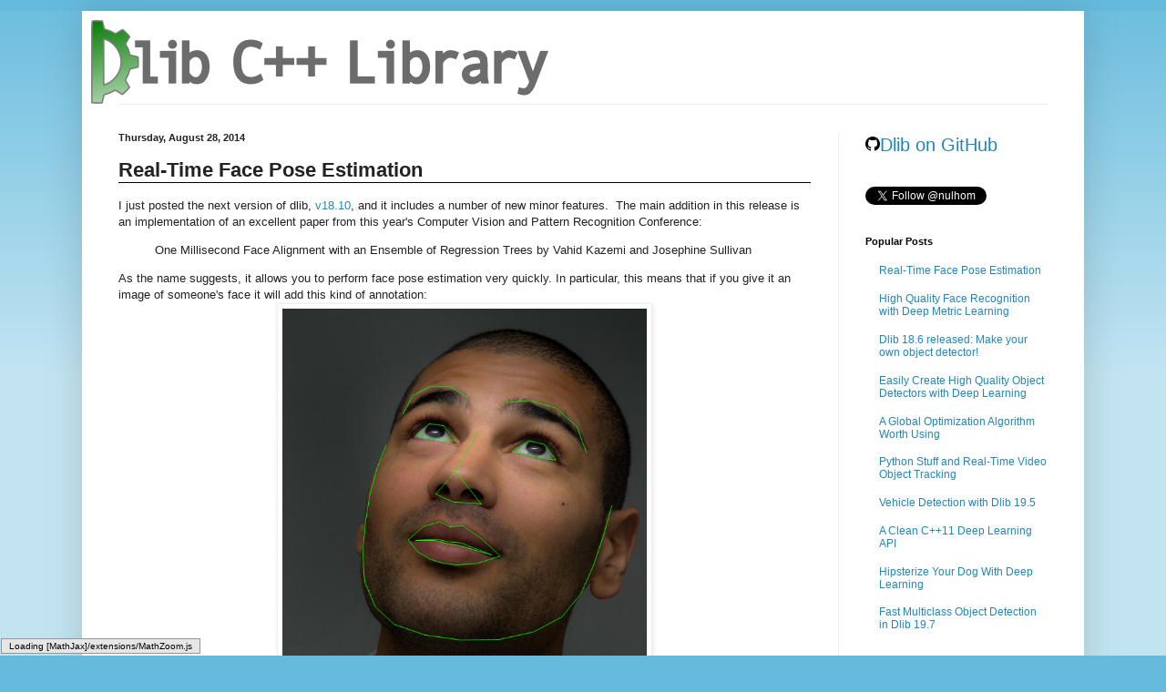

--- FILE ---
content_type: text/html; charset=UTF-8
request_url: http://blog.dlib.net/2014/08/real-time-face-pose-estimation.html?showComment=1435880047289
body_size: 50693
content:
<!DOCTYPE html>
<html class='v2' dir='ltr' xmlns='http://www.w3.org/1999/xhtml' xmlns:b='http://www.google.com/2005/gml/b' xmlns:data='http://www.google.com/2005/gml/data' xmlns:expr='http://www.google.com/2005/gml/expr'>
<head>
<link href='https://www.blogger.com/static/v1/widgets/335934321-css_bundle_v2.css' rel='stylesheet' type='text/css'/>
<meta content='width=1100' name='viewport'/>
<meta content='text/html; charset=UTF-8' http-equiv='Content-Type'/>
<meta content='blogger' name='generator'/>
<link href='http://blog.dlib.net/favicon.ico' rel='icon' type='image/x-icon'/>
<link href='http://blog.dlib.net/2014/08/real-time-face-pose-estimation.html' rel='canonical'/>
<link rel="alternate" type="application/atom+xml" title="dlib C++ Library - Atom" href="http://blog.dlib.net/feeds/posts/default" />
<link rel="alternate" type="application/rss+xml" title="dlib C++ Library - RSS" href="http://blog.dlib.net/feeds/posts/default?alt=rss" />
<link rel="service.post" type="application/atom+xml" title="dlib C++ Library - Atom" href="https://www.blogger.com/feeds/6061887630060661987/posts/default" />

<link rel="alternate" type="application/atom+xml" title="dlib C++ Library - Atom" href="http://blog.dlib.net/feeds/4159087107919811897/comments/default" />
<!--Can't find substitution for tag [blog.ieCssRetrofitLinks]-->
<link href='https://blogger.googleusercontent.com/img/b/R29vZ2xl/AVvXsEioqEpgrNl36xhm7cllEZ-kE5xF-m806wV7TX9RvAwO53zEHeMLNBSuzgCnA8iyFA7OQp662HnqAuP_YvkJBQmJV59WIBeuS-rAxMjYofGkuocZtWXbtLGQ3lPxOuzJrY9lgbIVheMmtNw/s1600/landmarked_face2.png' rel='image_src'/>
<meta content='http://blog.dlib.net/2014/08/real-time-face-pose-estimation.html' property='og:url'/>
<meta content='Real-Time Face Pose Estimation' property='og:title'/>
<meta content='I just posted the next version of dlib, v18.10 , and it includes a number of new minor features.  The main addition in this release is an im...' property='og:description'/>
<meta content='https://blogger.googleusercontent.com/img/b/R29vZ2xl/AVvXsEioqEpgrNl36xhm7cllEZ-kE5xF-m806wV7TX9RvAwO53zEHeMLNBSuzgCnA8iyFA7OQp662HnqAuP_YvkJBQmJV59WIBeuS-rAxMjYofGkuocZtWXbtLGQ3lPxOuzJrY9lgbIVheMmtNw/w1200-h630-p-k-no-nu/landmarked_face2.png' property='og:image'/>
<title>
dlib C++ Library: Real-Time Face Pose Estimation
</title>
<style id='page-skin-1' type='text/css'><!--
/*
-----------------------------------------------
Blogger Template Style
Name:     Simple
Designer: Josh Peterson
URL:      www.noaesthetic.com
----------------------------------------------- */
/* Variable definitions
====================
<Variable name="keycolor" description="Main Color" type="color" default="#66bbdd"/>
<Group description="Page Text" selector="body">
<Variable name="body.font" description="Font" type="font"
default="normal normal 12px Arial, Tahoma, Helvetica, FreeSans, sans-serif"/>
<Variable name="body.text.color" description="Text Color" type="color" default="#222222"/>
</Group>
<Group description="Backgrounds" selector=".body-fauxcolumns-outer">
<Variable name="body.background.color" description="Outer Background" type="color" default="#66bbdd"/>
<Variable name="content.background.color" description="Main Background" type="color" default="#ffffff"/>
<Variable name="header.background.color" description="Header Background" type="color" default="transparent"/>
</Group>
<Group description="Links" selector=".main-outer">
<Variable name="link.color" description="Link Color" type="color" default="#2288bb"/>
<Variable name="link.visited.color" description="Visited Color" type="color" default="#667799"/>
<Variable name="link.hover.color" description="Hover Color" type="color" default="#33aaff"/>
</Group>
<Group description="Blog Title" selector=".header h1">
<Variable name="header.font" description="Font" type="font"
default="normal normal 60px Arial, Tahoma, Helvetica, FreeSans, sans-serif"/>
<Variable name="header.text.color" description="Title Color" type="color" default="#3399bb" />
</Group>
<Group description="Blog Description" selector=".header .description">
<Variable name="description.text.color" description="Description Color" type="color"
default="#777777" />
</Group>
<Group description="Tabs Text" selector=".tabs-inner .widget li a">
<Variable name="tabs.font" description="Font" type="font"
default="normal normal 14px Arial, Tahoma, Helvetica, FreeSans, sans-serif"/>
<Variable name="tabs.text.color" description="Text Color" type="color" default="#999999"/>
<Variable name="tabs.selected.text.color" description="Selected Color" type="color" default="#000000"/>
</Group>
<Group description="Tabs Background" selector=".tabs-outer .PageList">
<Variable name="tabs.background.color" description="Background Color" type="color" default="#f5f5f5"/>
<Variable name="tabs.selected.background.color" description="Selected Color" type="color" default="#eeeeee"/>
</Group>
<Group description="Post Title" selector="h3.post-title, .comments h4">
<Variable name="post.title.font" description="Font" type="font"
default="normal normal 22px Arial, Tahoma, Helvetica, FreeSans, sans-serif"/>
</Group>
<Group description="Date Header" selector=".date-header">
<Variable name="date.header.color" description="Text Color" type="color"
default="#222222"/>
<Variable name="date.header.background.color" description="Background Color" type="color"
default="transparent"/>
</Group>
<Group description="Post Footer" selector=".post-footer">
<Variable name="post.footer.text.color" description="Text Color" type="color" default="#666666"/>
<Variable name="post.footer.background.color" description="Background Color" type="color"
default="#f9f9f9"/>
<Variable name="post.footer.border.color" description="Shadow Color" type="color" default="#eeeeee"/>
</Group>
<Group description="Gadgets" selector="h2">
<Variable name="widget.title.font" description="Title Font" type="font"
default="normal bold 11px Arial, Tahoma, Helvetica, FreeSans, sans-serif"/>
<Variable name="widget.title.text.color" description="Title Color" type="color" default="#000000"/>
<Variable name="widget.alternate.text.color" description="Alternate Color" type="color" default="#999999"/>
</Group>
<Group description="Images" selector=".main-inner">
<Variable name="image.background.color" description="Background Color" type="color" default="#ffffff"/>
<Variable name="image.border.color" description="Border Color" type="color" default="#eeeeee"/>
<Variable name="image.text.color" description="Caption Text Color" type="color" default="#222222"/>
</Group>
<Group description="Accents" selector=".content-inner">
<Variable name="body.rule.color" description="Separator Line Color" type="color" default="#eeeeee"/>
<Variable name="tabs.border.color" description="Tabs Border Color" type="color" default="#eeeeee"/>
</Group>
<Variable name="body.background" description="Body Background" type="background"
color="#66bbdd" default="$(color) none repeat scroll top left"/>
<Variable name="body.background.override" description="Body Background Override" type="string" default=""/>
<Variable name="body.background.gradient.cap" description="Body Gradient Cap" type="url"
default="url(//www.blogblog.com/1kt/simple/gradients_light.png)"/>
<Variable name="body.background.gradient.tile" description="Body Gradient Tile" type="url"
default="url(//www.blogblog.com/1kt/simple/body_gradient_tile_light.png)"/>
<Variable name="content.background.color.selector" description="Content Background Color Selector" type="string" default=".content-inner"/>
<Variable name="content.padding" description="Content Padding" type="length" default="10px"/>
<Variable name="content.padding.horizontal" description="Content Horizontal Padding" type="length" default="10px"/>
<Variable name="content.shadow.spread" description="Content Shadow Spread" type="length" default="40px"/>
<Variable name="content.shadow.spread.webkit" description="Content Shadow Spread (WebKit)" type="length" default="5px"/>
<Variable name="content.shadow.spread.ie" description="Content Shadow Spread (IE)" type="length" default="10px"/>
<Variable name="main.border.width" description="Main Border Width" type="length" default="0"/>
<Variable name="header.background.gradient" description="Header Gradient" type="url" default="none"/>
<Variable name="header.shadow.offset.left" description="Header Shadow Offset Left" type="length" default="-1px"/>
<Variable name="header.shadow.offset.top" description="Header Shadow Offset Top" type="length" default="-1px"/>
<Variable name="header.shadow.spread" description="Header Shadow Spread" type="length" default="1px"/>
<Variable name="header.padding" description="Header Padding" type="length" default="30px"/>
<Variable name="header.border.size" description="Header Border Size" type="length" default="1px"/>
<Variable name="header.bottom.border.size" description="Header Bottom Border Size" type="length" default="1px"/>
<Variable name="header.border.horizontalsize" description="Header Horizontal Border Size" type="length" default="0"/>
<Variable name="description.text.size" description="Description Text Size" type="string" default="140%"/>
<Variable name="tabs.margin.top" description="Tabs Margin Top" type="length" default="0" />
<Variable name="tabs.margin.side" description="Tabs Side Margin" type="length" default="30px" />
<Variable name="tabs.background.gradient" description="Tabs Background Gradient" type="url"
default="url(//www.blogblog.com/1kt/simple/gradients_light.png)"/>
<Variable name="tabs.border.width" description="Tabs Border Width" type="length" default="1px"/>
<Variable name="tabs.bevel.border.width" description="Tabs Bevel Border Width" type="length" default="1px"/>
<Variable name="date.header.padding" description="Date Header Padding" type="string" default="inherit"/>
<Variable name="date.header.letterspacing" description="Date Header Letter Spacing" type="string" default="inherit"/>
<Variable name="date.header.margin" description="Date Header Margin" type="string" default="inherit"/>
<Variable name="post.margin.bottom" description="Post Bottom Margin" type="length" default="25px"/>
<Variable name="image.border.small.size" description="Image Border Small Size" type="length" default="2px"/>
<Variable name="image.border.large.size" description="Image Border Large Size" type="length" default="5px"/>
<Variable name="page.width.selector" description="Page Width Selector" type="string" default=".region-inner"/>
<Variable name="page.width" description="Page Width" type="string" default="auto"/>
<Variable name="main.section.margin" description="Main Section Margin" type="length" default="15px"/>
<Variable name="main.padding" description="Main Padding" type="length" default="15px"/>
<Variable name="main.padding.top" description="Main Padding Top" type="length" default="30px"/>
<Variable name="main.padding.bottom" description="Main Padding Bottom" type="length" default="30px"/>
<Variable name="paging.background"
color="#ffffff"
description="Background of blog paging area" type="background"
default="transparent none no-repeat scroll top center"/>
<Variable name="footer.bevel" description="Bevel border length of footer" type="length" default="0"/>
<Variable name="mobile.background.overlay" description="Mobile Background Overlay" type="string"
default="transparent none repeat scroll top left"/>
<Variable name="mobile.background.size" description="Mobile Background Size" type="string" default="auto"/>
<Variable name="mobile.button.color" description="Mobile Button Color" type="color" default="#ffffff" />
<Variable name="startSide" description="Side where text starts in blog language" type="automatic" default="left"/>
<Variable name="endSide" description="Side where text ends in blog language" type="automatic" default="right"/>
*/
/* Content
----------------------------------------------- */
body {
font: normal normal 12px Arial, Tahoma, Helvetica, FreeSans, sans-serif;
color: #222222;
background: #66bbdd none repeat scroll top left;
padding: 0 40px 40px 40px;
}
html body .region-inner {
min-width: 0;
max-width: 100%;
width: auto;
}
a:link {
text-decoration:none;
color: #2187bb;
}
a:visited {
text-decoration:none;
color: #667799;
}
a:hover {
text-decoration:underline;
color: #32aaff;
}
.body-fauxcolumn-outer .fauxcolumn-inner {
background: transparent url(//www.blogblog.com/1kt/simple/body_gradient_tile_light.png) repeat scroll top left;
_background-image: none;
}
.body-fauxcolumn-outer .cap-top {
position: absolute;
z-index: 1;
height: 400px;
width: 100%;
background: #66bbdd none repeat scroll top left;
}
.body-fauxcolumn-outer .cap-top .cap-left {
width: 100%;
background: transparent url(//www.blogblog.com/1kt/simple/gradients_light.png) repeat-x scroll top left;
_background-image: none;
}
.content-outer {
-moz-box-shadow: 0 0 40px rgba(0, 0, 0, .15);
-webkit-box-shadow: 0 0 5px rgba(0, 0, 0, .15);
-goog-ms-box-shadow: 0 0 10px #333333;
box-shadow: 0 0 40px rgba(0, 0, 0, .15);
margin-bottom: 1px;
}
.content-inner {
padding: 10px 10px;
}
.content-inner {
background-color: #ffffff;
}
/* Header
----------------------------------------------- */
.header-outer {
background: transparent none repeat-x scroll 0 -400px;
_background-image: none;
}
.Header h1 {
font: normal normal 60px Arial, Tahoma, Helvetica, FreeSans, sans-serif;
color: #3299bb;
text-shadow: -1px -1px 1px rgba(0, 0, 0, .2);
}
.Header h1 a {
color: #3299bb;
}
.Header .description {
font-size: 140%;
color: #777777;
}
.header-inner .Header .titlewrapper {
padding: 22px 30px;
}
.header-inner .Header .descriptionwrapper {
padding: 0 30px;
}
/* Tabs
----------------------------------------------- */
.tabs-inner .section:first-child {
border-top: 1px solid #eeeeee;
}
.tabs-inner .section:first-child ul {
margin-top: -1px;
border-top: 1px solid #eeeeee;
border-left: 0 solid #eeeeee;
border-right: 0 solid #eeeeee;
}
.tabs-inner .widget ul {
background: #f5f5f5 url(//www.blogblog.com/1kt/simple/gradients_light.png) repeat-x scroll 0 -800px;
_background-image: none;
border-bottom: 1px solid #eeeeee;
margin-top: 0;
margin-left: -30px;
margin-right: -30px;
}
.tabs-inner .widget li a {
display: inline-block;
padding: .6em 1em;
font: normal normal 14px Arial, Tahoma, Helvetica, FreeSans, sans-serif;
color: #999999;
border-left: 1px solid #ffffff;
border-right: 1px solid #eeeeee;
}
.tabs-inner .widget li:first-child a {
border-left: none;
}
.tabs-inner .widget li.selected a, .tabs-inner .widget li a:hover {
color: #000000;
background-color: #eeeeee;
text-decoration: none;
}
/* Columns
----------------------------------------------- */
.main-outer {
border-top: 0 solid #eeeeee;
}
.fauxcolumn-left-outer .fauxcolumn-inner {
border-right: 1px solid #eeeeee;
}
.fauxcolumn-right-outer .fauxcolumn-inner {
border-left: 1px solid #eeeeee;
}
/* Headings
----------------------------------------------- */
h2 {
margin: 0 0 1em 0;
font: normal bold 11px Arial, Tahoma, Helvetica, FreeSans, sans-serif;
color: #000000;
}
/* Widgets
----------------------------------------------- */
.widget .zippy {
color: #999999;
text-shadow: 2px 2px 1px rgba(0, 0, 0, .1);
}
.widget .popular-posts ul {
list-style: none;
}
/* Posts
----------------------------------------------- */
.date-header span {
background-color: transparent;
color: #222222;
padding: inherit;
letter-spacing: inherit;
margin: inherit;
}
.main-inner {
padding-top: 30px;
padding-bottom: 30px;
}
.main-inner .column-center-inner {
padding: 0 15px;
}
.main-inner .column-center-inner .section {
margin: 0 15px;
}
.post {
margin: 0 0 25px 0;
}
h3.post-title, .comments h4 {
font: normal normal 22px Arial, Tahoma, Helvetica, FreeSans, sans-serif;
margin: .75em 0 0;
font-weight:bold;
}
.post-body {
font-size: 110%;
line-height: 1.4;
position: relative;
}
.post-body img, .post-body .tr-caption-container, .Profile img, .Image img,
.BlogList .item-thumbnail img {
padding: 2px;
background: #ffffff;
border: 1px solid #eeeeee;
-moz-box-shadow: 1px 1px 5px rgba(0, 0, 0, .1);
-webkit-box-shadow: 1px 1px 5px rgba(0, 0, 0, .1);
box-shadow: 1px 1px 5px rgba(0, 0, 0, .1);
}
.post-body img, .post-body .tr-caption-container {
padding: 5px;
}
.post-body .tr-caption-container {
color: #222222;
}
.post-body .tr-caption-container img {
padding: 0;
background: transparent;
border: none;
-moz-box-shadow: 0 0 0 rgba(0, 0, 0, .1);
-webkit-box-shadow: 0 0 0 rgba(0, 0, 0, .1);
box-shadow: 0 0 0 rgba(0, 0, 0, .1);
}
.post-header {
margin: 0 0 1.5em;
line-height: 1.6;
font-size: 90%;
}
.post-footer {
margin: 20px -2px 0;
padding: 5px 10px;
color: #666666;
background-color: #f9f9f9;
border-bottom: 1px solid #eeeeee;
line-height: 1.6;
font-size: 90%;
}
#comments .comment-author {
padding-top: 1.5em;
border-top: 1px solid #eeeeee;
background-position: 0 1.5em;
}
#comments .comment-author:first-child {
padding-top: 0;
border-top: none;
}
.avatar-image-container {
margin: .2em 0 0;
}
#comments .avatar-image-container img {
border: 1px solid #eeeeee;
}
/* Comments
----------------------------------------------- */
.comments .comments-content .icon.blog-author {
background-repeat: no-repeat;
background-image: url([data-uri]);
}
.comments .comments-content .loadmore a {
border-top: 1px solid #999999;
border-bottom: 1px solid #999999;
}
.comments .comment-thread.inline-thread {
background-color: #f9f9f9;
}
.comments .continue {
border-top: 2px solid #999999;
}
/* Accents
---------------------------------------------- */
.section-columns td.columns-cell {
border-left: 1px solid #eeeeee;
}
.blog-pager {
background: transparent none no-repeat scroll top center;
}
.blog-pager-older-link, .home-link,
.blog-pager-newer-link {
background-color: #ffffff;
padding: 5px;
}
.footer-outer {
border-top: 0 dashed #bbbbbb;
}
/* Mobile
----------------------------------------------- */
body.mobile  {
background-size: auto;
}
.mobile .body-fauxcolumn-outer {
background: transparent none repeat scroll top left;
}
.mobile .body-fauxcolumn-outer .cap-top {
background-size: 100% auto;
}
.mobile .content-outer {
-webkit-box-shadow: 0 0 3px rgba(0, 0, 0, .15);
box-shadow: 0 0 3px rgba(0, 0, 0, .15);
}
body.mobile .AdSense {
margin: 0 -40px;
}
.mobile .tabs-inner .widget ul {
margin-left: 0;
margin-right: 0;
}
.mobile .post {
margin: 0;
}
.mobile .main-inner .column-center-inner .section {
margin: 0;
}
.mobile .date-header span {
padding: 0.1em 10px;
margin: 0 -10px;
}
.mobile h3.post-title {
margin: 0;
}
.mobile .blog-pager {
background: transparent none no-repeat scroll top center;
}
.mobile .footer-outer {
border-top: none;
}
.mobile .main-inner, .mobile .footer-inner {
background-color: #ffffff;
}
.mobile-index-contents {
color: #222222;
}
.mobile-link-button {
background-color: #2187bb;
}
.mobile-link-button a:link, .mobile-link-button a:visited {
color: #ffffff;
}
.mobile .tabs-inner .section:first-child {
border-top: none;
}
.mobile .tabs-inner .PageList .widget-content {
background-color: #eeeeee;
color: #000000;
border-top: 1px solid #eeeeee;
border-bottom: 1px solid #eeeeee;
}
.mobile .tabs-inner .PageList .widget-content .pagelist-arrow {
border-left: 1px solid #eeeeee;
}

--></style>
<style id='template-skin-1' type='text/css'><!--
body {
min-width: 1100px;
}
.content-outer, .content-fauxcolumn-outer, .region-inner {
min-width: 1100px;
max-width: 1100px;
_width: 1100px;
}
.main-inner .columns {
padding-left: 0px;
padding-right: 260px;
}
.main-inner .fauxcolumn-center-outer {
left: 0px;
right: 260px;
/* IE6 does not respect left and right together */
_width: expression(this.parentNode.offsetWidth -
parseInt("0px") -
parseInt("260px") + 'px');
}
.main-inner .fauxcolumn-left-outer {
width: 0px;
}
.main-inner .fauxcolumn-right-outer {
width: 260px;
}
.main-inner .column-left-outer {
width: 0px;
right: 100%;
margin-left: -0px;
}
.main-inner .column-right-outer {
width: 260px;
margin-right: -260px;
}
#layout {
min-width: 0;
}
#layout .content-outer {
min-width: 0;
width: 800px;
}
#layout .region-inner {
min-width: 0;
width: auto;
}
--></style>
<style type='text/css'>
      .code_box
      {
        color: black;
        margin: 1em 0.25in;
        padding: 0.5em;
        background: rgb(240,240,240);
        border-top: black dotted 1px;
        border-left: black dotted 1px;
        border-right: black solid 2px;
        border-bottom: black solid 2px;
      }
	  .content
	  {
          margin-top: 1em;
      }
      .post-footer
      { 
         margin-top:1em; 
         margin-bottom: 7em;
      }
      .post-title
      {
         border-bottom: solid black 1px;
      }

      // Stuff from pygmentize, the code highlighting tool. 
      td.linenos { background-color: #f0f0f0; padding-right: 10px; }
      span.lineno { background-color: #f0f0f0; padding: 0 5px 0 5px; }
      pre { line-height: 125%; }
      body .hll { background-color: #ffffcc }
      body .c { color: #008000 } /* Comment */
      body .err { border: 1px solid #FF0000 } /* Error */
      body .k { color: #0000ff } /* Keyword */
      body .ch { color: #008000 } /* Comment.Hashbang */
      body .cm { color: #008000 } /* Comment.Multiline */
      body .cp { color: #0000ff } /* Comment.Preproc */
      body .cpf { color: #008000 } /* Comment.PreprocFile */
      body .c1 { color: #008000 } /* Comment.Single */
      body .cs { color: #008000 } /* Comment.Special */
      body .ge { font-style: italic } /* Generic.Emph */
      body .gh { font-weight: bold } /* Generic.Heading */
      body .gp { font-weight: bold } /* Generic.Prompt */
      body .gs { font-weight: bold } /* Generic.Strong */
      body .gu { font-weight: bold } /* Generic.Subheading */
      body .kc { color: #0000ff } /* Keyword.Constant */
      body .kd { color: #0000ff } /* Keyword.Declaration */
      body .kn { color: #0000ff } /* Keyword.Namespace */
      body .kp { color: #0000ff } /* Keyword.Pseudo */
      body .kr { color: #0000ff } /* Keyword.Reserved */
      body .kt { color: #2b91af } /* Keyword.Type */
      body .s { color: #a31515 } /* Literal.String */
      body .nc { color: #2b91af } /* Name.Class */
      body .ow { color: #0000ff } /* Operator.Word */
      body .sb { color: #a31515 } /* Literal.String.Backtick */
      body .sc { color: #a31515 } /* Literal.String.Char */
      body .sd { color: #a31515 } /* Literal.String.Doc */
      body .s2 { color: #a31515 } /* Literal.String.Double */
      body .se { color: #a31515 } /* Literal.String.Escape */
      body .sh { color: #a31515 } /* Literal.String.Heredoc */
      body .si { color: #a31515 } /* Literal.String.Interpol */
      body .sx { color: #a31515 } /* Literal.String.Other */
      body .sr { color: #a31515 } /* Literal.String.Regex */
      body .s1 { color: #a31515 } /* Literal.String.Single */
      body .ss { color: #a31515 } /* Literal.String.Symbol */


    </style>
<link href='https://www.blogger.com/dyn-css/authorization.css?targetBlogID=6061887630060661987&amp;zx=c610eaab-3d30-4081-bcd0-12cc80df4aa7' media='none' onload='if(media!=&#39;all&#39;)media=&#39;all&#39;' rel='stylesheet'/><noscript><link href='https://www.blogger.com/dyn-css/authorization.css?targetBlogID=6061887630060661987&amp;zx=c610eaab-3d30-4081-bcd0-12cc80df4aa7' rel='stylesheet'/></noscript>
<meta name='google-adsense-platform-account' content='ca-host-pub-1556223355139109'/>
<meta name='google-adsense-platform-domain' content='blogspot.com'/>

</head>
<script src='http://cdn.mathjax.org/mathjax/latest/MathJax.js' type='text/javascript'>
  MathJax.Hub.Config({
   extensions: ["tex2jax.js","TeX/AMSmath.js","TeX/AMSsymbols.js"],
   jax: ["input/TeX", "output/HTML-CSS"],
   tex2jax: {
       inlineMath: [ ['$','$'], ["\\(","\\)"] ],
       displayMath: [ ['$$','$$'], ["\\[","\\]"] ],
   },
   "HTML-CSS": { availableFonts: ["TeX"] }
  });
  </script>
<body class='loading'>
<!-- <b:section class='navbar' id='navbar' maxwidgets='1' showaddelement='no'> <b:widget id='Navbar1' locked='true' title='Navbar' type='Navbar'> <b:includable id='main'>&lt;script type=&quot;text/javascript&quot;&gt; function setAttributeOnload(object, attribute, val) { if(window.addEventListener) { window.addEventListener(&#39;load&#39;, function(){ object[attribute] = val; }, false); } else { window.attachEvent(&#39;onload&#39;, function(){ object[attribute] = val; }); } } &lt;/script&gt; &lt;div id=&quot;navbar-iframe-container&quot;&gt;&lt;/div&gt; &lt;script type=&quot;text/javascript&quot; src=&quot;https://apis.google.com/js/plusone.js&quot;&gt;&lt;/script&gt; &lt;script type=&quot;text/javascript&quot;&gt; gapi.load(&quot;gapi.iframes:gapi.iframes.style.bubble&quot;, function() { if (gapi.iframes &amp;&amp; gapi.iframes.getContext) { gapi.iframes.getContext().openChild({ url: &#39;https://www.blogger.com/navbar.g?targetBlogID\x3d6061887630060661987\x26blogName\x3ddlib+C%2B%2B+Library\x26publishMode\x3dPUBLISH_MODE_HOSTED\x26navbarType\x3dLIGHT\x26layoutType\x3dLAYOUTS\x26searchRoot\x3dhttp://blog.dlib.net/search\x26blogLocale\x3den\x26v\x3d2\x26homepageUrl\x3dhttp://blog.dlib.net/\x26vt\x3d7552006651712609058&#39;, where: document.getElementById(&quot;navbar-iframe-container&quot;), id: &quot;navbar-iframe&quot; }); } }); &lt;/script&gt;&lt;script type=&quot;text/javascript&quot;&gt; (function() { var script = document.createElement(&#39;script&#39;); script.type = &#39;text/javascript&#39;; script.src = &#39;//pagead2.googlesyndication.com/pagead/js/google_top_exp.js&#39;; var head = document.getElementsByTagName(&#39;head&#39;)[0]; if (head) { head.appendChild(script); }})(); &lt;/script&gt; </b:includable> </b:widget> </b:section> -->
<div class='body-fauxcolumns'>
<div class='fauxcolumn-outer body-fauxcolumn-outer'>
<div class='cap-top'>
<div class='cap-left'></div>
<div class='cap-right'></div>
</div>
<div class='fauxborder-left'>
<div class='fauxborder-right'></div>
<div class='fauxcolumn-inner'>
</div>
</div>
<div class='cap-bottom'>
<div class='cap-left'></div>
<div class='cap-right'></div>
</div>
</div>
</div>
<div class='content'>
<div class='content-fauxcolumns'>
<div class='fauxcolumn-outer content-fauxcolumn-outer'>
<div class='cap-top'>
<div class='cap-left'></div>
<div class='cap-right'></div>
</div>
<div class='fauxborder-left'>
<div class='fauxborder-right'></div>
<div class='fauxcolumn-inner'>
</div>
</div>
<div class='cap-bottom'>
<div class='cap-left'></div>
<div class='cap-right'></div>
</div>
</div>
</div>
<div class='content-outer'>
<div class='content-cap-top cap-top'>
<div class='cap-left'></div>
<div class='cap-right'></div>
</div>
<div class='fauxborder-left content-fauxborder-left'>
<div class='fauxborder-right content-fauxborder-right'></div>
<div class='content-inner'>
<header>
<div class='header-outer'>
<div class='header-cap-top cap-top'>
<div class='cap-left'></div>
<div class='cap-right'></div>
</div>
<div class='fauxborder-left header-fauxborder-left'>
<div class='fauxborder-right header-fauxborder-right'></div>
<div class='region-inner header-inner'>
<div class='header section' id='header'><div class='widget Header' data-version='1' id='Header1'>
<div id='header-inner'>
<a href='http://blog.dlib.net/' style='display: block'>
<img alt='dlib C++ Library' height='92px; ' id='Header1_headerimg' src='https://blogger.googleusercontent.com/img/b/R29vZ2xl/AVvXsEjLl47UMia-_q40o3MTfXU7dewEwM3HIVs2MUi2dhQDrMovbfJGJHYqR1WdNSWK2oyiGM-ULrBa_NYLW3cPDCND8NI5XHFz-fVAk03vkmu2mtPWaF1drRX3qKQDntTs0ELLQq0uIwA2fEk/s1600/dlib-logo.png' style='display: block' width='502px; '/>
</a>
</div>
</div></div>
</div>
</div>
<div class='header-cap-bottom cap-bottom'>
<div class='cap-left'></div>
<div class='cap-right'></div>
</div>
</div>
</header>
<div class='tabs-outer'>
<div class='tabs-cap-top cap-top'>
<div class='cap-left'></div>
<div class='cap-right'></div>
</div>
<div class='fauxborder-left tabs-fauxborder-left'>
<div class='fauxborder-right tabs-fauxborder-right'></div>
<div class='region-inner tabs-inner'>
<div class='tabs no-items section' id='crosscol'></div>
<div class='tabs no-items section' id='crosscol-overflow'></div>
</div>
</div>
<div class='tabs-cap-bottom cap-bottom'>
<div class='cap-left'></div>
<div class='cap-right'></div>
</div>
</div>
<div class='main-outer'>
<div class='main-cap-top cap-top'>
<div class='cap-left'></div>
<div class='cap-right'></div>
</div>
<div class='fauxborder-left main-fauxborder-left'>
<div class='fauxborder-right main-fauxborder-right'></div>
<div class='region-inner main-inner'>
<div class='columns fauxcolumns'>
<div class='fauxcolumn-outer fauxcolumn-center-outer'>
<div class='cap-top'>
<div class='cap-left'></div>
<div class='cap-right'></div>
</div>
<div class='fauxborder-left'>
<div class='fauxborder-right'></div>
<div class='fauxcolumn-inner'>
</div>
</div>
<div class='cap-bottom'>
<div class='cap-left'></div>
<div class='cap-right'></div>
</div>
</div>
<div class='fauxcolumn-outer fauxcolumn-left-outer'>
<div class='cap-top'>
<div class='cap-left'></div>
<div class='cap-right'></div>
</div>
<div class='fauxborder-left'>
<div class='fauxborder-right'></div>
<div class='fauxcolumn-inner'>
</div>
</div>
<div class='cap-bottom'>
<div class='cap-left'></div>
<div class='cap-right'></div>
</div>
</div>
<div class='fauxcolumn-outer fauxcolumn-right-outer'>
<div class='cap-top'>
<div class='cap-left'></div>
<div class='cap-right'></div>
</div>
<div class='fauxborder-left'>
<div class='fauxborder-right'></div>
<div class='fauxcolumn-inner'>
</div>
</div>
<div class='cap-bottom'>
<div class='cap-left'></div>
<div class='cap-right'></div>
</div>
</div>
<!-- corrects IE6 width calculation -->
<div class='columns-inner'>
<div class='column-center-outer'>
<div class='column-center-inner'>
<div class='main section' id='main'><div class='widget Blog' data-version='1' id='Blog1'>
<div class='blog-posts hfeed'>
<!--Can't find substitution for tag [defaultAdStart]-->

                                        <div class="date-outer">
                                      
<h2 class='date-header'>
<span>
Thursday, August 28, 2014
</span>
</h2>

                                        <div class="date-posts">
                                      
<div class='post-outer'>
<div class='post hentry uncustomized-post-template' itemprop='blogPost' itemscope='itemscope' itemtype='http://schema.org/BlogPosting'>
<meta content='https://blogger.googleusercontent.com/img/b/R29vZ2xl/AVvXsEioqEpgrNl36xhm7cllEZ-kE5xF-m806wV7TX9RvAwO53zEHeMLNBSuzgCnA8iyFA7OQp662HnqAuP_YvkJBQmJV59WIBeuS-rAxMjYofGkuocZtWXbtLGQ3lPxOuzJrY9lgbIVheMmtNw/s1600/landmarked_face2.png' itemprop='image_url'/>
<meta content='6061887630060661987' itemprop='blogId'/>
<meta content='4159087107919811897' itemprop='postId'/>
<a name='4159087107919811897'></a>
<h3 class='post-title entry-title' itemprop='name'>
Real-Time Face Pose Estimation
</h3>
<div class='post-header'>
<div class='post-header-line-1'></div>
</div>
<div class='post-body entry-content' id='post-body-4159087107919811897' itemprop='description articleBody'>
I just posted the next version of dlib, <a href="http://sourceforge.net/projects/dclib/files/dlib/v18.10/dlib-18.10.tar.bz2">v18.10</a>, and it includes a number of new minor features. &nbsp;The main addition in this release is an implementation of an excellent paper from this year's Computer Vision and Pattern Recognition Conference:<br />
<blockquote class="tr_bq">
<span style="background-color: white;">One Millisecond Face Alignment with an Ensemble of Regression Trees by Vahid Kazemi and Josephine Sullivan</span></blockquote>
As the name suggests, it allows you to perform face pose estimation very quickly. In particular, this means that if you give it an image of someone's face it will add this kind of annotation:<br />
<div class="separator" style="clear: both; text-align: center;">
<a href="https://blogger.googleusercontent.com/img/b/R29vZ2xl/AVvXsEioqEpgrNl36xhm7cllEZ-kE5xF-m806wV7TX9RvAwO53zEHeMLNBSuzgCnA8iyFA7OQp662HnqAuP_YvkJBQmJV59WIBeuS-rAxMjYofGkuocZtWXbtLGQ3lPxOuzJrY9lgbIVheMmtNw/s1600/landmarked_face2.png" imageanchor="1" style="margin-left: 1em; margin-right: 1em;"><img border="0" height="396" src="https://blogger.googleusercontent.com/img/b/R29vZ2xl/AVvXsEioqEpgrNl36xhm7cllEZ-kE5xF-m806wV7TX9RvAwO53zEHeMLNBSuzgCnA8iyFA7OQp662HnqAuP_YvkJBQmJV59WIBeuS-rAxMjYofGkuocZtWXbtLGQ3lPxOuzJrY9lgbIVheMmtNw/s1600/landmarked_face2.png" width="400" /></a></div>
<br />
In fact, this is the output of dlib's new&nbsp;<a href="http://dlib.net/face_landmark_detection_ex.cpp.html">face landmarking example program</a>&nbsp;on one of the images from the HELEN dataset. &nbsp;To get an even better idea of how well this pose estimator works take a look at this video where it has been applied to each frame:<br />
<br />
<div class="separator" style="clear: both; text-align: center;">
<iframe allowfullscreen="allowfullscreen" frameborder="0" height="266" mozallowfullscreen="mozallowfullscreen" src="https://www.youtube.com/embed/oWviqXI9xmI?feature=player_embedded" webkitallowfullscreen="webkitallowfullscreen" width="320"></iframe></div>
<br />
It doesn't just stop there though. &nbsp;You can use this technique to make your own custom pose estimation models. &nbsp;To see how, take a look at the <a href="http://dlib.net/train_shape_predictor_ex.cpp.html">example program</a> for training these pose estimation models.
<div style='clear: both;'></div>
</div>
<div class='post-footer'>
<div class='post-footer-line post-footer-line-1'>
<span class='post-author vcard'>
Posted by
<span class='fn' itemprop='author' itemscope='itemscope' itemtype='http://schema.org/Person'>
<meta content='https://www.blogger.com/profile/16577392965630448489' itemprop='url'/>
<a class='g-profile' href='https://www.blogger.com/profile/16577392965630448489' rel='author' title='author profile'>
<span itemprop='name'>
Davis King
</span>
</a>
</span>
</span>
<span class='post-timestamp'>
at
<meta content='http://blog.dlib.net/2014/08/real-time-face-pose-estimation.html' itemprop='url'/>
<a class='timestamp-link' href='http://blog.dlib.net/2014/08/real-time-face-pose-estimation.html' rel='bookmark' title='permanent link'>
<abbr class='published' itemprop='datePublished' title='2014-08-28T22:23:00-04:00'>
10:23&#8239;PM
</abbr>
</a>
</span>
<span class='reaction-buttons'>
</span>
<span class='star-ratings'>
</span>
<span class='post-comment-link'>
</span>
<span class='post-backlinks post-comment-link'>
</span>
<span class='post-icons'>
<span class='item-control blog-admin pid-1776423425'>
<a href='https://www.blogger.com/post-edit.g?blogID=6061887630060661987&postID=4159087107919811897&from=pencil' title='Edit Post'>
<img alt='' class='icon-action' height='18' src='http://img2.blogblog.com/img/icon18_edit_allbkg.gif' width='18'/>
</a>
</span>
</span>
<div class='post-share-buttons goog-inline-block'>
</div>
</div>
<div class='post-footer-line post-footer-line-2'>
<span class='post-labels'>
</span>
</div>
<div class='post-footer-line post-footer-line-3'>
<span class='post-location'>
</span>
</div>
</div>
</div>
<div class='comments' id='comments'>
<a name='comments'></a>
<h4>
330 comments
                                      :
                                    </h4>
<span class='paging-control-container'>
1 &ndash; 200 of 330

                                          &#160;
                                          <a class='paging-control' href='http://blog.dlib.net/2014/08/real-time-face-pose-estimation.html?commentPage=2'>
Newer&rsaquo;
</a>
                                          &#160;
                                          <a class='paging-control' href='http://blog.dlib.net/2014/08/real-time-face-pose-estimation.html?commentPage=2'>
Newest&raquo;
</a>
</span>
<div id='Blog1_comments-block-wrapper'>
<dl class='avatar-comment-indent' id='comments-block'>
<dt class='comment-author ' id='c3835013147297138842'>
<a name='c3835013147297138842'></a>
<div class="avatar-image-container vcard"><span dir="ltr"><a href="https://www.blogger.com/profile/15649912007790652355" target="" rel="nofollow" onclick="" class="avatar-hovercard" id="av-3835013147297138842-15649912007790652355"><img src="https://resources.blogblog.com/img/blank.gif" width="35" height="35" class="delayLoad" style="display: none;" longdesc="//blogger.googleusercontent.com/img/b/R29vZ2xl/AVvXsEiIacFio4HoSSaVwZimjGLlahG7cgfFZt35SWeK8oyYB2yvINYyfwGbk04_07K4p8M-aZVTgexY_zZ2O8GVmX8dbHKFoVmw7iKc964K89M3ZGUXhhC5fMoP5J-JyU9TdMw/s45-c/IMG_0267.JPG" alt="" title="Hamilton &#28450;&#23494;&#38931;">

<noscript><img src="//blogger.googleusercontent.com/img/b/R29vZ2xl/AVvXsEiIacFio4HoSSaVwZimjGLlahG7cgfFZt35SWeK8oyYB2yvINYyfwGbk04_07K4p8M-aZVTgexY_zZ2O8GVmX8dbHKFoVmw7iKc964K89M3ZGUXhhC5fMoP5J-JyU9TdMw/s45-c/IMG_0267.JPG" width="35" height="35" class="photo" alt=""></noscript></a></span></div>
<a href='https://www.blogger.com/profile/15649912007790652355' rel='nofollow'>
Hamilton 漢密頓
</a>
said...
</dt>
<dd class='comment-body' id='Blog1_cmt-3835013147297138842'>
<p>
well done
</p>
</dd>
<dd class='comment-footer'>
<span class='comment-timestamp'>
<a href='http://blog.dlib.net/2014/08/real-time-face-pose-estimation.html?showComment=1409467399253#c3835013147297138842' title='comment permalink'>
August 31, 2014 at 2:43&#8239;AM
</a>
<span class='item-control blog-admin pid-2085142307'>
<a class='comment-delete' href='https://www.blogger.com/comment/delete/6061887630060661987/3835013147297138842' title='Delete Comment'>
<img src='//www.blogger.com/img/icon_delete13.gif'/>
</a>
</span>
</span>
</dd>
<dt class='comment-author ' id='c6097010298393915905'>
<a name='c6097010298393915905'></a>
<div class="avatar-image-container vcard"><span dir="ltr"><a href="https://www.blogger.com/profile/15649912007790652355" target="" rel="nofollow" onclick="" class="avatar-hovercard" id="av-6097010298393915905-15649912007790652355"><img src="https://resources.blogblog.com/img/blank.gif" width="35" height="35" class="delayLoad" style="display: none;" longdesc="//blogger.googleusercontent.com/img/b/R29vZ2xl/AVvXsEiIacFio4HoSSaVwZimjGLlahG7cgfFZt35SWeK8oyYB2yvINYyfwGbk04_07K4p8M-aZVTgexY_zZ2O8GVmX8dbHKFoVmw7iKc964K89M3ZGUXhhC5fMoP5J-JyU9TdMw/s45-c/IMG_0267.JPG" alt="" title="Hamilton &#28450;&#23494;&#38931;">

<noscript><img src="//blogger.googleusercontent.com/img/b/R29vZ2xl/AVvXsEiIacFio4HoSSaVwZimjGLlahG7cgfFZt35SWeK8oyYB2yvINYyfwGbk04_07K4p8M-aZVTgexY_zZ2O8GVmX8dbHKFoVmw7iKc964K89M3ZGUXhhC5fMoP5J-JyU9TdMw/s45-c/IMG_0267.JPG" width="35" height="35" class="photo" alt=""></noscript></a></span></div>
<a href='https://www.blogger.com/profile/15649912007790652355' rel='nofollow'>
Hamilton 漢密頓
</a>
said...
</dt>
<dd class='comment-body' id='Blog1_cmt-6097010298393915905'>
<p>
well done
</p>
</dd>
<dd class='comment-footer'>
<span class='comment-timestamp'>
<a href='http://blog.dlib.net/2014/08/real-time-face-pose-estimation.html?showComment=1409467427022#c6097010298393915905' title='comment permalink'>
August 31, 2014 at 2:43&#8239;AM
</a>
<span class='item-control blog-admin pid-2085142307'>
<a class='comment-delete' href='https://www.blogger.com/comment/delete/6061887630060661987/6097010298393915905' title='Delete Comment'>
<img src='//www.blogger.com/img/icon_delete13.gif'/>
</a>
</span>
</span>
</dd>
<dt class='comment-author ' id='c4121177135149369948'>
<a name='c4121177135149369948'></a>
<div class="avatar-image-container avatar-stock"><span dir="ltr"><a href="https://www.blogger.com/profile/05583769088304975293" target="" rel="nofollow" onclick="" class="avatar-hovercard" id="av-4121177135149369948-05583769088304975293"><img src="//www.blogger.com/img/blogger_logo_round_35.png" width="35" height="35" alt="" title="rodrigob">

</a></span></div>
<a href='https://www.blogger.com/profile/05583769088304975293' rel='nofollow'>
rodrigob
</a>
said...
</dt>
<dd class='comment-body' id='Blog1_cmt-4121177135149369948'>
<p>
Have you evaluated this implementation quality and/or speed-wise ? How does it compare to the numbers reported in the original research paper ?
</p>
</dd>
<dd class='comment-footer'>
<span class='comment-timestamp'>
<a href='http://blog.dlib.net/2014/08/real-time-face-pose-estimation.html?showComment=1409531525701#c4121177135149369948' title='comment permalink'>
August 31, 2014 at 8:32&#8239;PM
</a>
<span class='item-control blog-admin pid-1943524168'>
<a class='comment-delete' href='https://www.blogger.com/comment/delete/6061887630060661987/4121177135149369948' title='Delete Comment'>
<img src='//www.blogger.com/img/icon_delete13.gif'/>
</a>
</span>
</span>
</dd>
<dt class='comment-author blog-author' id='c6717947211537231520'>
<a name='c6717947211537231520'></a>
<div class="avatar-image-container avatar-stock"><span dir="ltr"><a href="https://www.blogger.com/profile/16577392965630448489" target="" rel="nofollow" onclick="" class="avatar-hovercard" id="av-6717947211537231520-16577392965630448489"><img src="//www.blogger.com/img/blogger_logo_round_35.png" width="35" height="35" alt="" title="Davis King">

</a></span></div>
<a href='https://www.blogger.com/profile/16577392965630448489' rel='nofollow'>
Davis King
</a>
said...
</dt>
<dd class='comment-body' id='Blog1_cmt-6717947211537231520'>
<p>
Yes.  The results are comparable to those reported in the paper both in terms of speed and accuracy.
</p>
</dd>
<dd class='comment-footer'>
<span class='comment-timestamp'>
<a href='http://blog.dlib.net/2014/08/real-time-face-pose-estimation.html?showComment=1409531795978#c6717947211537231520' title='comment permalink'>
August 31, 2014 at 8:36&#8239;PM
</a>
<span class='item-control blog-admin pid-1776423425'>
<a class='comment-delete' href='https://www.blogger.com/comment/delete/6061887630060661987/6717947211537231520' title='Delete Comment'>
<img src='//www.blogger.com/img/icon_delete13.gif'/>
</a>
</span>
</span>
</dd>
<dt class='comment-author ' id='c191510385284979102'>
<a name='c191510385284979102'></a>
<div class="avatar-image-container avatar-stock"><span dir="ltr"><a href="https://www.blogger.com/profile/05583769088304975293" target="" rel="nofollow" onclick="" class="avatar-hovercard" id="av-191510385284979102-05583769088304975293"><img src="//www.blogger.com/img/blogger_logo_round_35.png" width="35" height="35" alt="" title="rodrigob">

</a></span></div>
<a href='https://www.blogger.com/profile/05583769088304975293' rel='nofollow'>
rodrigob
</a>
said...
</dt>
<dd class='comment-body' id='Blog1_cmt-191510385284979102'>
<p>
Sweet !
</p>
</dd>
<dd class='comment-footer'>
<span class='comment-timestamp'>
<a href='http://blog.dlib.net/2014/08/real-time-face-pose-estimation.html?showComment=1409531948731#c191510385284979102' title='comment permalink'>
August 31, 2014 at 8:39&#8239;PM
</a>
<span class='item-control blog-admin pid-1943524168'>
<a class='comment-delete' href='https://www.blogger.com/comment/delete/6061887630060661987/191510385284979102' title='Delete Comment'>
<img src='//www.blogger.com/img/icon_delete13.gif'/>
</a>
</span>
</span>
</dd>
<dt class='comment-author ' id='c5589511154059401988'>
<a name='c5589511154059401988'></a>
<div class="avatar-image-container avatar-stock"><span dir="ltr"><img src="//resources.blogblog.com/img/blank.gif" width="35" height="35" alt="" title="Anonymous">

</span></div>
Anonymous
said...
</dt>
<dd class='comment-body' id='Blog1_cmt-5589511154059401988'>
<p>
Does the &quot;real time pose estimation algorithm&quot; use a face detector every frame or use the previous frames output for current frame estimation?
</p>
</dd>
<dd class='comment-footer'>
<span class='comment-timestamp'>
<a href='http://blog.dlib.net/2014/08/real-time-face-pose-estimation.html?showComment=1409551279321#c5589511154059401988' title='comment permalink'>
September 1, 2014 at 2:01&#8239;AM
</a>
<span class='item-control blog-admin pid-1966012152'>
<a class='comment-delete' href='https://www.blogger.com/comment/delete/6061887630060661987/5589511154059401988' title='Delete Comment'>
<img src='//www.blogger.com/img/icon_delete13.gif'/>
</a>
</span>
</span>
</dd>
<dt class='comment-author blog-author' id='c655372454820667684'>
<a name='c655372454820667684'></a>
<div class="avatar-image-container avatar-stock"><span dir="ltr"><a href="https://www.blogger.com/profile/16577392965630448489" target="" rel="nofollow" onclick="" class="avatar-hovercard" id="av-655372454820667684-16577392965630448489"><img src="//www.blogger.com/img/blogger_logo_round_35.png" width="35" height="35" alt="" title="Davis King">

</a></span></div>
<a href='https://www.blogger.com/profile/16577392965630448489' rel='nofollow'>
Davis King
</a>
said...
</dt>
<dd class='comment-body' id='Blog1_cmt-655372454820667684'>
<p>
You can run it either way.  The input to the pose estimator is a bounding box for a face and it outputs the pose.  <br /><br />The included example program shows how to get that bounding box from dlib&#39;s face detector but you could just as easily use the face pose from the previous frame to define the bounding box.
</p>
</dd>
<dd class='comment-footer'>
<span class='comment-timestamp'>
<a href='http://blog.dlib.net/2014/08/real-time-face-pose-estimation.html?showComment=1409568090015#c655372454820667684' title='comment permalink'>
September 1, 2014 at 6:41&#8239;AM
</a>
<span class='item-control blog-admin pid-1776423425'>
<a class='comment-delete' href='https://www.blogger.com/comment/delete/6061887630060661987/655372454820667684' title='Delete Comment'>
<img src='//www.blogger.com/img/icon_delete13.gif'/>
</a>
</span>
</span>
</dd>
<dt class='comment-author ' id='c5515260102794228120'>
<a name='c5515260102794228120'></a>
<div class="avatar-image-container avatar-stock"><span dir="ltr"><img src="//resources.blogblog.com/img/blank.gif" width="35" height="35" alt="" title="Anonymous">

</span></div>
Anonymous
said...
</dt>
<dd class='comment-body' id='Blog1_cmt-5515260102794228120'>
<p>
In the paper, &quot;One Millisecond Face Alignment ...&quot; they output 194 landmark points on the face, however the implementation provided in dlib only outputs 68 points.  Is there a way to easily produce the 194 points using the code provided in dlib?
</p>
</dd>
<dd class='comment-footer'>
<span class='comment-timestamp'>
<a href='http://blog.dlib.net/2014/08/real-time-face-pose-estimation.html?showComment=1410205054822#c5515260102794228120' title='comment permalink'>
September 8, 2014 at 3:37&#8239;PM
</a>
<span class='item-control blog-admin pid-1966012152'>
<a class='comment-delete' href='https://www.blogger.com/comment/delete/6061887630060661987/5515260102794228120' title='Delete Comment'>
<img src='//www.blogger.com/img/icon_delete13.gif'/>
</a>
</span>
</span>
</dd>
<dt class='comment-author blog-author' id='c1560932319064417228'>
<a name='c1560932319064417228'></a>
<div class="avatar-image-container avatar-stock"><span dir="ltr"><a href="https://www.blogger.com/profile/16577392965630448489" target="" rel="nofollow" onclick="" class="avatar-hovercard" id="av-1560932319064417228-16577392965630448489"><img src="//www.blogger.com/img/blogger_logo_round_35.png" width="35" height="35" alt="" title="Davis King">

</a></span></div>
<a href='https://www.blogger.com/profile/16577392965630448489' rel='nofollow'>
Davis King
</a>
said...
</dt>
<dd class='comment-body' id='Blog1_cmt-1560932319064417228'>
<p>
I only included the 68 point style model used by the iBUG 300-W dataset in this dlib release.  However, if you want to train a 194 point model you can do so pretty easily by following the example here: http://dlib.net/train_shape_predictor_ex.cpp.html<br /><br />You can get the training data from the HELEN dataset webpage http://www.ifp.illinois.edu/~vuongle2/helen/.
</p>
</dd>
<dd class='comment-footer'>
<span class='comment-timestamp'>
<a href='http://blog.dlib.net/2014/08/real-time-face-pose-estimation.html?showComment=1410219350404#c1560932319064417228' title='comment permalink'>
September 8, 2014 at 7:35&#8239;PM
</a>
<span class='item-control blog-admin pid-1776423425'>
<a class='comment-delete' href='https://www.blogger.com/comment/delete/6061887630060661987/1560932319064417228' title='Delete Comment'>
<img src='//www.blogger.com/img/icon_delete13.gif'/>
</a>
</span>
</span>
</dd>
<dt class='comment-author ' id='c1227746107794314953'>
<a name='c1227746107794314953'></a>
<div class="avatar-image-container avatar-stock"><span dir="ltr"><a href="https://www.blogger.com/profile/12965096683152682976" target="" rel="nofollow" onclick="" class="avatar-hovercard" id="av-1227746107794314953-12965096683152682976"><img src="//www.blogger.com/img/blogger_logo_round_35.png" width="35" height="35" alt="" title="drjo">

</a></span></div>
<a href='https://www.blogger.com/profile/12965096683152682976' rel='nofollow'>
drjo
</a>
said...
</dt>
<dd class='comment-body' id='Blog1_cmt-1227746107794314953'>
<p>
I compiled the example from v18.10 and get an error, DLIB_JPEG_SUPPORT not #defined Unable to load the image in file ..\faces\2007_007763.jpg.<br /><br />Can you please help me out?
</p>
</dd>
<dd class='comment-footer'>
<span class='comment-timestamp'>
<a href='http://blog.dlib.net/2014/08/real-time-face-pose-estimation.html?showComment=1411043484416#c1227746107794314953' title='comment permalink'>
September 18, 2014 at 8:31&#8239;AM
</a>
<span class='item-control blog-admin pid-3516512'>
<a class='comment-delete' href='https://www.blogger.com/comment/delete/6061887630060661987/1227746107794314953' title='Delete Comment'>
<img src='//www.blogger.com/img/icon_delete13.gif'/>
</a>
</span>
</span>
</dd>
<dt class='comment-author blog-author' id='c6432239069927619106'>
<a name='c6432239069927619106'></a>
<div class="avatar-image-container avatar-stock"><span dir="ltr"><a href="https://www.blogger.com/profile/16577392965630448489" target="" rel="nofollow" onclick="" class="avatar-hovercard" id="av-6432239069927619106-16577392965630448489"><img src="//www.blogger.com/img/blogger_logo_round_35.png" width="35" height="35" alt="" title="Davis King">

</a></span></div>
<a href='https://www.blogger.com/profile/16577392965630448489' rel='nofollow'>
Davis King
</a>
said...
</dt>
<dd class='comment-body' id='Blog1_cmt-6432239069927619106'>
<p>
You need to tell your compiler to add a #define for DLIB_JPEG_SUPPORT and then link it with libjpeg. <br /><br />If you are unsure how to configure your compiler to do this then I would suggest using CMake (following the directions http://dlib.net/compile.html).  CMake will set all this stuff up for you.
</p>
</dd>
<dd class='comment-footer'>
<span class='comment-timestamp'>
<a href='http://blog.dlib.net/2014/08/real-time-face-pose-estimation.html?showComment=1411081043880#c6432239069927619106' title='comment permalink'>
September 18, 2014 at 6:57&#8239;PM
</a>
<span class='item-control blog-admin pid-1776423425'>
<a class='comment-delete' href='https://www.blogger.com/comment/delete/6061887630060661987/6432239069927619106' title='Delete Comment'>
<img src='//www.blogger.com/img/icon_delete13.gif'/>
</a>
</span>
</span>
</dd>
<dt class='comment-author ' id='c4333675625786634314'>
<a name='c4333675625786634314'></a>
<div class="avatar-image-container avatar-stock"><span dir="ltr"><a href="https://www.blogger.com/profile/15977870675525760288" target="" rel="nofollow" onclick="" class="avatar-hovercard" id="av-4333675625786634314-15977870675525760288"><img src="//www.blogger.com/img/blogger_logo_round_35.png" width="35" height="35" alt="" title="Xan63">

</a></span></div>
<a href='https://www.blogger.com/profile/15977870675525760288' rel='nofollow'>
Xan63
</a>
said...
</dt>
<dd class='comment-body' id='Blog1_cmt-4333675625786634314'>
<p>
Hi thanks for dlib !<br />I also have an issue with jpeg (win7, visual and CMake) when compiling dlib :<br />error C2371: &#39;INT32&#39; : redefinition; different basic types, in jmorecfg.h<br /><br />it compiles (and works) just fine without jpeg support
</p>
</dd>
<dd class='comment-footer'>
<span class='comment-timestamp'>
<a href='http://blog.dlib.net/2014/08/real-time-face-pose-estimation.html?showComment=1411653772135#c4333675625786634314' title='comment permalink'>
September 25, 2014 at 10:02&#8239;AM
</a>
<span class='item-control blog-admin pid-200848519'>
<a class='comment-delete' href='https://www.blogger.com/comment/delete/6061887630060661987/4333675625786634314' title='Delete Comment'>
<img src='//www.blogger.com/img/icon_delete13.gif'/>
</a>
</span>
</span>
</dd>
<dt class='comment-author ' id='c1005769852749806821'>
<a name='c1005769852749806821'></a>
<div class="avatar-image-container avatar-stock"><span dir="ltr"><a href="https://www.blogger.com/profile/15977870675525760288" target="" rel="nofollow" onclick="" class="avatar-hovercard" id="av-1005769852749806821-15977870675525760288"><img src="//www.blogger.com/img/blogger_logo_round_35.png" width="35" height="35" alt="" title="Xan63">

</a></span></div>
<a href='https://www.blogger.com/profile/15977870675525760288' rel='nofollow'>
Xan63
</a>
said...
</dt>
<dd class='comment-body' id='Blog1_cmt-1005769852749806821'>
<p>
answering myself, If I leave JPEG_LIBRAY and JPEG_INCLUDE_DIR empty in my Cmake-gui, then dlib is still compiled with JPEG support, despite CMake telling me: Could NOT find JPEG (missing:  JPEG_LIBRARY JPEG_INCLUDE_DIR) <br />Not sure what is going on, but it works...
</p>
</dd>
<dd class='comment-footer'>
<span class='comment-timestamp'>
<a href='http://blog.dlib.net/2014/08/real-time-face-pose-estimation.html?showComment=1411656850864#c1005769852749806821' title='comment permalink'>
September 25, 2014 at 10:54&#8239;AM
</a>
<span class='item-control blog-admin pid-200848519'>
<a class='comment-delete' href='https://www.blogger.com/comment/delete/6061887630060661987/1005769852749806821' title='Delete Comment'>
<img src='//www.blogger.com/img/icon_delete13.gif'/>
</a>
</span>
</span>
</dd>
<dt class='comment-author blog-author' id='c8859498938359133755'>
<a name='c8859498938359133755'></a>
<div class="avatar-image-container avatar-stock"><span dir="ltr"><a href="https://www.blogger.com/profile/16577392965630448489" target="" rel="nofollow" onclick="" class="avatar-hovercard" id="av-8859498938359133755-16577392965630448489"><img src="//www.blogger.com/img/blogger_logo_round_35.png" width="35" height="35" alt="" title="Davis King">

</a></span></div>
<a href='https://www.blogger.com/profile/16577392965630448489' rel='nofollow'>
Davis King
</a>
said...
</dt>
<dd class='comment-body' id='Blog1_cmt-8859498938359133755'>
<p>
CMake will try to find a version of libjpeg that is installed on your system and use that.  If it can&#39;t find a system version of libjpeg it prints out that it didn&#39;t find it.  I then have CMake setup to statically compile the copy in the dlib/external/libjpeg folder when a system install of libjpeg is not found.  So that&#39;s why you get that message.<br /><br />More importantly, I want to make sure dlib always compiles cleanly with cmake.  So can you post the exact commands you typed to get the error C2371: &#39;INT32&#39; : redefinition; different basic types, in jmorecfg.h error?<br /><br />I don&#39;t get this on any of the systems I have.  The string INT32 doesn&#39;t even appear in any code in the dlib folder so I&#39;m not sure how this happened.
</p>
</dd>
<dd class='comment-footer'>
<span class='comment-timestamp'>
<a href='http://blog.dlib.net/2014/08/real-time-face-pose-estimation.html?showComment=1411659483068#c8859498938359133755' title='comment permalink'>
September 25, 2014 at 11:38&#8239;AM
</a>
<span class='item-control blog-admin pid-1776423425'>
<a class='comment-delete' href='https://www.blogger.com/comment/delete/6061887630060661987/8859498938359133755' title='Delete Comment'>
<img src='//www.blogger.com/img/icon_delete13.gif'/>
</a>
</span>
</span>
</dd>
<dt class='comment-author ' id='c1128416107759471802'>
<a name='c1128416107759471802'></a>
<div class="avatar-image-container avatar-stock"><span dir="ltr"><a href="https://www.blogger.com/profile/15977870675525760288" target="" rel="nofollow" onclick="" class="avatar-hovercard" id="av-1128416107759471802-15977870675525760288"><img src="//www.blogger.com/img/blogger_logo_round_35.png" width="35" height="35" alt="" title="Xan63">

</a></span></div>
<a href='https://www.blogger.com/profile/15977870675525760288' rel='nofollow'>
Xan63
</a>
said...
</dt>
<dd class='comment-body' id='Blog1_cmt-1128416107759471802'>
<p>
That explains a lot...<br />As for the commands, I use Cmake-gui, so I just throw the CmakeLists.txt in there and everything works fine, except that error message about JPEG (Could NOT find JPEG (missing:  JPEG_LIBRARY JPEG_INCLUDE_DIR)<br /><br />If I try to fix it (now i understand that I don&#39;t need to) and fill the JPEG_INCLUDE_DIR and JPEG_LIBRARY in Cmake-gui, for example using libjpeg that comes with opencv, then I get this  C2371: &#39;INT32&#39; error when compiling (with visual 2012)
</p>
</dd>
<dd class='comment-footer'>
<span class='comment-timestamp'>
<a href='http://blog.dlib.net/2014/08/real-time-face-pose-estimation.html?showComment=1411736302061#c1128416107759471802' title='comment permalink'>
September 26, 2014 at 8:58&#8239;AM
</a>
<span class='item-control blog-admin pid-200848519'>
<a class='comment-delete' href='https://www.blogger.com/comment/delete/6061887630060661987/1128416107759471802' title='Delete Comment'>
<img src='//www.blogger.com/img/icon_delete13.gif'/>
</a>
</span>
</span>
</dd>
<dt class='comment-author blog-author' id='c7978003803616824400'>
<a name='c7978003803616824400'></a>
<div class="avatar-image-container avatar-stock"><span dir="ltr"><a href="https://www.blogger.com/profile/16577392965630448489" target="" rel="nofollow" onclick="" class="avatar-hovercard" id="av-7978003803616824400-16577392965630448489"><img src="//www.blogger.com/img/blogger_logo_round_35.png" width="35" height="35" alt="" title="Davis King">

</a></span></div>
<a href='https://www.blogger.com/profile/16577392965630448489' rel='nofollow'>
Davis King
</a>
said...
</dt>
<dd class='comment-body' id='Blog1_cmt-7978003803616824400'>
<p>
Ok, that makes sense.  I&#39;ll add a print statement to the CMakeLists.txt file so it&#39;s clearer what is happening in this case :)
</p>
</dd>
<dd class='comment-footer'>
<span class='comment-timestamp'>
<a href='http://blog.dlib.net/2014/08/real-time-face-pose-estimation.html?showComment=1411746047636#c7978003803616824400' title='comment permalink'>
September 26, 2014 at 11:40&#8239;AM
</a>
<span class='item-control blog-admin pid-1776423425'>
<a class='comment-delete' href='https://www.blogger.com/comment/delete/6061887630060661987/7978003803616824400' title='Delete Comment'>
<img src='//www.blogger.com/img/icon_delete13.gif'/>
</a>
</span>
</span>
</dd>
<dt class='comment-author ' id='c5149280890725127831'>
<a name='c5149280890725127831'></a>
<div class="avatar-image-container avatar-stock"><span dir="ltr"><a href="https://www.blogger.com/profile/05413802699711112149" target="" rel="nofollow" onclick="" class="avatar-hovercard" id="av-5149280890725127831-05413802699711112149"><img src="//www.blogger.com/img/blogger_logo_round_35.png" width="35" height="35" alt="" title="Unknown">

</a></span></div>
<a href='https://www.blogger.com/profile/05413802699711112149' rel='nofollow'>
Unknown
</a>
said...
</dt>
<dd class='comment-body' id='Blog1_cmt-5149280890725127831'>
<span class='deleted-comment'>
This comment has been removed by the author.
</span>
</dd>
<dd class='comment-footer'>
<span class='comment-timestamp'>
<a href='http://blog.dlib.net/2014/08/real-time-face-pose-estimation.html?showComment=1413786062367#c5149280890725127831' title='comment permalink'>
October 20, 2014 at 2:21&#8239;AM
</a>
<span class='item-control blog-admin '>
<a class='comment-delete' href='https://www.blogger.com/comment/delete/6061887630060661987/5149280890725127831' title='Delete Comment'>
<img src='//www.blogger.com/img/icon_delete13.gif'/>
</a>
</span>
</span>
</dd>
<dt class='comment-author blog-author' id='c3100108384706893332'>
<a name='c3100108384706893332'></a>
<div class="avatar-image-container avatar-stock"><span dir="ltr"><a href="https://www.blogger.com/profile/16577392965630448489" target="" rel="nofollow" onclick="" class="avatar-hovercard" id="av-3100108384706893332-16577392965630448489"><img src="//www.blogger.com/img/blogger_logo_round_35.png" width="35" height="35" alt="" title="Davis King">

</a></span></div>
<a href='https://www.blogger.com/profile/16577392965630448489' rel='nofollow'>
Davis King
</a>
said...
</dt>
<dd class='comment-body' id='Blog1_cmt-3100108384706893332'>
<p>
That google drive link doesn&#39;t work for me.  Can you post the image another way?  Also, is the image extremely large?  That&#39;s the only way I would expect an out of memory error.
</p>
</dd>
<dd class='comment-footer'>
<span class='comment-timestamp'>
<a href='http://blog.dlib.net/2014/08/real-time-face-pose-estimation.html?showComment=1413798426201#c3100108384706893332' title='comment permalink'>
October 20, 2014 at 5:47&#8239;AM
</a>
<span class='item-control blog-admin pid-1776423425'>
<a class='comment-delete' href='https://www.blogger.com/comment/delete/6061887630060661987/3100108384706893332' title='Delete Comment'>
<img src='//www.blogger.com/img/icon_delete13.gif'/>
</a>
</span>
</span>
</dd>
<dt class='comment-author ' id='c3944048394828987051'>
<a name='c3944048394828987051'></a>
<div class="avatar-image-container avatar-stock"><span dir="ltr"><a href="https://www.blogger.com/profile/05413802699711112149" target="" rel="nofollow" onclick="" class="avatar-hovercard" id="av-3944048394828987051-05413802699711112149"><img src="//www.blogger.com/img/blogger_logo_round_35.png" width="35" height="35" alt="" title="Unknown">

</a></span></div>
<a href='https://www.blogger.com/profile/05413802699711112149' rel='nofollow'>
Unknown
</a>
said...
</dt>
<dd class='comment-body' id='Blog1_cmt-3944048394828987051'>
<span class='deleted-comment'>
This comment has been removed by the author.
</span>
</dd>
<dd class='comment-footer'>
<span class='comment-timestamp'>
<a href='http://blog.dlib.net/2014/08/real-time-face-pose-estimation.html?showComment=1413855149975#c3944048394828987051' title='comment permalink'>
October 20, 2014 at 9:32&#8239;PM
</a>
<span class='item-control blog-admin '>
<a class='comment-delete' href='https://www.blogger.com/comment/delete/6061887630060661987/3944048394828987051' title='Delete Comment'>
<img src='//www.blogger.com/img/icon_delete13.gif'/>
</a>
</span>
</span>
</dd>
<dt class='comment-author blog-author' id='c1024323094378661095'>
<a name='c1024323094378661095'></a>
<div class="avatar-image-container avatar-stock"><span dir="ltr"><a href="https://www.blogger.com/profile/16577392965630448489" target="" rel="nofollow" onclick="" class="avatar-hovercard" id="av-1024323094378661095-16577392965630448489"><img src="//www.blogger.com/img/blogger_logo_round_35.png" width="35" height="35" alt="" title="Davis King">

</a></span></div>
<a href='https://www.blogger.com/profile/16577392965630448489' rel='nofollow'>
Davis King
</a>
said...
</dt>
<dd class='comment-body' id='Blog1_cmt-1024323094378661095'>
<p>
Huh, I don&#39;t know what&#39;s wrong.  That&#39;s not a large enough image to cause an out of memory error.  I also tried it on my computer and it works fine.<br /><br />What system and compiler are you using?  Also, what is the exact error message you get when you run the image though the face_landmark_detection_ex example program that comes with dlib?
</p>
</dd>
<dd class='comment-footer'>
<span class='comment-timestamp'>
<a href='http://blog.dlib.net/2014/08/real-time-face-pose-estimation.html?showComment=1413855730810#c1024323094378661095' title='comment permalink'>
October 20, 2014 at 9:42&#8239;PM
</a>
<span class='item-control blog-admin pid-1776423425'>
<a class='comment-delete' href='https://www.blogger.com/comment/delete/6061887630060661987/1024323094378661095' title='Delete Comment'>
<img src='//www.blogger.com/img/icon_delete13.gif'/>
</a>
</span>
</span>
</dd>
<dt class='comment-author ' id='c1233728549332219759'>
<a name='c1233728549332219759'></a>
<div class="avatar-image-container avatar-stock"><span dir="ltr"><a href="https://www.blogger.com/profile/05413802699711112149" target="" rel="nofollow" onclick="" class="avatar-hovercard" id="av-1233728549332219759-05413802699711112149"><img src="//www.blogger.com/img/blogger_logo_round_35.png" width="35" height="35" alt="" title="Unknown">

</a></span></div>
<a href='https://www.blogger.com/profile/05413802699711112149' rel='nofollow'>
Unknown
</a>
said...
</dt>
<dd class='comment-body' id='Blog1_cmt-1233728549332219759'>
<span class='deleted-comment'>
This comment has been removed by the author.
</span>
</dd>
<dd class='comment-footer'>
<span class='comment-timestamp'>
<a href='http://blog.dlib.net/2014/08/real-time-face-pose-estimation.html?showComment=1413868175173#c1233728549332219759' title='comment permalink'>
October 21, 2014 at 1:09&#8239;AM
</a>
<span class='item-control blog-admin '>
<a class='comment-delete' href='https://www.blogger.com/comment/delete/6061887630060661987/1233728549332219759' title='Delete Comment'>
<img src='//www.blogger.com/img/icon_delete13.gif'/>
</a>
</span>
</span>
</dd>
<dt class='comment-author blog-author' id='c6867750628851461689'>
<a name='c6867750628851461689'></a>
<div class="avatar-image-container avatar-stock"><span dir="ltr"><a href="https://www.blogger.com/profile/16577392965630448489" target="" rel="nofollow" onclick="" class="avatar-hovercard" id="av-6867750628851461689-16577392965630448489"><img src="//www.blogger.com/img/blogger_logo_round_35.png" width="35" height="35" alt="" title="Davis King">

</a></span></div>
<a href='https://www.blogger.com/profile/16577392965630448489' rel='nofollow'>
Davis King
</a>
said...
</dt>
<dd class='comment-body' id='Blog1_cmt-6867750628851461689'>
<p>
Cool.  No worries :)<br /><br />Cheers,<br />Davis
</p>
</dd>
<dd class='comment-footer'>
<span class='comment-timestamp'>
<a href='http://blog.dlib.net/2014/08/real-time-face-pose-estimation.html?showComment=1413890704535#c6867750628851461689' title='comment permalink'>
October 21, 2014 at 7:25&#8239;AM
</a>
<span class='item-control blog-admin pid-1776423425'>
<a class='comment-delete' href='https://www.blogger.com/comment/delete/6061887630060661987/6867750628851461689' title='Delete Comment'>
<img src='//www.blogger.com/img/icon_delete13.gif'/>
</a>
</span>
</span>
</dd>
<dt class='comment-author ' id='c7578074917454044647'>
<a name='c7578074917454044647'></a>
<div class="avatar-image-container vcard"><span dir="ltr"><a href="https://www.blogger.com/profile/00492140014085076222" target="" rel="nofollow" onclick="" class="avatar-hovercard" id="av-7578074917454044647-00492140014085076222"><img src="https://resources.blogblog.com/img/blank.gif" width="35" height="35" class="delayLoad" style="display: none;" longdesc="//blogger.googleusercontent.com/img/b/R29vZ2xl/AVvXsEjnvhnvOPdBYAuEAkGzu3flX73fZLmnMaTEEEGyaZHm_LfWRuaFXSE-gnANlym7MQiGzaHxuiE-Td87YXWjQBgsfqvhfKjWLG88KUbR-AxgZ639w3IESWM_9In2gYplCQg/s45-c/IMG_20150321_154106_1.jpg" alt="" title="mohanraj">

<noscript><img src="//blogger.googleusercontent.com/img/b/R29vZ2xl/AVvXsEjnvhnvOPdBYAuEAkGzu3flX73fZLmnMaTEEEGyaZHm_LfWRuaFXSE-gnANlym7MQiGzaHxuiE-Td87YXWjQBgsfqvhfKjWLG88KUbR-AxgZ639w3IESWM_9In2gYplCQg/s45-c/IMG_20150321_154106_1.jpg" width="35" height="35" class="photo" alt=""></noscript></a></span></div>
<a href='https://www.blogger.com/profile/00492140014085076222' rel='nofollow'>
mohanraj
</a>
said...
</dt>
<dd class='comment-body' id='Blog1_cmt-7578074917454044647'>
<p>
I am facing problem, while trying to run face detection program in visual studio 2012.<br />dlib_jpeg_support not define<br />how to fix this problem
</p>
</dd>
<dd class='comment-footer'>
<span class='comment-timestamp'>
<a href='http://blog.dlib.net/2014/08/real-time-face-pose-estimation.html?showComment=1415709019375#c7578074917454044647' title='comment permalink'>
November 11, 2014 at 7:30&#8239;AM
</a>
<span class='item-control blog-admin pid-1916889228'>
<a class='comment-delete' href='https://www.blogger.com/comment/delete/6061887630060661987/7578074917454044647' title='Delete Comment'>
<img src='//www.blogger.com/img/icon_delete13.gif'/>
</a>
</span>
</span>
</dd>
<dt class='comment-author blog-author' id='c7146360008159946876'>
<a name='c7146360008159946876'></a>
<div class="avatar-image-container avatar-stock"><span dir="ltr"><a href="https://www.blogger.com/profile/16577392965630448489" target="" rel="nofollow" onclick="" class="avatar-hovercard" id="av-7146360008159946876-16577392965630448489"><img src="//www.blogger.com/img/blogger_logo_round_35.png" width="35" height="35" alt="" title="Davis King">

</a></span></div>
<a href='https://www.blogger.com/profile/16577392965630448489' rel='nofollow'>
Davis King
</a>
said...
</dt>
<dd class='comment-body' id='Blog1_cmt-7146360008159946876'>
<p>
Try compiling it with CMake.  The instructions are shown here: http://dlib.net/compile.html
</p>
</dd>
<dd class='comment-footer'>
<span class='comment-timestamp'>
<a href='http://blog.dlib.net/2014/08/real-time-face-pose-estimation.html?showComment=1415716045491#c7146360008159946876' title='comment permalink'>
November 11, 2014 at 9:27&#8239;AM
</a>
<span class='item-control blog-admin pid-1776423425'>
<a class='comment-delete' href='https://www.blogger.com/comment/delete/6061887630060661987/7146360008159946876' title='Delete Comment'>
<img src='//www.blogger.com/img/icon_delete13.gif'/>
</a>
</span>
</span>
</dd>
<dt class='comment-author ' id='c2439040952065912701'>
<a name='c2439040952065912701'></a>
<div class="avatar-image-container vcard"><span dir="ltr"><a href="https://www.blogger.com/profile/00492140014085076222" target="" rel="nofollow" onclick="" class="avatar-hovercard" id="av-2439040952065912701-00492140014085076222"><img src="https://resources.blogblog.com/img/blank.gif" width="35" height="35" class="delayLoad" style="display: none;" longdesc="//blogger.googleusercontent.com/img/b/R29vZ2xl/AVvXsEjnvhnvOPdBYAuEAkGzu3flX73fZLmnMaTEEEGyaZHm_LfWRuaFXSE-gnANlym7MQiGzaHxuiE-Td87YXWjQBgsfqvhfKjWLG88KUbR-AxgZ639w3IESWM_9In2gYplCQg/s45-c/IMG_20150321_154106_1.jpg" alt="" title="mohanraj">

<noscript><img src="//blogger.googleusercontent.com/img/b/R29vZ2xl/AVvXsEjnvhnvOPdBYAuEAkGzu3flX73fZLmnMaTEEEGyaZHm_LfWRuaFXSE-gnANlym7MQiGzaHxuiE-Td87YXWjQBgsfqvhfKjWLG88KUbR-AxgZ639w3IESWM_9In2gYplCQg/s45-c/IMG_20150321_154106_1.jpg" width="35" height="35" class="photo" alt=""></noscript></a></span></div>
<a href='https://www.blogger.com/profile/00492140014085076222' rel='nofollow'>
mohanraj
</a>
said...
</dt>
<dd class='comment-body' id='Blog1_cmt-2439040952065912701'>
<p>
i compiled the example folder file in dlib  with the cmake, how to test the program now
</p>
</dd>
<dd class='comment-footer'>
<span class='comment-timestamp'>
<a href='http://blog.dlib.net/2014/08/real-time-face-pose-estimation.html?showComment=1415726234976#c2439040952065912701' title='comment permalink'>
November 11, 2014 at 12:17&#8239;PM
</a>
<span class='item-control blog-admin pid-1916889228'>
<a class='comment-delete' href='https://www.blogger.com/comment/delete/6061887630060661987/2439040952065912701' title='Delete Comment'>
<img src='//www.blogger.com/img/icon_delete13.gif'/>
</a>
</span>
</span>
</dd>
<dt class='comment-author blog-author' id='c7396796948427903174'>
<a name='c7396796948427903174'></a>
<div class="avatar-image-container avatar-stock"><span dir="ltr"><a href="https://www.blogger.com/profile/16577392965630448489" target="" rel="nofollow" onclick="" class="avatar-hovercard" id="av-7396796948427903174-16577392965630448489"><img src="//www.blogger.com/img/blogger_logo_round_35.png" width="35" height="35" alt="" title="Davis King">

</a></span></div>
<a href='https://www.blogger.com/profile/16577392965630448489' rel='nofollow'>
Davis King
</a>
said...
</dt>
<dd class='comment-body' id='Blog1_cmt-7396796948427903174'>
<p>
Then you run the face_landmark_detection_ex executable.  
</p>
</dd>
<dd class='comment-footer'>
<span class='comment-timestamp'>
<a href='http://blog.dlib.net/2014/08/real-time-face-pose-estimation.html?showComment=1415759180628#c7396796948427903174' title='comment permalink'>
November 11, 2014 at 9:26&#8239;PM
</a>
<span class='item-control blog-admin pid-1776423425'>
<a class='comment-delete' href='https://www.blogger.com/comment/delete/6061887630060661987/7396796948427903174' title='Delete Comment'>
<img src='//www.blogger.com/img/icon_delete13.gif'/>
</a>
</span>
</span>
</dd>
<dt class='comment-author ' id='c6249137720833058778'>
<a name='c6249137720833058778'></a>
<div class="avatar-image-container avatar-stock"><span dir="ltr"><a href="https://www.blogger.com/profile/00545495387374703556" target="" rel="nofollow" onclick="" class="avatar-hovercard" id="av-6249137720833058778-00545495387374703556"><img src="//www.blogger.com/img/blogger_logo_round_35.png" width="35" height="35" alt="" title="Unknown">

</a></span></div>
<a href='https://www.blogger.com/profile/00545495387374703556' rel='nofollow'>
Unknown
</a>
said...
</dt>
<dd class='comment-body' id='Blog1_cmt-6249137720833058778'>
<p>
Can you tell me the paramters you trained on the ibug dataset ? 
</p>
</dd>
<dd class='comment-footer'>
<span class='comment-timestamp'>
<a href='http://blog.dlib.net/2014/08/real-time-face-pose-estimation.html?showComment=1416143568715#c6249137720833058778' title='comment permalink'>
November 16, 2014 at 8:12&#8239;AM
</a>
<span class='item-control blog-admin pid-840121953'>
<a class='comment-delete' href='https://www.blogger.com/comment/delete/6061887630060661987/6249137720833058778' title='Delete Comment'>
<img src='//www.blogger.com/img/icon_delete13.gif'/>
</a>
</span>
</span>
</dd>
<dt class='comment-author blog-author' id='c5823830982307347300'>
<a name='c5823830982307347300'></a>
<div class="avatar-image-container avatar-stock"><span dir="ltr"><a href="https://www.blogger.com/profile/16577392965630448489" target="" rel="nofollow" onclick="" class="avatar-hovercard" id="av-5823830982307347300-16577392965630448489"><img src="//www.blogger.com/img/blogger_logo_round_35.png" width="35" height="35" alt="" title="Davis King">

</a></span></div>
<a href='https://www.blogger.com/profile/16577392965630448489' rel='nofollow'>
Davis King
</a>
said...
</dt>
<dd class='comment-body' id='Blog1_cmt-5823830982307347300'>
<p>
If I recall correctly, when training on iBUG I used the default dlib parameter settings except I set the cascade depth to 15 instead of 10.
</p>
</dd>
<dd class='comment-footer'>
<span class='comment-timestamp'>
<a href='http://blog.dlib.net/2014/08/real-time-face-pose-estimation.html?showComment=1416144989345#c5823830982307347300' title='comment permalink'>
November 16, 2014 at 8:36&#8239;AM
</a>
<span class='item-control blog-admin pid-1776423425'>
<a class='comment-delete' href='https://www.blogger.com/comment/delete/6061887630060661987/5823830982307347300' title='Delete Comment'>
<img src='//www.blogger.com/img/icon_delete13.gif'/>
</a>
</span>
</span>
</dd>
<dt class='comment-author ' id='c2949806832502692620'>
<a name='c2949806832502692620'></a>
<div class="avatar-image-container avatar-stock"><span dir="ltr"><a href="https://www.blogger.com/profile/02513437753672233831" target="" rel="nofollow" onclick="" class="avatar-hovercard" id="av-2949806832502692620-02513437753672233831"><img src="//www.blogger.com/img/blogger_logo_round_35.png" width="35" height="35" alt="" title="Jess">

</a></span></div>
<a href='https://www.blogger.com/profile/02513437753672233831' rel='nofollow'>
Jess
</a>
said...
</dt>
<dd class='comment-body' id='Blog1_cmt-2949806832502692620'>
<p>
I am wondering if you can help me with a speed issue I am having. <br /><br />I am trying to set up a test using my laptops webcam (opencv) to add the face pose overlay in real time using the example code provided.<br /><br />The face detector and full_object_detection functions seem to be taking multiple seconds per frame to compute (480x640).<br /><br />I have compiled dlib using cmake on visual studio 2013 with the 64 bit and avx flags. <br /><br />I was wondering if you could point me in the right direction to reach this one millisecond number the paper boasts.
</p>
</dd>
<dd class='comment-footer'>
<span class='comment-timestamp'>
<a href='http://blog.dlib.net/2014/08/real-time-face-pose-estimation.html?showComment=1416633696685#c2949806832502692620' title='comment permalink'>
November 22, 2014 at 12:21&#8239;AM
</a>
<span class='item-control blog-admin pid-631453810'>
<a class='comment-delete' href='https://www.blogger.com/comment/delete/6061887630060661987/2949806832502692620' title='Delete Comment'>
<img src='//www.blogger.com/img/icon_delete13.gif'/>
</a>
</span>
</span>
</dd>
<dt class='comment-author blog-author' id='c4290988035254114513'>
<a name='c4290988035254114513'></a>
<div class="avatar-image-container avatar-stock"><span dir="ltr"><a href="https://www.blogger.com/profile/16577392965630448489" target="" rel="nofollow" onclick="" class="avatar-hovercard" id="av-4290988035254114513-16577392965630448489"><img src="//www.blogger.com/img/blogger_logo_round_35.png" width="35" height="35" alt="" title="Davis King">

</a></span></div>
<a href='https://www.blogger.com/profile/16577392965630448489' rel='nofollow'>
Davis King
</a>
said...
</dt>
<dd class='comment-body' id='Blog1_cmt-4290988035254114513'>
<p>
Did you compile in release or debug mode?
</p>
</dd>
<dd class='comment-footer'>
<span class='comment-timestamp'>
<a href='http://blog.dlib.net/2014/08/real-time-face-pose-estimation.html?showComment=1416644999402#c4290988035254114513' title='comment permalink'>
November 22, 2014 at 3:29&#8239;AM
</a>
<span class='item-control blog-admin pid-1776423425'>
<a class='comment-delete' href='https://www.blogger.com/comment/delete/6061887630060661987/4290988035254114513' title='Delete Comment'>
<img src='//www.blogger.com/img/icon_delete13.gif'/>
</a>
</span>
</span>
</dd>
<dt class='comment-author ' id='c9076266893767125399'>
<a name='c9076266893767125399'></a>
<div class="avatar-image-container avatar-stock"><span dir="ltr"><a href="https://www.blogger.com/profile/02513437753672233831" target="" rel="nofollow" onclick="" class="avatar-hovercard" id="av-9076266893767125399-02513437753672233831"><img src="//www.blogger.com/img/blogger_logo_round_35.png" width="35" height="35" alt="" title="Jess">

</a></span></div>
<a href='https://www.blogger.com/profile/02513437753672233831' rel='nofollow'>
Jess
</a>
said...
</dt>
<dd class='comment-body' id='Blog1_cmt-9076266893767125399'>
<p>
Ah, yes that was the problem. I had assumed setting cmake to release would default the library build to release as I only changed the example code build settings in VS. <br /><br />Thanks!
</p>
</dd>
<dd class='comment-footer'>
<span class='comment-timestamp'>
<a href='http://blog.dlib.net/2014/08/real-time-face-pose-estimation.html?showComment=1416697609361#c9076266893767125399' title='comment permalink'>
November 22, 2014 at 6:06&#8239;PM
</a>
<span class='item-control blog-admin pid-631453810'>
<a class='comment-delete' href='https://www.blogger.com/comment/delete/6061887630060661987/9076266893767125399' title='Delete Comment'>
<img src='//www.blogger.com/img/icon_delete13.gif'/>
</a>
</span>
</span>
</dd>
<dt class='comment-author ' id='c2215823645899561747'>
<a name='c2215823645899561747'></a>
<div class="avatar-image-container avatar-stock"><span dir="ltr"><a href="https://www.blogger.com/profile/00545495387374703556" target="" rel="nofollow" onclick="" class="avatar-hovercard" id="av-2215823645899561747-00545495387374703556"><img src="//www.blogger.com/img/blogger_logo_round_35.png" width="35" height="35" alt="" title="Unknown">

</a></span></div>
<a href='https://www.blogger.com/profile/00545495387374703556' rel='nofollow'>
Unknown
</a>
said...
</dt>
<dd class='comment-body' id='Blog1_cmt-2215823645899561747'>
<p>
when tranining ibug dataset, did you generate the bounding box yourself, or just use the bounding box the 300 face in wild conpetition supplied?
</p>
</dd>
<dd class='comment-footer'>
<span class='comment-timestamp'>
<a href='http://blog.dlib.net/2014/08/real-time-face-pose-estimation.html?showComment=1416731180652#c2215823645899561747' title='comment permalink'>
November 23, 2014 at 3:26&#8239;AM
</a>
<span class='item-control blog-admin pid-840121953'>
<a class='comment-delete' href='https://www.blogger.com/comment/delete/6061887630060661987/2215823645899561747' title='Delete Comment'>
<img src='//www.blogger.com/img/icon_delete13.gif'/>
</a>
</span>
</span>
</dd>
<dt class='comment-author blog-author' id='c3590698194475794792'>
<a name='c3590698194475794792'></a>
<div class="avatar-image-container avatar-stock"><span dir="ltr"><a href="https://www.blogger.com/profile/16577392965630448489" target="" rel="nofollow" onclick="" class="avatar-hovercard" id="av-3590698194475794792-16577392965630448489"><img src="//www.blogger.com/img/blogger_logo_round_35.png" width="35" height="35" alt="" title="Davis King">

</a></span></div>
<a href='https://www.blogger.com/profile/16577392965630448489' rel='nofollow'>
Davis King
</a>
said...
</dt>
<dd class='comment-body' id='Blog1_cmt-3590698194475794792'>
<p>
I generated the bounding boxes using dlib&#39;s included face detector.  This way, the resulting model is calibrated to work well with dlib&#39;s face detector.
</p>
</dd>
<dd class='comment-footer'>
<span class='comment-timestamp'>
<a href='http://blog.dlib.net/2014/08/real-time-face-pose-estimation.html?showComment=1416752977663#c3590698194475794792' title='comment permalink'>
November 23, 2014 at 9:29&#8239;AM
</a>
<span class='item-control blog-admin pid-1776423425'>
<a class='comment-delete' href='https://www.blogger.com/comment/delete/6061887630060661987/3590698194475794792' title='Delete Comment'>
<img src='//www.blogger.com/img/icon_delete13.gif'/>
</a>
</span>
</span>
</dd>
<dt class='comment-author ' id='c3557433902669387198'>
<a name='c3557433902669387198'></a>
<div class="avatar-image-container avatar-stock"><span dir="ltr"><a href="https://www.blogger.com/profile/00545495387374703556" target="" rel="nofollow" onclick="" class="avatar-hovercard" id="av-3557433902669387198-00545495387374703556"><img src="//www.blogger.com/img/blogger_logo_round_35.png" width="35" height="35" alt="" title="Unknown">

</a></span></div>
<a href='https://www.blogger.com/profile/00545495387374703556' rel='nofollow'>
Unknown
</a>
said...
</dt>
<dd class='comment-body' id='Blog1_cmt-3557433902669387198'>
<p>
if the detector faild to detect the face, how did you generate the bounding box? thanks for you reply. 
</p>
</dd>
<dd class='comment-footer'>
<span class='comment-timestamp'>
<a href='http://blog.dlib.net/2014/08/real-time-face-pose-estimation.html?showComment=1416755901677#c3557433902669387198' title='comment permalink'>
November 23, 2014 at 10:18&#8239;AM
</a>
<span class='item-control blog-admin pid-840121953'>
<a class='comment-delete' href='https://www.blogger.com/comment/delete/6061887630060661987/3557433902669387198' title='Delete Comment'>
<img src='//www.blogger.com/img/icon_delete13.gif'/>
</a>
</span>
</span>
</dd>
<dt class='comment-author blog-author' id='c3823498331687212578'>
<a name='c3823498331687212578'></a>
<div class="avatar-image-container avatar-stock"><span dir="ltr"><a href="https://www.blogger.com/profile/16577392965630448489" target="" rel="nofollow" onclick="" class="avatar-hovercard" id="av-3823498331687212578-16577392965630448489"><img src="//www.blogger.com/img/blogger_logo_round_35.png" width="35" height="35" alt="" title="Davis King">

</a></span></div>
<a href='https://www.blogger.com/profile/16577392965630448489' rel='nofollow'>
Davis King
</a>
said...
</dt>
<dd class='comment-body' id='Blog1_cmt-3823498331687212578'>
<p>
In that case I generated it based on the landmark positions.  However, I made sure the box was sized and positioned in the same way the dlib detector would have output if it had detected it (e.g. centered on the nose and at a certain scale relative to the whole face).
</p>
</dd>
<dd class='comment-footer'>
<span class='comment-timestamp'>
<a href='http://blog.dlib.net/2014/08/real-time-face-pose-estimation.html?showComment=1416756766492#c3823498331687212578' title='comment permalink'>
November 23, 2014 at 10:32&#8239;AM
</a>
<span class='item-control blog-admin pid-1776423425'>
<a class='comment-delete' href='https://www.blogger.com/comment/delete/6061887630060661987/3823498331687212578' title='Delete Comment'>
<img src='//www.blogger.com/img/icon_delete13.gif'/>
</a>
</span>
</span>
</dd>
<dt class='comment-author ' id='c3402175656971238142'>
<a name='c3402175656971238142'></a>
<div class="avatar-image-container avatar-stock"><span dir="ltr"><a href="https://www.blogger.com/profile/16020702494742996631" target="" rel="nofollow" onclick="" class="avatar-hovercard" id="av-3402175656971238142-16020702494742996631"><img src="//www.blogger.com/img/blogger_logo_round_35.png" width="35" height="35" alt="" title="Emre YAZICI">

</a></span></div>
<a href='https://www.blogger.com/profile/16020702494742996631' rel='nofollow'>
Emre YAZICI
</a>
said...
</dt>
<dd class='comment-body' id='Blog1_cmt-3402175656971238142'>
<p>
Hello, great work and works very fast.<br /><br />Thanks.<br /><br />Is there any method to estimate Yaw, Pitch, Roll with these estimated landmarks?
</p>
</dd>
<dd class='comment-footer'>
<span class='comment-timestamp'>
<a href='http://blog.dlib.net/2014/08/real-time-face-pose-estimation.html?showComment=1418808757404#c3402175656971238142' title='comment permalink'>
December 17, 2014 at 4:32&#8239;AM
</a>
<span class='item-control blog-admin pid-561501328'>
<a class='comment-delete' href='https://www.blogger.com/comment/delete/6061887630060661987/3402175656971238142' title='Delete Comment'>
<img src='//www.blogger.com/img/icon_delete13.gif'/>
</a>
</span>
</span>
</dd>
<dt class='comment-author ' id='c8554358068191289279'>
<a name='c8554358068191289279'></a>
<div class="avatar-image-container avatar-stock"><span dir="ltr"><a href="https://www.blogger.com/profile/16020702494742996631" target="" rel="nofollow" onclick="" class="avatar-hovercard" id="av-8554358068191289279-16020702494742996631"><img src="//www.blogger.com/img/blogger_logo_round_35.png" width="35" height="35" alt="" title="Emre YAZICI">

</a></span></div>
<a href='https://www.blogger.com/profile/16020702494742996631' rel='nofollow'>
Emre YAZICI
</a>
said...
</dt>
<dd class='comment-body' id='Blog1_cmt-8554358068191289279'>
<span class='deleted-comment'>
This comment has been removed by the author.
</span>
</dd>
<dd class='comment-footer'>
<span class='comment-timestamp'>
<a href='http://blog.dlib.net/2014/08/real-time-face-pose-estimation.html?showComment=1418808767461#c8554358068191289279' title='comment permalink'>
December 17, 2014 at 4:32&#8239;AM
</a>
<span class='item-control blog-admin '>
<a class='comment-delete' href='https://www.blogger.com/comment/delete/6061887630060661987/8554358068191289279' title='Delete Comment'>
<img src='//www.blogger.com/img/icon_delete13.gif'/>
</a>
</span>
</span>
</dd>
<dt class='comment-author blog-author' id='c77063479564343852'>
<a name='c77063479564343852'></a>
<div class="avatar-image-container avatar-stock"><span dir="ltr"><a href="https://www.blogger.com/profile/16577392965630448489" target="" rel="nofollow" onclick="" class="avatar-hovercard" id="av-77063479564343852-16577392965630448489"><img src="//www.blogger.com/img/blogger_logo_round_35.png" width="35" height="35" alt="" title="Davis King">

</a></span></div>
<a href='https://www.blogger.com/profile/16577392965630448489' rel='nofollow'>
Davis King
</a>
said...
</dt>
<dd class='comment-body' id='Blog1_cmt-77063479564343852'>
<p>
Thanks.  <br /><br />The output is just the landmarks.
</p>
</dd>
<dd class='comment-footer'>
<span class='comment-timestamp'>
<a href='http://blog.dlib.net/2014/08/real-time-face-pose-estimation.html?showComment=1418814114430#c77063479564343852' title='comment permalink'>
December 17, 2014 at 6:01&#8239;AM
</a>
<span class='item-control blog-admin pid-1776423425'>
<a class='comment-delete' href='https://www.blogger.com/comment/delete/6061887630060661987/77063479564343852' title='Delete Comment'>
<img src='//www.blogger.com/img/icon_delete13.gif'/>
</a>
</span>
</span>
</dd>
<dt class='comment-author ' id='c2590989410903765847'>
<a name='c2590989410903765847'></a>
<div class="avatar-image-container avatar-stock"><span dir="ltr"><a href="https://www.blogger.com/profile/16020702494742996631" target="" rel="nofollow" onclick="" class="avatar-hovercard" id="av-2590989410903765847-16020702494742996631"><img src="//www.blogger.com/img/blogger_logo_round_35.png" width="35" height="35" alt="" title="Emre YAZICI">

</a></span></div>
<a href='https://www.blogger.com/profile/16020702494742996631' rel='nofollow'>
Emre YAZICI
</a>
said...
</dt>
<dd class='comment-body' id='Blog1_cmt-2590989410903765847'>
<p>
Hello, <br /><br />When I try to train shape predictor with more than 68 landmarks, it fails some assertions &quot;DLIB_CASSERT(det.num_parts() == 68&quot; in lbp.h, render_face_detections.h so on.<br /><br />How can I train with more landmarks?<br /><br />Thank you
</p>
</dd>
<dd class='comment-footer'>
<span class='comment-timestamp'>
<a href='http://blog.dlib.net/2014/08/real-time-face-pose-estimation.html?showComment=1421156710781#c2590989410903765847' title='comment permalink'>
January 13, 2015 at 8:45&#8239;AM
</a>
<span class='item-control blog-admin pid-561501328'>
<a class='comment-delete' href='https://www.blogger.com/comment/delete/6061887630060661987/2590989410903765847' title='Delete Comment'>
<img src='//www.blogger.com/img/icon_delete13.gif'/>
</a>
</span>
</span>
</dd>
<dt class='comment-author blog-author' id='c4404085900659988941'>
<a name='c4404085900659988941'></a>
<div class="avatar-image-container avatar-stock"><span dir="ltr"><a href="https://www.blogger.com/profile/16577392965630448489" target="" rel="nofollow" onclick="" class="avatar-hovercard" id="av-4404085900659988941-16577392965630448489"><img src="//www.blogger.com/img/blogger_logo_round_35.png" width="35" height="35" alt="" title="Davis King">

</a></span></div>
<a href='https://www.blogger.com/profile/16577392965630448489' rel='nofollow'>
Davis King
</a>
said...
</dt>
<dd class='comment-body' id='Blog1_cmt-4404085900659988941'>
<p>
Don&#39;t call render_face_detections()
</p>
</dd>
<dd class='comment-footer'>
<span class='comment-timestamp'>
<a href='http://blog.dlib.net/2014/08/real-time-face-pose-estimation.html?showComment=1421200517369#c4404085900659988941' title='comment permalink'>
January 13, 2015 at 8:55&#8239;PM
</a>
<span class='item-control blog-admin pid-1776423425'>
<a class='comment-delete' href='https://www.blogger.com/comment/delete/6061887630060661987/4404085900659988941' title='Delete Comment'>
<img src='//www.blogger.com/img/icon_delete13.gif'/>
</a>
</span>
</span>
</dd>
<dt class='comment-author ' id='c2258976394391282772'>
<a name='c2258976394391282772'></a>
<div class="avatar-image-container avatar-stock"><span dir="ltr"><a href="https://www.blogger.com/profile/16020702494742996631" target="" rel="nofollow" onclick="" class="avatar-hovercard" id="av-2258976394391282772-16020702494742996631"><img src="//www.blogger.com/img/blogger_logo_round_35.png" width="35" height="35" alt="" title="Emre YAZICI">

</a></span></div>
<a href='https://www.blogger.com/profile/16020702494742996631' rel='nofollow'>
Emre YAZICI
</a>
said...
</dt>
<dd class='comment-body' id='Blog1_cmt-2258976394391282772'>
<p>
Thank you. It really works.<br /><br />One last question for better training. <br /><br />Do I need to specify the box rectangle [box top=&#39;59&#39; left=&#39;73&#39; width=&#39;93&#39; height=&#39;97&#39;] correctly ?<br /><br />Or can I leave it like 0,0,width,height?<br /><br />If I need to specify box, do I need to use dlib face detector to locate faces?<br /><br />Thanks again for this great work
</p>
</dd>
<dd class='comment-footer'>
<span class='comment-timestamp'>
<a href='http://blog.dlib.net/2014/08/real-time-face-pose-estimation.html?showComment=1421217456195#c2258976394391282772' title='comment permalink'>
January 14, 2015 at 1:37&#8239;AM
</a>
<span class='item-control blog-admin pid-561501328'>
<a class='comment-delete' href='https://www.blogger.com/comment/delete/6061887630060661987/2258976394391282772' title='Delete Comment'>
<img src='//www.blogger.com/img/icon_delete13.gif'/>
</a>
</span>
</span>
</dd>
<dt class='comment-author blog-author' id='c2372764310331182856'>
<a name='c2372764310331182856'></a>
<div class="avatar-image-container avatar-stock"><span dir="ltr"><a href="https://www.blogger.com/profile/16577392965630448489" target="" rel="nofollow" onclick="" class="avatar-hovercard" id="av-2372764310331182856-16577392965630448489"><img src="//www.blogger.com/img/blogger_logo_round_35.png" width="35" height="35" alt="" title="Davis King">

</a></span></div>
<a href='https://www.blogger.com/profile/16577392965630448489' rel='nofollow'>
Davis King
</a>
said...
</dt>
<dd class='comment-body' id='Blog1_cmt-2372764310331182856'>
<p>
You have to give a reasonable bounding box, but you can get the box any way you like.  However, when you use this thing in a real application you will pair it with some object detector that outputs bounding boxes for your objects prior to pose estimation.  So it&#39;s a very good idea to use that same object detector to generate your bounding boxes for pose estimation training.
</p>
</dd>
<dd class='comment-footer'>
<span class='comment-timestamp'>
<a href='http://blog.dlib.net/2014/08/real-time-face-pose-estimation.html?showComment=1421236564203#c2372764310331182856' title='comment permalink'>
January 14, 2015 at 6:56&#8239;AM
</a>
<span class='item-control blog-admin pid-1776423425'>
<a class='comment-delete' href='https://www.blogger.com/comment/delete/6061887630060661987/2372764310331182856' title='Delete Comment'>
<img src='//www.blogger.com/img/icon_delete13.gif'/>
</a>
</span>
</span>
</dd>
<dt class='comment-author ' id='c961059598433381017'>
<a name='c961059598433381017'></a>
<div class="avatar-image-container avatar-stock"><span dir="ltr"><a href="https://www.blogger.com/profile/06084625180619311910" target="" rel="nofollow" onclick="" class="avatar-hovercard" id="av-961059598433381017-06084625180619311910"><img src="//www.blogger.com/img/blogger_logo_round_35.png" width="35" height="35" alt="" title="Unknown">

</a></span></div>
<a href='https://www.blogger.com/profile/06084625180619311910' rel='nofollow'>
Unknown
</a>
said...
</dt>
<dd class='comment-body' id='Blog1_cmt-961059598433381017'>
<p>
Have you only use the ibug dataset (135 images) to train the model shape_predictor_68_face_landmarks ?
</p>
</dd>
<dd class='comment-footer'>
<span class='comment-timestamp'>
<a href='http://blog.dlib.net/2014/08/real-time-face-pose-estimation.html?showComment=1421319522075#c961059598433381017' title='comment permalink'>
January 15, 2015 at 5:58&#8239;AM
</a>
<span class='item-control blog-admin pid-1213083779'>
<a class='comment-delete' href='https://www.blogger.com/comment/delete/6061887630060661987/961059598433381017' title='Delete Comment'>
<img src='//www.blogger.com/img/icon_delete13.gif'/>
</a>
</span>
</span>
</dd>
<dt class='comment-author blog-author' id='c8477181638587176110'>
<a name='c8477181638587176110'></a>
<div class="avatar-image-container avatar-stock"><span dir="ltr"><a href="https://www.blogger.com/profile/16577392965630448489" target="" rel="nofollow" onclick="" class="avatar-hovercard" id="av-8477181638587176110-16577392965630448489"><img src="//www.blogger.com/img/blogger_logo_round_35.png" width="35" height="35" alt="" title="Davis King">

</a></span></div>
<a href='https://www.blogger.com/profile/16577392965630448489' rel='nofollow'>
Davis King
</a>
said...
</dt>
<dd class='comment-body' id='Blog1_cmt-8477181638587176110'>
<p>
That model is trained on the iBUG 300-W dataset which has several thousand images in it.
</p>
</dd>
<dd class='comment-footer'>
<span class='comment-timestamp'>
<a href='http://blog.dlib.net/2014/08/real-time-face-pose-estimation.html?showComment=1421322336299#c8477181638587176110' title='comment permalink'>
January 15, 2015 at 6:45&#8239;AM
</a>
<span class='item-control blog-admin pid-1776423425'>
<a class='comment-delete' href='https://www.blogger.com/comment/delete/6061887630060661987/8477181638587176110' title='Delete Comment'>
<img src='//www.blogger.com/img/icon_delete13.gif'/>
</a>
</span>
</span>
</dd>
<dt class='comment-author ' id='c2687569894846512050'>
<a name='c2687569894846512050'></a>
<div class="avatar-image-container avatar-stock"><span dir="ltr"><a href="https://www.blogger.com/profile/05409940166019117684" target="" rel="nofollow" onclick="" class="avatar-hovercard" id="av-2687569894846512050-05409940166019117684"><img src="//www.blogger.com/img/blogger_logo_round_35.png" width="35" height="35" alt="" title="Unknown">

</a></span></div>
<a href='https://www.blogger.com/profile/05409940166019117684' rel='nofollow'>
Unknown
</a>
said...
</dt>
<dd class='comment-body' id='Blog1_cmt-2687569894846512050'>
<p>
Hi, Davis. I get the input from a camera. So the face landmarks are displayed in a real-time video. But the processing time duration between frames is quite slow. How can I make it faster?
</p>
</dd>
<dd class='comment-footer'>
<span class='comment-timestamp'>
<a href='http://blog.dlib.net/2014/08/real-time-face-pose-estimation.html?showComment=1422090987048#c2687569894846512050' title='comment permalink'>
January 24, 2015 at 4:16&#8239;AM
</a>
<span class='item-control blog-admin pid-1741613679'>
<a class='comment-delete' href='https://www.blogger.com/comment/delete/6061887630060661987/2687569894846512050' title='Delete Comment'>
<img src='//www.blogger.com/img/icon_delete13.gif'/>
</a>
</span>
</span>
</dd>
<dt class='comment-author blog-author' id='c4120341905741497864'>
<a name='c4120341905741497864'></a>
<div class="avatar-image-container avatar-stock"><span dir="ltr"><a href="https://www.blogger.com/profile/16577392965630448489" target="" rel="nofollow" onclick="" class="avatar-hovercard" id="av-4120341905741497864-16577392965630448489"><img src="//www.blogger.com/img/blogger_logo_round_35.png" width="35" height="35" alt="" title="Davis King">

</a></span></div>
<a href='https://www.blogger.com/profile/16577392965630448489' rel='nofollow'>
Davis King
</a>
said...
</dt>
<dd class='comment-body' id='Blog1_cmt-4120341905741497864'>
<p>
Did you compile with optimizations and SSE/AVX enabled?
</p>
</dd>
<dd class='comment-footer'>
<span class='comment-timestamp'>
<a href='http://blog.dlib.net/2014/08/real-time-face-pose-estimation.html?showComment=1422103114418#c4120341905741497864' title='comment permalink'>
January 24, 2015 at 7:38&#8239;AM
</a>
<span class='item-control blog-admin pid-1776423425'>
<a class='comment-delete' href='https://www.blogger.com/comment/delete/6061887630060661987/4120341905741497864' title='Delete Comment'>
<img src='//www.blogger.com/img/icon_delete13.gif'/>
</a>
</span>
</span>
</dd>
<dt class='comment-author ' id='c973990695872358277'>
<a name='c973990695872358277'></a>
<div class="avatar-image-container avatar-stock"><span dir="ltr"><a href="https://www.blogger.com/profile/05409940166019117684" target="" rel="nofollow" onclick="" class="avatar-hovercard" id="av-973990695872358277-05409940166019117684"><img src="//www.blogger.com/img/blogger_logo_round_35.png" width="35" height="35" alt="" title="Unknown">

</a></span></div>
<a href='https://www.blogger.com/profile/05409940166019117684' rel='nofollow'>
Unknown
</a>
said...
</dt>
<dd class='comment-body' id='Blog1_cmt-973990695872358277'>
<p>
yes, I have compiled with optimizations and SSE/AVX enabled. But the speed is still slow. It spends about 2s to landmark one frame then process the next frame...  
</p>
</dd>
<dd class='comment-footer'>
<span class='comment-timestamp'>
<a href='http://blog.dlib.net/2014/08/real-time-face-pose-estimation.html?showComment=1422148748629#c973990695872358277' title='comment permalink'>
January 24, 2015 at 8:19&#8239;PM
</a>
<span class='item-control blog-admin pid-1741613679'>
<a class='comment-delete' href='https://www.blogger.com/comment/delete/6061887630060661987/973990695872358277' title='Delete Comment'>
<img src='//www.blogger.com/img/icon_delete13.gif'/>
</a>
</span>
</span>
</dd>
<dt class='comment-author ' id='c3425000353596662196'>
<a name='c3425000353596662196'></a>
<div class="avatar-image-container avatar-stock"><span dir="ltr"><a href="https://www.blogger.com/profile/05409940166019117684" target="" rel="nofollow" onclick="" class="avatar-hovercard" id="av-3425000353596662196-05409940166019117684"><img src="//www.blogger.com/img/blogger_logo_round_35.png" width="35" height="35" alt="" title="Unknown">

</a></span></div>
<a href='https://www.blogger.com/profile/05409940166019117684' rel='nofollow'>
Unknown
</a>
said...
</dt>
<dd class='comment-body' id='Blog1_cmt-3425000353596662196'>
<p>
i compile it with cmake and implement the code in visual studio 2013 with win32 platform
</p>
</dd>
<dd class='comment-footer'>
<span class='comment-timestamp'>
<a href='http://blog.dlib.net/2014/08/real-time-face-pose-estimation.html?showComment=1422150906685#c3425000353596662196' title='comment permalink'>
January 24, 2015 at 8:55&#8239;PM
</a>
<span class='item-control blog-admin pid-1741613679'>
<a class='comment-delete' href='https://www.blogger.com/comment/delete/6061887630060661987/3425000353596662196' title='Delete Comment'>
<img src='//www.blogger.com/img/icon_delete13.gif'/>
</a>
</span>
</span>
</dd>
<dt class='comment-author blog-author' id='c7399906254682247840'>
<a name='c7399906254682247840'></a>
<div class="avatar-image-container avatar-stock"><span dir="ltr"><a href="https://www.blogger.com/profile/16577392965630448489" target="" rel="nofollow" onclick="" class="avatar-hovercard" id="av-7399906254682247840-16577392965630448489"><img src="//www.blogger.com/img/blogger_logo_round_35.png" width="35" height="35" alt="" title="Davis King">

</a></span></div>
<a href='https://www.blogger.com/profile/16577392965630448489' rel='nofollow'>
Davis King
</a>
said...
</dt>
<dd class='comment-body' id='Blog1_cmt-7399906254682247840'>
<p>
How big are the images you&#39;re giving it?
</p>
</dd>
<dd class='comment-footer'>
<span class='comment-timestamp'>
<a href='http://blog.dlib.net/2014/08/real-time-face-pose-estimation.html?showComment=1422152894532#c7399906254682247840' title='comment permalink'>
January 24, 2015 at 9:28&#8239;PM
</a>
<span class='item-control blog-admin pid-1776423425'>
<a class='comment-delete' href='https://www.blogger.com/comment/delete/6061887630060661987/7399906254682247840' title='Delete Comment'>
<img src='//www.blogger.com/img/icon_delete13.gif'/>
</a>
</span>
</span>
</dd>
<dt class='comment-author ' id='c6371672030012294313'>
<a name='c6371672030012294313'></a>
<div class="avatar-image-container avatar-stock"><span dir="ltr"><a href="https://www.blogger.com/profile/05409940166019117684" target="" rel="nofollow" onclick="" class="avatar-hovercard" id="av-6371672030012294313-05409940166019117684"><img src="//www.blogger.com/img/blogger_logo_round_35.png" width="35" height="35" alt="" title="Unknown">

</a></span></div>
<a href='https://www.blogger.com/profile/05409940166019117684' rel='nofollow'>
Unknown
</a>
said...
</dt>
<dd class='comment-body' id='Blog1_cmt-6371672030012294313'>
<p>
The input is a real time video loaded from the camera. I load the camera by using opencv functions and set the size of camera as following:<br />cap.set(CV_CAP_PROP_FRAME_WIDTH, 80);<br />  cap.set(CV_CAP_PROP_FRAME_HEIGHT, 45);
</p>
</dd>
<dd class='comment-footer'>
<span class='comment-timestamp'>
<a href='http://blog.dlib.net/2014/08/real-time-face-pose-estimation.html?showComment=1422154585748#c6371672030012294313' title='comment permalink'>
January 24, 2015 at 9:56&#8239;PM
</a>
<span class='item-control blog-admin pid-1741613679'>
<a class='comment-delete' href='https://www.blogger.com/comment/delete/6061887630060661987/6371672030012294313' title='Delete Comment'>
<img src='//www.blogger.com/img/icon_delete13.gif'/>
</a>
</span>
</span>
</dd>
<dt class='comment-author blog-author' id='c2826513465144990073'>
<a name='c2826513465144990073'></a>
<div class="avatar-image-container avatar-stock"><span dir="ltr"><a href="https://www.blogger.com/profile/16577392965630448489" target="" rel="nofollow" onclick="" class="avatar-hovercard" id="av-2826513465144990073-16577392965630448489"><img src="//www.blogger.com/img/blogger_logo_round_35.png" width="35" height="35" alt="" title="Davis King">

</a></span></div>
<a href='https://www.blogger.com/profile/16577392965630448489' rel='nofollow'>
Davis King
</a>
said...
</dt>
<dd class='comment-body' id='Blog1_cmt-2826513465144990073'>
<p>
Then it should be very fast.  You must be either timing the wrong thing or you haven&#39;t actually compiled with optimizations.  Is the executable you are running output to a folder called Debug or Release?  How are you timing it?
</p>
</dd>
<dd class='comment-footer'>
<span class='comment-timestamp'>
<a href='http://blog.dlib.net/2014/08/real-time-face-pose-estimation.html?showComment=1422155850873#c2826513465144990073' title='comment permalink'>
January 24, 2015 at 10:17&#8239;PM
</a>
<span class='item-control blog-admin pid-1776423425'>
<a class='comment-delete' href='https://www.blogger.com/comment/delete/6061887630060661987/2826513465144990073' title='Delete Comment'>
<img src='//www.blogger.com/img/icon_delete13.gif'/>
</a>
</span>
</span>
</dd>
<dt class='comment-author ' id='c8490494351877236270'>
<a name='c8490494351877236270'></a>
<div class="avatar-image-container avatar-stock"><span dir="ltr"><a href="https://www.blogger.com/profile/05409940166019117684" target="" rel="nofollow" onclick="" class="avatar-hovercard" id="av-8490494351877236270-05409940166019117684"><img src="//www.blogger.com/img/blogger_logo_round_35.png" width="35" height="35" alt="" title="Unknown">

</a></span></div>
<a href='https://www.blogger.com/profile/05409940166019117684' rel='nofollow'>
Unknown
</a>
said...
</dt>
<dd class='comment-body' id='Blog1_cmt-8490494351877236270'>
<p>
i run output to a folder called Debug. Oh, i find that face landmarking is not slow instead face detection step is slow...How can I make it faster? thx
</p>
</dd>
<dd class='comment-footer'>
<span class='comment-timestamp'>
<a href='http://blog.dlib.net/2014/08/real-time-face-pose-estimation.html?showComment=1422159284596#c8490494351877236270' title='comment permalink'>
January 24, 2015 at 11:14&#8239;PM
</a>
<span class='item-control blog-admin pid-1741613679'>
<a class='comment-delete' href='https://www.blogger.com/comment/delete/6061887630060661987/8490494351877236270' title='Delete Comment'>
<img src='//www.blogger.com/img/icon_delete13.gif'/>
</a>
</span>
</span>
</dd>
<dt class='comment-author blog-author' id='c6677087899101901444'>
<a name='c6677087899101901444'></a>
<div class="avatar-image-container avatar-stock"><span dir="ltr"><a href="https://www.blogger.com/profile/16577392965630448489" target="" rel="nofollow" onclick="" class="avatar-hovercard" id="av-6677087899101901444-16577392965630448489"><img src="//www.blogger.com/img/blogger_logo_round_35.png" width="35" height="35" alt="" title="Davis King">

</a></span></div>
<a href='https://www.blogger.com/profile/16577392965630448489' rel='nofollow'>
Davis King
</a>
said...
</dt>
<dd class='comment-body' id='Blog1_cmt-6677087899101901444'>
<p>
If the executable is in the Debug folder then you haven&#39;t turned on optimizations.  Visual studio outputs the optimized executable to a folder called Release. <br /><br />When you open visual studio and compile the executable you have to select Release and not Debug or it will be very slow.  
</p>
</dd>
<dd class='comment-footer'>
<span class='comment-timestamp'>
<a href='http://blog.dlib.net/2014/08/real-time-face-pose-estimation.html?showComment=1422195086476#c6677087899101901444' title='comment permalink'>
January 25, 2015 at 9:11&#8239;AM
</a>
<span class='item-control blog-admin pid-1776423425'>
<a class='comment-delete' href='https://www.blogger.com/comment/delete/6061887630060661987/6677087899101901444' title='Delete Comment'>
<img src='//www.blogger.com/img/icon_delete13.gif'/>
</a>
</span>
</span>
</dd>
<dt class='comment-author ' id='c7120018537728992971'>
<a name='c7120018537728992971'></a>
<div class="avatar-image-container avatar-stock"><span dir="ltr"><a href="https://www.blogger.com/profile/05409940166019117684" target="" rel="nofollow" onclick="" class="avatar-hovercard" id="av-7120018537728992971-05409940166019117684"><img src="//www.blogger.com/img/blogger_logo_round_35.png" width="35" height="35" alt="" title="Unknown">

</a></span></div>
<a href='https://www.blogger.com/profile/05409940166019117684' rel='nofollow'>
Unknown
</a>
said...
</dt>
<dd class='comment-body' id='Blog1_cmt-7120018537728992971'>
<span class='deleted-comment'>
This comment has been removed by the author.
</span>
</dd>
<dd class='comment-footer'>
<span class='comment-timestamp'>
<a href='http://blog.dlib.net/2014/08/real-time-face-pose-estimation.html?showComment=1422235600797#c7120018537728992971' title='comment permalink'>
January 25, 2015 at 8:26&#8239;PM
</a>
<span class='item-control blog-admin '>
<a class='comment-delete' href='https://www.blogger.com/comment/delete/6061887630060661987/7120018537728992971' title='Delete Comment'>
<img src='//www.blogger.com/img/icon_delete13.gif'/>
</a>
</span>
</span>
</dd>
<dt class='comment-author ' id='c7588490030939799958'>
<a name='c7588490030939799958'></a>
<div class="avatar-image-container avatar-stock"><span dir="ltr"><a href="https://www.blogger.com/profile/05409940166019117684" target="" rel="nofollow" onclick="" class="avatar-hovercard" id="av-7588490030939799958-05409940166019117684"><img src="//www.blogger.com/img/blogger_logo_round_35.png" width="35" height="35" alt="" title="Unknown">

</a></span></div>
<a href='https://www.blogger.com/profile/05409940166019117684' rel='nofollow'>
Unknown
</a>
said...
</dt>
<dd class='comment-body' id='Blog1_cmt-7588490030939799958'>
<p>
Wow!Davis, thanks so much!It seems that Debug folder then I haven&#39;t turned on optimizations. When I turn it to Release mode, the speed is fast enough!!! Thx!! :P
</p>
</dd>
<dd class='comment-footer'>
<span class='comment-timestamp'>
<a href='http://blog.dlib.net/2014/08/real-time-face-pose-estimation.html?showComment=1422235673608#c7588490030939799958' title='comment permalink'>
January 25, 2015 at 8:27&#8239;PM
</a>
<span class='item-control blog-admin pid-1741613679'>
<a class='comment-delete' href='https://www.blogger.com/comment/delete/6061887630060661987/7588490030939799958' title='Delete Comment'>
<img src='//www.blogger.com/img/icon_delete13.gif'/>
</a>
</span>
</span>
</dd>
<dt class='comment-author blog-author' id='c4450933486913083207'>
<a name='c4450933486913083207'></a>
<div class="avatar-image-container avatar-stock"><span dir="ltr"><a href="https://www.blogger.com/profile/16577392965630448489" target="" rel="nofollow" onclick="" class="avatar-hovercard" id="av-4450933486913083207-16577392965630448489"><img src="//www.blogger.com/img/blogger_logo_round_35.png" width="35" height="35" alt="" title="Davis King">

</a></span></div>
<a href='https://www.blogger.com/profile/16577392965630448489' rel='nofollow'>
Davis King
</a>
said...
</dt>
<dd class='comment-body' id='Blog1_cmt-4450933486913083207'>
<p>
No problem :)
</p>
</dd>
<dd class='comment-footer'>
<span class='comment-timestamp'>
<a href='http://blog.dlib.net/2014/08/real-time-face-pose-estimation.html?showComment=1422236886045#c4450933486913083207' title='comment permalink'>
January 25, 2015 at 8:48&#8239;PM
</a>
<span class='item-control blog-admin pid-1776423425'>
<a class='comment-delete' href='https://www.blogger.com/comment/delete/6061887630060661987/4450933486913083207' title='Delete Comment'>
<img src='//www.blogger.com/img/icon_delete13.gif'/>
</a>
</span>
</span>
</dd>
<dt class='comment-author ' id='c3664167564960046669'>
<a name='c3664167564960046669'></a>
<div class="avatar-image-container avatar-stock"><span dir="ltr"><a href="https://www.blogger.com/profile/05409940166019117684" target="" rel="nofollow" onclick="" class="avatar-hovercard" id="av-3664167564960046669-05409940166019117684"><img src="//www.blogger.com/img/blogger_logo_round_35.png" width="35" height="35" alt="" title="Unknown">

</a></span></div>
<a href='https://www.blogger.com/profile/05409940166019117684' rel='nofollow'>
Unknown
</a>
said...
</dt>
<dd class='comment-body' id='Blog1_cmt-3664167564960046669'>
<p>
Hi, Davis. I have another question for this example. In this algorithm, the face can be normalized and shown in a small window by the following code:<br /><br />extract_image_chips(cimg, get_face_chip_details(shapes), face_chips);<br />   win_faces.set_image(tile_images(face_chips)); <br /><br />How can I get the coordinates of face landmarks after the normalization. I mean the coordinates according to the small face window.<br /><br />Thank you so much. 
</p>
</dd>
<dd class='comment-footer'>
<span class='comment-timestamp'>
<a href='http://blog.dlib.net/2014/08/real-time-face-pose-estimation.html?showComment=1423044274897#c3664167564960046669' title='comment permalink'>
February 4, 2015 at 5:04&#8239;AM
</a>
<span class='item-control blog-admin pid-1741613679'>
<a class='comment-delete' href='https://www.blogger.com/comment/delete/6061887630060661987/3664167564960046669' title='Delete Comment'>
<img src='//www.blogger.com/img/icon_delete13.gif'/>
</a>
</span>
</span>
</dd>
<dt class='comment-author blog-author' id='c8577920162146867945'>
<a name='c8577920162146867945'></a>
<div class="avatar-image-container avatar-stock"><span dir="ltr"><a href="https://www.blogger.com/profile/16577392965630448489" target="" rel="nofollow" onclick="" class="avatar-hovercard" id="av-8577920162146867945-16577392965630448489"><img src="//www.blogger.com/img/blogger_logo_round_35.png" width="35" height="35" alt="" title="Davis King">

</a></span></div>
<a href='https://www.blogger.com/profile/16577392965630448489' rel='nofollow'>
Davis King
</a>
said...
</dt>
<dd class='comment-body' id='Blog1_cmt-8577920162146867945'>
<p>
Take the output of get_face_chip_details() and give it to get_mapping_to_chip().  That will return an object that maps from the original image into the image chips which you can use to map the landmarks to the chip. 
</p>
</dd>
<dd class='comment-footer'>
<span class='comment-timestamp'>
<a href='http://blog.dlib.net/2014/08/real-time-face-pose-estimation.html?showComment=1423053602112#c8577920162146867945' title='comment permalink'>
February 4, 2015 at 7:40&#8239;AM
</a>
<span class='item-control blog-admin pid-1776423425'>
<a class='comment-delete' href='https://www.blogger.com/comment/delete/6061887630060661987/8577920162146867945' title='Delete Comment'>
<img src='//www.blogger.com/img/icon_delete13.gif'/>
</a>
</span>
</span>
</dd>
<dt class='comment-author ' id='c8396146847077765316'>
<a name='c8396146847077765316'></a>
<div class="avatar-image-container avatar-stock"><span dir="ltr"><a href="https://www.blogger.com/profile/05409940166019117684" target="" rel="nofollow" onclick="" class="avatar-hovercard" id="av-8396146847077765316-05409940166019117684"><img src="//www.blogger.com/img/blogger_logo_round_35.png" width="35" height="35" alt="" title="Unknown">

</a></span></div>
<a href='https://www.blogger.com/profile/05409940166019117684' rel='nofollow'>
Unknown
</a>
said...
</dt>
<dd class='comment-body' id='Blog1_cmt-8396146847077765316'>
<p>
Should I write the function as following?<br /><br />get_mapping_to_chip(get_face_chip_details(shapes));<br /><br />And how to return the object?<br />Thx
</p>
</dd>
<dd class='comment-footer'>
<span class='comment-timestamp'>
<a href='http://blog.dlib.net/2014/08/real-time-face-pose-estimation.html?showComment=1423054754522#c8396146847077765316' title='comment permalink'>
February 4, 2015 at 7:59&#8239;AM
</a>
<span class='item-control blog-admin pid-1741613679'>
<a class='comment-delete' href='https://www.blogger.com/comment/delete/6061887630060661987/8396146847077765316' title='Delete Comment'>
<img src='//www.blogger.com/img/icon_delete13.gif'/>
</a>
</span>
</span>
</dd>
<dt class='comment-author blog-author' id='c3630702580753390850'>
<a name='c3630702580753390850'></a>
<div class="avatar-image-container avatar-stock"><span dir="ltr"><a href="https://www.blogger.com/profile/16577392965630448489" target="" rel="nofollow" onclick="" class="avatar-hovercard" id="av-3630702580753390850-16577392965630448489"><img src="//www.blogger.com/img/blogger_logo_round_35.png" width="35" height="35" alt="" title="Davis King">

</a></span></div>
<a href='https://www.blogger.com/profile/16577392965630448489' rel='nofollow'>
Davis King
</a>
said...
</dt>
<dd class='comment-body' id='Blog1_cmt-3630702580753390850'>
<p>
No.  Look at the signatures for those functions and you will see how to call them.  The object is returned by assigning it into a variable with the = operator.  <br /><br />It would be a good idea to get a book on C++ and it&#39;s syntax.  I have a list of suggestions here: http://dlib.net/books.html
</p>
</dd>
<dd class='comment-footer'>
<span class='comment-timestamp'>
<a href='http://blog.dlib.net/2014/08/real-time-face-pose-estimation.html?showComment=1423099049553#c3630702580753390850' title='comment permalink'>
February 4, 2015 at 8:17&#8239;PM
</a>
<span class='item-control blog-admin pid-1776423425'>
<a class='comment-delete' href='https://www.blogger.com/comment/delete/6061887630060661987/3630702580753390850' title='Delete Comment'>
<img src='//www.blogger.com/img/icon_delete13.gif'/>
</a>
</span>
</span>
</dd>
<dt class='comment-author ' id='c94679682730376345'>
<a name='c94679682730376345'></a>
<div class="avatar-image-container avatar-stock"><span dir="ltr"><a href="https://www.blogger.com/profile/05409940166019117684" target="" rel="nofollow" onclick="" class="avatar-hovercard" id="av-94679682730376345-05409940166019117684"><img src="//www.blogger.com/img/blogger_logo_round_35.png" width="35" height="35" alt="" title="Unknown">

</a></span></div>
<a href='https://www.blogger.com/profile/05409940166019117684' rel='nofollow'>
Unknown
</a>
said...
</dt>
<dd class='comment-body' id='Blog1_cmt-94679682730376345'>
<p>
Dear Davis, I have already tried my best to understand how to call these functions. But still do not know how to do the transformation and the code I wrote as the following:<br /><br />std::vector v = get_face_chip_details(shapes);<br />   <br />for (int i = 0; i &lt; v.size(); i++){<br />    point_transform_affine p = get_mapping_to_chip(v[i]);<br /><br />}<br /><br />My question: How to use the point_transform affine p to return an object? Thx for ur help.
</p>
</dd>
<dd class='comment-footer'>
<span class='comment-timestamp'>
<a href='http://blog.dlib.net/2014/08/real-time-face-pose-estimation.html?showComment=1423280729448#c94679682730376345' title='comment permalink'>
February 6, 2015 at 10:45&#8239;PM
</a>
<span class='item-control blog-admin pid-1741613679'>
<a class='comment-delete' href='https://www.blogger.com/comment/delete/6061887630060661987/94679682730376345' title='Delete Comment'>
<img src='//www.blogger.com/img/icon_delete13.gif'/>
</a>
</span>
</span>
</dd>
<dt class='comment-author blog-author' id='c2257373689696243336'>
<a name='c2257373689696243336'></a>
<div class="avatar-image-container avatar-stock"><span dir="ltr"><a href="https://www.blogger.com/profile/16577392965630448489" target="" rel="nofollow" onclick="" class="avatar-hovercard" id="av-2257373689696243336-16577392965630448489"><img src="//www.blogger.com/img/blogger_logo_round_35.png" width="35" height="35" alt="" title="Davis King">

</a></span></div>
<a href='https://www.blogger.com/profile/16577392965630448489' rel='nofollow'>
Davis King
</a>
said...
</dt>
<dd class='comment-body' id='Blog1_cmt-2257373689696243336'>
<p>
You map the points in each shape to the chip with a statement like this:<br /><br />point point_in_chip = p(v[i].part(0));
</p>
</dd>
<dd class='comment-footer'>
<span class='comment-timestamp'>
<a href='http://blog.dlib.net/2014/08/real-time-face-pose-estimation.html?showComment=1423312496845#c2257373689696243336' title='comment permalink'>
February 7, 2015 at 7:34&#8239;AM
</a>
<span class='item-control blog-admin pid-1776423425'>
<a class='comment-delete' href='https://www.blogger.com/comment/delete/6061887630060661987/2257373689696243336' title='Delete Comment'>
<img src='//www.blogger.com/img/icon_delete13.gif'/>
</a>
</span>
</span>
</dd>
<dt class='comment-author ' id='c8542998103069218290'>
<a name='c8542998103069218290'></a>
<div class="avatar-image-container avatar-stock"><span dir="ltr"><a href="https://www.blogger.com/profile/05409940166019117684" target="" rel="nofollow" onclick="" class="avatar-hovercard" id="av-8542998103069218290-05409940166019117684"><img src="//www.blogger.com/img/blogger_logo_round_35.png" width="35" height="35" alt="" title="Unknown">

</a></span></div>
<a href='https://www.blogger.com/profile/05409940166019117684' rel='nofollow'>
Unknown
</a>
said...
</dt>
<dd class='comment-body' id='Blog1_cmt-8542998103069218290'>
<p>
I wrote as this:<br /><br />for (int i = 0; i &lt; v.size(); i++){    point_transform_affine p = get_mapping_to_chip(v[i]);<br />point point_in_chip = p(v[i].part(0));<br />}<br /><br />But v[i] is chip_details which has no member part()...I cannot get the points<br />
</p>
</dd>
<dd class='comment-footer'>
<span class='comment-timestamp'>
<a href='http://blog.dlib.net/2014/08/real-time-face-pose-estimation.html?showComment=1423313756071#c8542998103069218290' title='comment permalink'>
February 7, 2015 at 7:55&#8239;AM
</a>
<span class='item-control blog-admin pid-1741613679'>
<a class='comment-delete' href='https://www.blogger.com/comment/delete/6061887630060661987/8542998103069218290' title='Delete Comment'>
<img src='//www.blogger.com/img/icon_delete13.gif'/>
</a>
</span>
</span>
</dd>
<dt class='comment-author blog-author' id='c3570272337636264379'>
<a name='c3570272337636264379'></a>
<div class="avatar-image-container avatar-stock"><span dir="ltr"><a href="https://www.blogger.com/profile/16577392965630448489" target="" rel="nofollow" onclick="" class="avatar-hovercard" id="av-3570272337636264379-16577392965630448489"><img src="//www.blogger.com/img/blogger_logo_round_35.png" width="35" height="35" alt="" title="Davis King">

</a></span></div>
<a href='https://www.blogger.com/profile/16577392965630448489' rel='nofollow'>
Davis King
</a>
said...
</dt>
<dd class='comment-body' id='Blog1_cmt-3570272337636264379'>
<p>
Oops, I meant p(shapes[i].part(0))
</p>
</dd>
<dd class='comment-footer'>
<span class='comment-timestamp'>
<a href='http://blog.dlib.net/2014/08/real-time-face-pose-estimation.html?showComment=1423314940740#c3570272337636264379' title='comment permalink'>
February 7, 2015 at 8:15&#8239;AM
</a>
<span class='item-control blog-admin pid-1776423425'>
<a class='comment-delete' href='https://www.blogger.com/comment/delete/6061887630060661987/3570272337636264379' title='Delete Comment'>
<img src='//www.blogger.com/img/icon_delete13.gif'/>
</a>
</span>
</span>
</dd>
<dt class='comment-author ' id='c8155048146437217585'>
<a name='c8155048146437217585'></a>
<div class="avatar-image-container avatar-stock"><span dir="ltr"><a href="https://www.blogger.com/profile/05409940166019117684" target="" rel="nofollow" onclick="" class="avatar-hovercard" id="av-8155048146437217585-05409940166019117684"><img src="//www.blogger.com/img/blogger_logo_round_35.png" width="35" height="35" alt="" title="Unknown">

</a></span></div>
<a href='https://www.blogger.com/profile/05409940166019117684' rel='nofollow'>
Unknown
</a>
said...
</dt>
<dd class='comment-body' id='Blog1_cmt-8155048146437217585'>
<p>
Yes!!!<br />It really solved my problem!!!<br />Thank you so much.Davis, u r so kind and patient!!
</p>
</dd>
<dd class='comment-footer'>
<span class='comment-timestamp'>
<a href='http://blog.dlib.net/2014/08/real-time-face-pose-estimation.html?showComment=1423317858556#c8155048146437217585' title='comment permalink'>
February 7, 2015 at 9:04&#8239;AM
</a>
<span class='item-control blog-admin pid-1741613679'>
<a class='comment-delete' href='https://www.blogger.com/comment/delete/6061887630060661987/8155048146437217585' title='Delete Comment'>
<img src='//www.blogger.com/img/icon_delete13.gif'/>
</a>
</span>
</span>
</dd>
<dt class='comment-author blog-author' id='c5341804286534788327'>
<a name='c5341804286534788327'></a>
<div class="avatar-image-container avatar-stock"><span dir="ltr"><a href="https://www.blogger.com/profile/16577392965630448489" target="" rel="nofollow" onclick="" class="avatar-hovercard" id="av-5341804286534788327-16577392965630448489"><img src="//www.blogger.com/img/blogger_logo_round_35.png" width="35" height="35" alt="" title="Davis King">

</a></span></div>
<a href='https://www.blogger.com/profile/16577392965630448489' rel='nofollow'>
Davis King
</a>
said...
</dt>
<dd class='comment-body' id='Blog1_cmt-5341804286534788327'>
<p>
No problem :)
</p>
</dd>
<dd class='comment-footer'>
<span class='comment-timestamp'>
<a href='http://blog.dlib.net/2014/08/real-time-face-pose-estimation.html?showComment=1423319322512#c5341804286534788327' title='comment permalink'>
February 7, 2015 at 9:28&#8239;AM
</a>
<span class='item-control blog-admin pid-1776423425'>
<a class='comment-delete' href='https://www.blogger.com/comment/delete/6061887630060661987/5341804286534788327' title='Delete Comment'>
<img src='//www.blogger.com/img/icon_delete13.gif'/>
</a>
</span>
</span>
</dd>
<dt class='comment-author ' id='c6619296297552179437'>
<a name='c6619296297552179437'></a>
<div class="avatar-image-container avatar-stock"><span dir="ltr"><a href="https://www.blogger.com/profile/03356367271047086034" target="" rel="nofollow" onclick="" class="avatar-hovercard" id="av-6619296297552179437-03356367271047086034"><img src="//www.blogger.com/img/blogger_logo_round_35.png" width="35" height="35" alt="" title="K">

</a></span></div>
<a href='https://www.blogger.com/profile/03356367271047086034' rel='nofollow'>
K
</a>
said...
</dt>
<dd class='comment-body' id='Blog1_cmt-6619296297552179437'>
<p>
Hi Davis, this is an excellent work!!  <br /><br />I&#39;ve been trying to apply this to another different shape, training 4 images (640x480) with 180 landmarks each and default parameters of the train_shape_predictor_ex. Turned ON the SSE2 optimizations in the CMakeCache file and compiled in Release mode on Ubuntu. <br /><br />It&#39;s been 3 hours and keeps saying &quot;Fitting trees...&quot;<br /><br />I don&#39;t know what&#39;s wrong, I already tried this shape before with less landmarks (68) and bigger size images and seemed to worked kind of properly. But now even with the optimizations is hanging or something.<br /><br />I was wondering if you have any suggestion to overcome this problem. I&#39;m thinking about reducing the oversampling amount from 300 to 100 to see how it goes...<br /><br />Thank you in advance.
</p>
</dd>
<dd class='comment-footer'>
<span class='comment-timestamp'>
<a href='http://blog.dlib.net/2014/08/real-time-face-pose-estimation.html?showComment=1424111839678#c6619296297552179437' title='comment permalink'>
February 16, 2015 at 1:37&#8239;PM
</a>
<span class='item-control blog-admin pid-1456080972'>
<a class='comment-delete' href='https://www.blogger.com/comment/delete/6061887630060661987/6619296297552179437' title='Delete Comment'>
<img src='//www.blogger.com/img/icon_delete13.gif'/>
</a>
</span>
</span>
</dd>
<dt class='comment-author blog-author' id='c7744302959784377534'>
<a name='c7744302959784377534'></a>
<div class="avatar-image-container avatar-stock"><span dir="ltr"><a href="https://www.blogger.com/profile/16577392965630448489" target="" rel="nofollow" onclick="" class="avatar-hovercard" id="av-7744302959784377534-16577392965630448489"><img src="//www.blogger.com/img/blogger_logo_round_35.png" width="35" height="35" alt="" title="Davis King">

</a></span></div>
<a href='https://www.blogger.com/profile/16577392965630448489' rel='nofollow'>
Davis King
</a>
said...
</dt>
<dd class='comment-body' id='Blog1_cmt-7744302959784377534'>
<p>
With just 4 images it shouldn&#39;t take more than a minute to run, if that.  Did you run the example program unmodified or have you changed the code?
</p>
</dd>
<dd class='comment-footer'>
<span class='comment-timestamp'>
<a href='http://blog.dlib.net/2014/08/real-time-face-pose-estimation.html?showComment=1424124753341#c7744302959784377534' title='comment permalink'>
February 16, 2015 at 5:12&#8239;PM
</a>
<span class='item-control blog-admin pid-1776423425'>
<a class='comment-delete' href='https://www.blogger.com/comment/delete/6061887630060661987/7744302959784377534' title='Delete Comment'>
<img src='//www.blogger.com/img/icon_delete13.gif'/>
</a>
</span>
</span>
</dd>
<dt class='comment-author ' id='c8406541956404097660'>
<a name='c8406541956404097660'></a>
<div class="avatar-image-container avatar-stock"><span dir="ltr"><a href="https://www.blogger.com/profile/03356367271047086034" target="" rel="nofollow" onclick="" class="avatar-hovercard" id="av-8406541956404097660-03356367271047086034"><img src="//www.blogger.com/img/blogger_logo_round_35.png" width="35" height="35" alt="" title="K">

</a></span></div>
<a href='https://www.blogger.com/profile/03356367271047086034' rel='nofollow'>
K
</a>
said...
</dt>
<dd class='comment-body' id='Blog1_cmt-8406541956404097660'>
<p>
First I ran the example unmodified, it worked.<br />Then I changed the code a little bit, basically just removed the interocular distance part because I don&#39;t need it for this object, load four random size images with 68 landmarks, it worked.<br />Now I feed four 640x480 images with 180 landmarks and gets stuck...<br />
</p>
</dd>
<dd class='comment-footer'>
<span class='comment-timestamp'>
<a href='http://blog.dlib.net/2014/08/real-time-face-pose-estimation.html?showComment=1424157726523#c8406541956404097660' title='comment permalink'>
February 17, 2015 at 2:22&#8239;AM
</a>
<span class='item-control blog-admin pid-1456080972'>
<a class='comment-delete' href='https://www.blogger.com/comment/delete/6061887630060661987/8406541956404097660' title='Delete Comment'>
<img src='//www.blogger.com/img/icon_delete13.gif'/>
</a>
</span>
</span>
</dd>
<dt class='comment-author blog-author' id='c75046672834034546'>
<a name='c75046672834034546'></a>
<div class="avatar-image-container avatar-stock"><span dir="ltr"><a href="https://www.blogger.com/profile/16577392965630448489" target="" rel="nofollow" onclick="" class="avatar-hovercard" id="av-75046672834034546-16577392965630448489"><img src="//www.blogger.com/img/blogger_logo_round_35.png" width="35" height="35" alt="" title="Davis King">

</a></span></div>
<a href='https://www.blogger.com/profile/16577392965630448489' rel='nofollow'>
Davis King
</a>
said...
</dt>
<dd class='comment-body' id='Blog1_cmt-75046672834034546'>
<p>
Try running it in CMake&#39;s Debug mode for a few minutes.  That will turn on a lot of checks that may tell you what you did wrong.  E.g. maybe your objects don&#39;t all have the same number of points in them.
</p>
</dd>
<dd class='comment-footer'>
<span class='comment-timestamp'>
<a href='http://blog.dlib.net/2014/08/real-time-face-pose-estimation.html?showComment=1424173269078#c75046672834034546' title='comment permalink'>
February 17, 2015 at 6:41&#8239;AM
</a>
<span class='item-control blog-admin pid-1776423425'>
<a class='comment-delete' href='https://www.blogger.com/comment/delete/6061887630060661987/75046672834034546' title='Delete Comment'>
<img src='//www.blogger.com/img/icon_delete13.gif'/>
</a>
</span>
</span>
</dd>
<dt class='comment-author ' id='c9171710831886137305'>
<a name='c9171710831886137305'></a>
<div class="avatar-image-container avatar-stock"><span dir="ltr"><a href="https://www.blogger.com/profile/03356367271047086034" target="" rel="nofollow" onclick="" class="avatar-hovercard" id="av-9171710831886137305-03356367271047086034"><img src="//www.blogger.com/img/blogger_logo_round_35.png" width="35" height="35" alt="" title="K">

</a></span></div>
<a href='https://www.blogger.com/profile/03356367271047086034' rel='nofollow'>
K
</a>
said...
</dt>
<dd class='comment-body' id='Blog1_cmt-9171710831886137305'>
<p>
Oh my god, that was it!! I messed up in the numeration of a landmark and then one of the images had 179 instead of 180 landmarks. Thank you so much!! *--* <br /><br />Everything works fine. I&#39;m now adjusting the render part. I thought that only by doing this:<br /><br />for (unsigned long i = 1; i &lt;= 179; ++i)<br />                lines.push_back(image_window::overlay_line(d.part(i), d.part(i-1), color));<br /><br />would be sufficient as my object has a closed shape (all the landmarks connect sequentially and the last landmark connects with the first landmark).<br /><br />But the drawing is not quite what I expected, in some point lines are crossing... any suggestions about this?<br /><br />Again, thank you VERY much!<br />
</p>
</dd>
<dd class='comment-footer'>
<span class='comment-timestamp'>
<a href='http://blog.dlib.net/2014/08/real-time-face-pose-estimation.html?showComment=1424185249160#c9171710831886137305' title='comment permalink'>
February 17, 2015 at 10:00&#8239;AM
</a>
<span class='item-control blog-admin pid-1456080972'>
<a class='comment-delete' href='https://www.blogger.com/comment/delete/6061887630060661987/9171710831886137305' title='Delete Comment'>
<img src='//www.blogger.com/img/icon_delete13.gif'/>
</a>
</span>
</span>
</dd>
<dt class='comment-author blog-author' id='c4114157505648546184'>
<a name='c4114157505648546184'></a>
<div class="avatar-image-container avatar-stock"><span dir="ltr"><a href="https://www.blogger.com/profile/16577392965630448489" target="" rel="nofollow" onclick="" class="avatar-hovercard" id="av-4114157505648546184-16577392965630448489"><img src="//www.blogger.com/img/blogger_logo_round_35.png" width="35" height="35" alt="" title="Davis King">

</a></span></div>
<a href='https://www.blogger.com/profile/16577392965630448489' rel='nofollow'>
Davis King
</a>
said...
</dt>
<dd class='comment-body' id='Blog1_cmt-4114157505648546184'>
<p>
No problem. <br /><br />That code is going to connect the dots sequentially with lines.  If they cross then they cross.  If that isn&#39;t what you expect then your labeling must be wrong in some way.
</p>
</dd>
<dd class='comment-footer'>
<span class='comment-timestamp'>
<a href='http://blog.dlib.net/2014/08/real-time-face-pose-estimation.html?showComment=1424220486567#c4114157505648546184' title='comment permalink'>
February 17, 2015 at 7:48&#8239;PM
</a>
<span class='item-control blog-admin pid-1776423425'>
<a class='comment-delete' href='https://www.blogger.com/comment/delete/6061887630060661987/4114157505648546184' title='Delete Comment'>
<img src='//www.blogger.com/img/icon_delete13.gif'/>
</a>
</span>
</span>
</dd>
<dt class='comment-author ' id='c5067170954162705580'>
<a name='c5067170954162705580'></a>
<div class="avatar-image-container avatar-stock"><span dir="ltr"><a href="https://www.blogger.com/profile/03356367271047086034" target="" rel="nofollow" onclick="" class="avatar-hovercard" id="av-5067170954162705580-03356367271047086034"><img src="//www.blogger.com/img/blogger_logo_round_35.png" width="35" height="35" alt="" title="K">

</a></span></div>
<a href='https://www.blogger.com/profile/03356367271047086034' rel='nofollow'>
K
</a>
said...
</dt>
<dd class='comment-body' id='Blog1_cmt-5067170954162705580'>
<p>
I&#39;ll check that out thoroughly then, thanks for everything Davis!!<br /><br />You&#39;ve been very helpful and I appreciate the detailed atention you give to us :)<br />Thank you for your time and patience.<br /><br />Dlib is awesome!<br /><br />Cheers,<br />Karla
</p>
</dd>
<dd class='comment-footer'>
<span class='comment-timestamp'>
<a href='http://blog.dlib.net/2014/08/real-time-face-pose-estimation.html?showComment=1424252356100#c5067170954162705580' title='comment permalink'>
February 18, 2015 at 4:39&#8239;AM
</a>
<span class='item-control blog-admin pid-1456080972'>
<a class='comment-delete' href='https://www.blogger.com/comment/delete/6061887630060661987/5067170954162705580' title='Delete Comment'>
<img src='//www.blogger.com/img/icon_delete13.gif'/>
</a>
</span>
</span>
</dd>
<dt class='comment-author blog-author' id='c7631402831192484163'>
<a name='c7631402831192484163'></a>
<div class="avatar-image-container avatar-stock"><span dir="ltr"><a href="https://www.blogger.com/profile/16577392965630448489" target="" rel="nofollow" onclick="" class="avatar-hovercard" id="av-7631402831192484163-16577392965630448489"><img src="//www.blogger.com/img/blogger_logo_round_35.png" width="35" height="35" alt="" title="Davis King">

</a></span></div>
<a href='https://www.blogger.com/profile/16577392965630448489' rel='nofollow'>
Davis King
</a>
said...
</dt>
<dd class='comment-body' id='Blog1_cmt-7631402831192484163'>
<p>
Thanks, no problem :)<br /><br />Cheers,<br />Davis
</p>
</dd>
<dd class='comment-footer'>
<span class='comment-timestamp'>
<a href='http://blog.dlib.net/2014/08/real-time-face-pose-estimation.html?showComment=1424258879633#c7631402831192484163' title='comment permalink'>
February 18, 2015 at 6:27&#8239;AM
</a>
<span class='item-control blog-admin pid-1776423425'>
<a class='comment-delete' href='https://www.blogger.com/comment/delete/6061887630060661987/7631402831192484163' title='Delete Comment'>
<img src='//www.blogger.com/img/icon_delete13.gif'/>
</a>
</span>
</span>
</dd>
<dt class='comment-author ' id='c2701131002839036474'>
<a name='c2701131002839036474'></a>
<div class="avatar-image-container avatar-stock"><span dir="ltr"><a href="https://www.blogger.com/profile/18366910002732562937" target="" rel="nofollow" onclick="" class="avatar-hovercard" id="av-2701131002839036474-18366910002732562937"><img src="//www.blogger.com/img/blogger_logo_round_35.png" width="35" height="35" alt="" title="SoundSilence">

</a></span></div>
<a href='https://www.blogger.com/profile/18366910002732562937' rel='nofollow'>
SoundSilence
</a>
said...
</dt>
<dd class='comment-body' id='Blog1_cmt-2701131002839036474'>
<p>
Hi, would you please let me know the memory usage as well as the model size of your methods? Thank you.
</p>
</dd>
<dd class='comment-footer'>
<span class='comment-timestamp'>
<a href='http://blog.dlib.net/2014/08/real-time-face-pose-estimation.html?showComment=1425280382858#c2701131002839036474' title='comment permalink'>
March 2, 2015 at 2:13&#8239;AM
</a>
<span class='item-control blog-admin pid-825205344'>
<a class='comment-delete' href='https://www.blogger.com/comment/delete/6061887630060661987/2701131002839036474' title='Delete Comment'>
<img src='//www.blogger.com/img/icon_delete13.gif'/>
</a>
</span>
</span>
</dd>
<dt class='comment-author ' id='c5084857219823851195'>
<a name='c5084857219823851195'></a>
<div class="avatar-image-container avatar-stock"><span dir="ltr"><img src="//resources.blogblog.com/img/blank.gif" width="35" height="35" alt="" title="Anonymous">

</span></div>
Anonymous
said...
</dt>
<dd class='comment-body' id='Blog1_cmt-5084857219823851195'>
<p>
Can you please share the configuration you used for training 68 landmarks model?<br />I see that amount of cascades as well as trees and depths are different from the default settings.<br />it would be great to know you experience about choosing this settings. also amount of padding and how does it affect results.<br />Thank you!
</p>
</dd>
<dd class='comment-footer'>
<span class='comment-timestamp'>
<a href='http://blog.dlib.net/2014/08/real-time-face-pose-estimation.html?showComment=1425294406095#c5084857219823851195' title='comment permalink'>
March 2, 2015 at 6:06&#8239;AM
</a>
<span class='item-control blog-admin pid-1966012152'>
<a class='comment-delete' href='https://www.blogger.com/comment/delete/6061887630060661987/5084857219823851195' title='Delete Comment'>
<img src='//www.blogger.com/img/icon_delete13.gif'/>
</a>
</span>
</span>
</dd>
<dt class='comment-author blog-author' id='c808823000940622976'>
<a name='c808823000940622976'></a>
<div class="avatar-image-container avatar-stock"><span dir="ltr"><a href="https://www.blogger.com/profile/16577392965630448489" target="" rel="nofollow" onclick="" class="avatar-hovercard" id="av-808823000940622976-16577392965630448489"><img src="//www.blogger.com/img/blogger_logo_round_35.png" width="35" height="35" alt="" title="Davis King">

</a></span></div>
<a href='https://www.blogger.com/profile/16577392965630448489' rel='nofollow'>
Davis King
</a>
said...
</dt>
<dd class='comment-body' id='Blog1_cmt-808823000940622976'>
<p>
The model file is about 100mb.  Dlib comes with an example program that runs this algorithm, so you can run that program to see exactly what kind of computational resources it consumes.<br /><br />As for training parameters, I believe I used the defaults except that I changed the cascade depth to 15.  If you want insight into how the parameters effect training then I would suggest playing with the example program and reading the original paper as it contains a detailed analysis of their effects.
</p>
</dd>
<dd class='comment-footer'>
<span class='comment-timestamp'>
<a href='http://blog.dlib.net/2014/08/real-time-face-pose-estimation.html?showComment=1425300053548#c808823000940622976' title='comment permalink'>
March 2, 2015 at 7:40&#8239;AM
</a>
<span class='item-control blog-admin pid-1776423425'>
<a class='comment-delete' href='https://www.blogger.com/comment/delete/6061887630060661987/808823000940622976' title='Delete Comment'>
<img src='//www.blogger.com/img/icon_delete13.gif'/>
</a>
</span>
</span>
</dd>
<dt class='comment-author ' id='c9125877375877203606'>
<a name='c9125877375877203606'></a>
<div class="avatar-image-container avatar-stock"><span dir="ltr"><a href="https://www.blogger.com/profile/06320222134639084724" target="" rel="nofollow" onclick="" class="avatar-hovercard" id="av-9125877375877203606-06320222134639084724"><img src="//www.blogger.com/img/blogger_logo_round_35.png" width="35" height="35" alt="" title="jjshin">

</a></span></div>
<a href='https://www.blogger.com/profile/06320222134639084724' rel='nofollow'>
jjshin
</a>
said...
</dt>
<dd class='comment-body' id='Blog1_cmt-9125877375877203606'>
<p>
I downloaded your landmark detection program and It works well in the single image.<br /><br />I assumed that a single image is given continuously.<br /><br />Then, I give previous frame&#39;s shapes to the current frame&#39;s initial shape. (I added this function to shape_predictor class.)<br /><br />Then, the shape in the first frame was good but the shape is crushed as time goes even though all images are same.<br /><br />I think there&#39;s some strategies to solve this problem for the tracking in the video.<br /><br />Do you have this kind of experience?
</p>
</dd>
<dd class='comment-footer'>
<span class='comment-timestamp'>
<a href='http://blog.dlib.net/2014/08/real-time-face-pose-estimation.html?showComment=1425481413395#c9125877375877203606' title='comment permalink'>
March 4, 2015 at 10:03&#8239;AM
</a>
<span class='item-control blog-admin pid-154808328'>
<a class='comment-delete' href='https://www.blogger.com/comment/delete/6061887630060661987/9125877375877203606' title='Delete Comment'>
<img src='//www.blogger.com/img/icon_delete13.gif'/>
</a>
</span>
</span>
</dd>
<dt class='comment-author blog-author' id='c6349386433697445617'>
<a name='c6349386433697445617'></a>
<div class="avatar-image-container avatar-stock"><span dir="ltr"><a href="https://www.blogger.com/profile/16577392965630448489" target="" rel="nofollow" onclick="" class="avatar-hovercard" id="av-6349386433697445617-16577392965630448489"><img src="//www.blogger.com/img/blogger_logo_round_35.png" width="35" height="35" alt="" title="Davis King">

</a></span></div>
<a href='https://www.blogger.com/profile/16577392965630448489' rel='nofollow'>
Davis King
</a>
said...
</dt>
<dd class='comment-body' id='Blog1_cmt-6349386433697445617'>
<p>
Yes, doing that is definitely not going to work.  If you want to track faces just run the face detector on each frame and look for overlapping boxes.  
</p>
</dd>
<dd class='comment-footer'>
<span class='comment-timestamp'>
<a href='http://blog.dlib.net/2014/08/real-time-face-pose-estimation.html?showComment=1425509547030#c6349386433697445617' title='comment permalink'>
March 4, 2015 at 5:52&#8239;PM
</a>
<span class='item-control blog-admin pid-1776423425'>
<a class='comment-delete' href='https://www.blogger.com/comment/delete/6061887630060661987/6349386433697445617' title='Delete Comment'>
<img src='//www.blogger.com/img/icon_delete13.gif'/>
</a>
</span>
</span>
</dd>
<dt class='comment-author ' id='c3729671144498993794'>
<a name='c3729671144498993794'></a>
<div class="avatar-image-container avatar-stock"><span dir="ltr"><a href="https://www.blogger.com/profile/06320222134639084724" target="" rel="nofollow" onclick="" class="avatar-hovercard" id="av-3729671144498993794-06320222134639084724"><img src="//www.blogger.com/img/blogger_logo_round_35.png" width="35" height="35" alt="" title="jjshin">

</a></span></div>
<a href='https://www.blogger.com/profile/06320222134639084724' rel='nofollow'>
jjshin
</a>
said...
</dt>
<dd class='comment-body' id='Blog1_cmt-3729671144498993794'>
<p>
Then, to make the video on this post, you detect the face on every frame, and start with mean shape on the detected bounding box. Am I right?
</p>
</dd>
<dd class='comment-footer'>
<span class='comment-timestamp'>
<a href='http://blog.dlib.net/2014/08/real-time-face-pose-estimation.html?showComment=1425515729726#c3729671144498993794' title='comment permalink'>
March 4, 2015 at 7:35&#8239;PM
</a>
<span class='item-control blog-admin pid-154808328'>
<a class='comment-delete' href='https://www.blogger.com/comment/delete/6061887630060661987/3729671144498993794' title='Delete Comment'>
<img src='//www.blogger.com/img/icon_delete13.gif'/>
</a>
</span>
</span>
</dd>
<dt class='comment-author blog-author' id='c6578567463375857394'>
<a name='c6578567463375857394'></a>
<div class="avatar-image-container avatar-stock"><span dir="ltr"><a href="https://www.blogger.com/profile/16577392965630448489" target="" rel="nofollow" onclick="" class="avatar-hovercard" id="av-6578567463375857394-16577392965630448489"><img src="//www.blogger.com/img/blogger_logo_round_35.png" width="35" height="35" alt="" title="Davis King">

</a></span></div>
<a href='https://www.blogger.com/profile/16577392965630448489' rel='nofollow'>
Davis King
</a>
said...
</dt>
<dd class='comment-body' id='Blog1_cmt-6578567463375857394'>
<p>
Yes.  It&#39;s just like in the example program.
</p>
</dd>
<dd class='comment-footer'>
<span class='comment-timestamp'>
<a href='http://blog.dlib.net/2014/08/real-time-face-pose-estimation.html?showComment=1425516447111#c6578567463375857394' title='comment permalink'>
March 4, 2015 at 7:47&#8239;PM
</a>
<span class='item-control blog-admin pid-1776423425'>
<a class='comment-delete' href='https://www.blogger.com/comment/delete/6061887630060661987/6578567463375857394' title='Delete Comment'>
<img src='//www.blogger.com/img/icon_delete13.gif'/>
</a>
</span>
</span>
</dd>
<dt class='comment-author ' id='c5878972507429581745'>
<a name='c5878972507429581745'></a>
<div class="avatar-image-container avatar-stock"><span dir="ltr"><a href="https://www.blogger.com/profile/05409940166019117684" target="" rel="nofollow" onclick="" class="avatar-hovercard" id="av-5878972507429581745-05409940166019117684"><img src="//www.blogger.com/img/blogger_logo_round_35.png" width="35" height="35" alt="" title="Unknown">

</a></span></div>
<a href='https://www.blogger.com/profile/05409940166019117684' rel='nofollow'>
Unknown
</a>
said...
</dt>
<dd class='comment-body' id='Blog1_cmt-5878972507429581745'>
<p>
Hi, Davis. <br />I want to overlay a string on one image window (eg.win), which function I should use? <br />should I write win.add_overlay(string ..) something like this?<br /><br />Also, I want to combine 2 windows(eg. win and winc) in to one window,which function I should use?<br />After reading the dlib, I failed to find such functions. Could you help me? <br />thank you so much!!
</p>
</dd>
<dd class='comment-footer'>
<span class='comment-timestamp'>
<a href='http://blog.dlib.net/2014/08/real-time-face-pose-estimation.html?showComment=1425535300487#c5878972507429581745' title='comment permalink'>
March 5, 2015 at 1:01&#8239;AM
</a>
<span class='item-control blog-admin pid-1741613679'>
<a class='comment-delete' href='https://www.blogger.com/comment/delete/6061887630060661987/5878972507429581745' title='Delete Comment'>
<img src='//www.blogger.com/img/icon_delete13.gif'/>
</a>
</span>
</span>
</dd>
<dt class='comment-author blog-author' id='c3282046025217077948'>
<a name='c3282046025217077948'></a>
<div class="avatar-image-container avatar-stock"><span dir="ltr"><a href="https://www.blogger.com/profile/16577392965630448489" target="" rel="nofollow" onclick="" class="avatar-hovercard" id="av-3282046025217077948-16577392965630448489"><img src="//www.blogger.com/img/blogger_logo_round_35.png" width="35" height="35" alt="" title="Davis King">

</a></span></div>
<a href='https://www.blogger.com/profile/16577392965630448489' rel='nofollow'>
Davis King
</a>
said...
</dt>
<dd class='comment-body' id='Blog1_cmt-3282046025217077948'>
<p>
The documentation for image_window can be found here: http://dlib.net/dlib/gui_widgets/widgets_abstract.h.html#image_window
</p>
</dd>
<dd class='comment-footer'>
<span class='comment-timestamp'>
<a href='http://blog.dlib.net/2014/08/real-time-face-pose-estimation.html?showComment=1425544393225#c3282046025217077948' title='comment permalink'>
March 5, 2015 at 3:33&#8239;AM
</a>
<span class='item-control blog-admin pid-1776423425'>
<a class='comment-delete' href='https://www.blogger.com/comment/delete/6061887630060661987/3282046025217077948' title='Delete Comment'>
<img src='//www.blogger.com/img/icon_delete13.gif'/>
</a>
</span>
</span>
</dd>
<dt class='comment-author ' id='c431945683454094269'>
<a name='c431945683454094269'></a>
<div class="avatar-image-container avatar-stock"><span dir="ltr"><a href="https://www.blogger.com/profile/05409940166019117684" target="" rel="nofollow" onclick="" class="avatar-hovercard" id="av-431945683454094269-05409940166019117684"><img src="//www.blogger.com/img/blogger_logo_round_35.png" width="35" height="35" alt="" title="Unknown">

</a></span></div>
<a href='https://www.blogger.com/profile/05409940166019117684' rel='nofollow'>
Unknown
</a>
said...
</dt>
<dd class='comment-body' id='Blog1_cmt-431945683454094269'>
<p>
Yes, Davis, I read the documentation for image_window, but I am so stupid and cannot find a function to display a string/text on the image window...<br />Could you do me a favor? Badly needed. Thanks so much! <br />
</p>
</dd>
<dd class='comment-footer'>
<span class='comment-timestamp'>
<a href='http://blog.dlib.net/2014/08/real-time-face-pose-estimation.html?showComment=1425807175627#c431945683454094269' title='comment permalink'>
March 8, 2015 at 5:32&#8239;AM
</a>
<span class='item-control blog-admin pid-1741613679'>
<a class='comment-delete' href='https://www.blogger.com/comment/delete/6061887630060661987/431945683454094269' title='Delete Comment'>
<img src='//www.blogger.com/img/icon_delete13.gif'/>
</a>
</span>
</span>
</dd>
<dt class='comment-author blog-author' id='c8208950077875261811'>
<a name='c8208950077875261811'></a>
<div class="avatar-image-container avatar-stock"><span dir="ltr"><a href="https://www.blogger.com/profile/16577392965630448489" target="" rel="nofollow" onclick="" class="avatar-hovercard" id="av-8208950077875261811-16577392965630448489"><img src="//www.blogger.com/img/blogger_logo_round_35.png" width="35" height="35" alt="" title="Davis King">

</a></span></div>
<a href='https://www.blogger.com/profile/16577392965630448489' rel='nofollow'>
Davis King
</a>
said...
</dt>
<dd class='comment-body' id='Blog1_cmt-8208950077875261811'>
<p>
Look at this one<br /><br /><br />        void add_overlay(<br />            const rectangle&amp; r, <br />            pixel_type p, <br />            const std::string&amp; l<br />        );
</p>
</dd>
<dd class='comment-footer'>
<span class='comment-timestamp'>
<a href='http://blog.dlib.net/2014/08/real-time-face-pose-estimation.html?showComment=1425817443981#c8208950077875261811' title='comment permalink'>
March 8, 2015 at 8:24&#8239;AM
</a>
<span class='item-control blog-admin pid-1776423425'>
<a class='comment-delete' href='https://www.blogger.com/comment/delete/6061887630060661987/8208950077875261811' title='Delete Comment'>
<img src='//www.blogger.com/img/icon_delete13.gif'/>
</a>
</span>
</span>
</dd>
<dt class='comment-author ' id='c1564165472136879654'>
<a name='c1564165472136879654'></a>
<div class="avatar-image-container avatar-stock"><span dir="ltr"><a href="https://www.blogger.com/profile/05409940166019117684" target="" rel="nofollow" onclick="" class="avatar-hovercard" id="av-1564165472136879654-05409940166019117684"><img src="//www.blogger.com/img/blogger_logo_round_35.png" width="35" height="35" alt="" title="Unknown">

</a></span></div>
<a href='https://www.blogger.com/profile/05409940166019117684' rel='nofollow'>
Unknown
</a>
said...
</dt>
<dd class='comment-body' id='Blog1_cmt-1564165472136879654'>
<p>
Yes!It works!<br />Davis, I cannot thank you more!!<br />BTW, Is it possible to put one smaller image_window on one corner of another bigger image_window?
</p>
</dd>
<dd class='comment-footer'>
<span class='comment-timestamp'>
<a href='http://blog.dlib.net/2014/08/real-time-face-pose-estimation.html?showComment=1425818612157#c1564165472136879654' title='comment permalink'>
March 8, 2015 at 8:43&#8239;AM
</a>
<span class='item-control blog-admin pid-1741613679'>
<a class='comment-delete' href='https://www.blogger.com/comment/delete/6061887630060661987/1564165472136879654' title='Delete Comment'>
<img src='//www.blogger.com/img/icon_delete13.gif'/>
</a>
</span>
</span>
</dd>
<dt class='comment-author blog-author' id='c7580935789065445745'>
<a name='c7580935789065445745'></a>
<div class="avatar-image-container avatar-stock"><span dir="ltr"><a href="https://www.blogger.com/profile/16577392965630448489" target="" rel="nofollow" onclick="" class="avatar-hovercard" id="av-7580935789065445745-16577392965630448489"><img src="//www.blogger.com/img/blogger_logo_round_35.png" width="35" height="35" alt="" title="Davis King">

</a></span></div>
<a href='https://www.blogger.com/profile/16577392965630448489' rel='nofollow'>
Davis King
</a>
said...
</dt>
<dd class='comment-body' id='Blog1_cmt-7580935789065445745'>
<p>
No.  You have to build an image yourself that looks like that and give it to the image_window.
</p>
</dd>
<dd class='comment-footer'>
<span class='comment-timestamp'>
<a href='http://blog.dlib.net/2014/08/real-time-face-pose-estimation.html?showComment=1425818689049#c7580935789065445745' title='comment permalink'>
March 8, 2015 at 8:44&#8239;AM
</a>
<span class='item-control blog-admin pid-1776423425'>
<a class='comment-delete' href='https://www.blogger.com/comment/delete/6061887630060661987/7580935789065445745' title='Delete Comment'>
<img src='//www.blogger.com/img/icon_delete13.gif'/>
</a>
</span>
</span>
</dd>
<dt class='comment-author ' id='c365495166059516744'>
<a name='c365495166059516744'></a>
<div class="avatar-image-container avatar-stock"><span dir="ltr"><img src="//resources.blogblog.com/img/blank.gif" width="35" height="35" alt="" title="Anonymous">

</span></div>
Anonymous
said...
</dt>
<dd class='comment-body' id='Blog1_cmt-365495166059516744'>
<p>
fantastic work. Do you have any suggestion for head roll, pitch and yaw?
</p>
</dd>
<dd class='comment-footer'>
<span class='comment-timestamp'>
<a href='http://blog.dlib.net/2014/08/real-time-face-pose-estimation.html?showComment=1426790459162#c365495166059516744' title='comment permalink'>
March 19, 2015 at 2:40&#8239;PM
</a>
<span class='item-control blog-admin pid-1966012152'>
<a class='comment-delete' href='https://www.blogger.com/comment/delete/6061887630060661987/365495166059516744' title='Delete Comment'>
<img src='//www.blogger.com/img/icon_delete13.gif'/>
</a>
</span>
</span>
</dd>
<dt class='comment-author blog-author' id='c4201012047805354613'>
<a name='c4201012047805354613'></a>
<div class="avatar-image-container avatar-stock"><span dir="ltr"><a href="https://www.blogger.com/profile/16577392965630448489" target="" rel="nofollow" onclick="" class="avatar-hovercard" id="av-4201012047805354613-16577392965630448489"><img src="//www.blogger.com/img/blogger_logo_round_35.png" width="35" height="35" alt="" title="Davis King">

</a></span></div>
<a href='https://www.blogger.com/profile/16577392965630448489' rel='nofollow'>
Davis King
</a>
said...
</dt>
<dd class='comment-body' id='Blog1_cmt-4201012047805354613'>
<p>
You can certainly calculate roll/pitch/yaw based on the positions of the landmarks.  However, I don&#39;t have anything in dlib that does this calculation.
</p>
</dd>
<dd class='comment-footer'>
<span class='comment-timestamp'>
<a href='http://blog.dlib.net/2014/08/real-time-face-pose-estimation.html?showComment=1426848505255#c4201012047805354613' title='comment permalink'>
March 20, 2015 at 6:48&#8239;AM
</a>
<span class='item-control blog-admin pid-1776423425'>
<a class='comment-delete' href='https://www.blogger.com/comment/delete/6061887630060661987/4201012047805354613' title='Delete Comment'>
<img src='//www.blogger.com/img/icon_delete13.gif'/>
</a>
</span>
</span>
</dd>
<dt class='comment-author ' id='c4792350911508134555'>
<a name='c4792350911508134555'></a>
<div class="avatar-image-container avatar-stock"><span dir="ltr"><a href="https://www.blogger.com/profile/02741905037833880693" target="" rel="nofollow" onclick="" class="avatar-hovercard" id="av-4792350911508134555-02741905037833880693"><img src="//www.blogger.com/img/blogger_logo_round_35.png" width="35" height="35" alt="" title="JonDadley">

</a></span></div>
<a href='https://www.blogger.com/profile/02741905037833880693' rel='nofollow'>
JonDadley
</a>
said...
</dt>
<dd class='comment-body' id='Blog1_cmt-4792350911508134555'>
<p>
Hi David. Thanks for your fantastic work and contined support. As with Chris Collins&#39; comment, I&#39;m looking to calculate the yaw/pitch/roll based on the landmarks. Do you have any advice on how to go about this given that, as you say, dlib doesn&#39;t handle this? Any help you could give would be much appreciated.
</p>
</dd>
<dd class='comment-footer'>
<span class='comment-timestamp'>
<a href='http://blog.dlib.net/2014/08/real-time-face-pose-estimation.html?showComment=1426893257267#c4792350911508134555' title='comment permalink'>
March 20, 2015 at 7:14&#8239;PM
</a>
<span class='item-control blog-admin pid-1307543222'>
<a class='comment-delete' href='https://www.blogger.com/comment/delete/6061887630060661987/4792350911508134555' title='Delete Comment'>
<img src='//www.blogger.com/img/icon_delete13.gif'/>
</a>
</span>
</span>
</dd>
<dt class='comment-author blog-author' id='c6660839549243714213'>
<a name='c6660839549243714213'></a>
<div class="avatar-image-container avatar-stock"><span dir="ltr"><a href="https://www.blogger.com/profile/16577392965630448489" target="" rel="nofollow" onclick="" class="avatar-hovercard" id="av-6660839549243714213-16577392965630448489"><img src="//www.blogger.com/img/blogger_logo_round_35.png" width="35" height="35" alt="" title="Davis King">

</a></span></div>
<a href='https://www.blogger.com/profile/16577392965630448489' rel='nofollow'>
Davis King
</a>
said...
</dt>
<dd class='comment-body' id='Blog1_cmt-6660839549243714213'>
<p>
You should read about projective transformations.  E.g. http://en.wikipedia.org/wiki/3D_projection, http://en.wikipedia.org/wiki/Projective_geometry
</p>
</dd>
<dd class='comment-footer'>
<span class='comment-timestamp'>
<a href='http://blog.dlib.net/2014/08/real-time-face-pose-estimation.html?showComment=1426895050394#c6660839549243714213' title='comment permalink'>
March 20, 2015 at 7:44&#8239;PM
</a>
<span class='item-control blog-admin pid-1776423425'>
<a class='comment-delete' href='https://www.blogger.com/comment/delete/6061887630060661987/6660839549243714213' title='Delete Comment'>
<img src='//www.blogger.com/img/icon_delete13.gif'/>
</a>
</span>
</span>
</dd>
<dt class='comment-author ' id='c7576992130735808130'>
<a name='c7576992130735808130'></a>
<div class="avatar-image-container avatar-stock"><span dir="ltr"><a href="https://www.blogger.com/profile/08252904682176599390" target="" rel="nofollow" onclick="" class="avatar-hovercard" id="av-7576992130735808130-08252904682176599390"><img src="//www.blogger.com/img/blogger_logo_round_35.png" width="35" height="35" alt="" title="Tekerson">

</a></span></div>
<a href='https://www.blogger.com/profile/08252904682176599390' rel='nofollow'>
Tekerson
</a>
said...
</dt>
<dd class='comment-body' id='Blog1_cmt-7576992130735808130'>
<span class='deleted-comment'>
This comment has been removed by the author.
</span>
</dd>
<dd class='comment-footer'>
<span class='comment-timestamp'>
<a href='http://blog.dlib.net/2014/08/real-time-face-pose-estimation.html?showComment=1429287832514#c7576992130735808130' title='comment permalink'>
April 17, 2015 at 12:23&#8239;PM
</a>
<span class='item-control blog-admin '>
<a class='comment-delete' href='https://www.blogger.com/comment/delete/6061887630060661987/7576992130735808130' title='Delete Comment'>
<img src='//www.blogger.com/img/icon_delete13.gif'/>
</a>
</span>
</span>
</dd>
<dt class='comment-author ' id='c3020113735054050162'>
<a name='c3020113735054050162'></a>
<div class="avatar-image-container vcard"><span dir="ltr"><a href="https://www.blogger.com/profile/05399370367337995651" target="" rel="nofollow" onclick="" class="avatar-hovercard" id="av-3020113735054050162-05399370367337995651"><img src="https://resources.blogblog.com/img/blank.gif" width="35" height="35" class="delayLoad" style="display: none;" longdesc="//blogger.googleusercontent.com/img/b/R29vZ2xl/AVvXsEhG9LauO2SmFpFRkbN0nsec5C1i0Wx_9uZCCgxUq7nfXfRFj7aWHQWy8_LbiBSRWCeLnZBZon-VtE-FCuOXN2n7KR2dXagP3mMcwNKpoVDOC2zZXfvI8ytF87BgAVYstg/s45-c/lex-fridman.jpg" alt="" title="Lex Fridman">

<noscript><img src="//blogger.googleusercontent.com/img/b/R29vZ2xl/AVvXsEhG9LauO2SmFpFRkbN0nsec5C1i0Wx_9uZCCgxUq7nfXfRFj7aWHQWy8_LbiBSRWCeLnZBZon-VtE-FCuOXN2n7KR2dXagP3mMcwNKpoVDOC2zZXfvI8ytF87BgAVYstg/s45-c/lex-fridman.jpg" width="35" height="35" class="photo" alt=""></noscript></a></span></div>
<a href='https://www.blogger.com/profile/05399370367337995651' rel='nofollow'>
Lex Fridman
</a>
said...
</dt>
<dd class='comment-body' id='Blog1_cmt-3020113735054050162'>
<p>
Hi Davis, as Olivier said the IBUG dataset seems to have only 135 images, at least the one I get from this link:<br />http://ibug.doc.ic.ac.uk/resources/facial-point-annotations/<br /><br />Can put a link to the dataset used to train the example model provided with DLIB? Thanks.
</p>
</dd>
<dd class='comment-footer'>
<span class='comment-timestamp'>
<a href='http://blog.dlib.net/2014/08/real-time-face-pose-estimation.html?showComment=1432671343412#c3020113735054050162' title='comment permalink'>
May 26, 2015 at 4:15&#8239;PM
</a>
<span class='item-control blog-admin pid-377806248'>
<a class='comment-delete' href='https://www.blogger.com/comment/delete/6061887630060661987/3020113735054050162' title='Delete Comment'>
<img src='//www.blogger.com/img/icon_delete13.gif'/>
</a>
</span>
</span>
</dd>
<dt class='comment-author blog-author' id='c5494910157521114040'>
<a name='c5494910157521114040'></a>
<div class="avatar-image-container avatar-stock"><span dir="ltr"><a href="https://www.blogger.com/profile/16577392965630448489" target="" rel="nofollow" onclick="" class="avatar-hovercard" id="av-5494910157521114040-16577392965630448489"><img src="//www.blogger.com/img/blogger_logo_round_35.png" width="35" height="35" alt="" title="Davis King">

</a></span></div>
<a href='https://www.blogger.com/profile/16577392965630448489' rel='nofollow'>
Davis King
</a>
said...
</dt>
<dd class='comment-body' id='Blog1_cmt-5494910157521114040'>
<p>
That&#39;s where I got it from.  I used all the data they provide on that page you referenced.
</p>
</dd>
<dd class='comment-footer'>
<span class='comment-timestamp'>
<a href='http://blog.dlib.net/2014/08/real-time-face-pose-estimation.html?showComment=1432681465089#c5494910157521114040' title='comment permalink'>
May 26, 2015 at 7:04&#8239;PM
</a>
<span class='item-control blog-admin pid-1776423425'>
<a class='comment-delete' href='https://www.blogger.com/comment/delete/6061887630060661987/5494910157521114040' title='Delete Comment'>
<img src='//www.blogger.com/img/icon_delete13.gif'/>
</a>
</span>
</span>
</dd>
<dt class='comment-author ' id='c4638170381868209181'>
<a name='c4638170381868209181'></a>
<div class="avatar-image-container avatar-stock"><span dir="ltr"><a href="https://www.blogger.com/profile/01188431934219161062" target="" rel="nofollow" onclick="" class="avatar-hovercard" id="av-4638170381868209181-01188431934219161062"><img src="//www.blogger.com/img/blogger_logo_round_35.png" width="35" height="35" alt="" title="Unknown">

</a></span></div>
<a href='https://www.blogger.com/profile/01188431934219161062' rel='nofollow'>
Unknown
</a>
said...
</dt>
<dd class='comment-body' id='Blog1_cmt-4638170381868209181'>
<p>
It&#39;s really great work. I have one question. Where can I find the corresponding positions for the 68 landmarks? Since I may want to select a few key landmark points based on where they lie on the face. Thank you.
</p>
</dd>
<dd class='comment-footer'>
<span class='comment-timestamp'>
<a href='http://blog.dlib.net/2014/08/real-time-face-pose-estimation.html?showComment=1432683800383#c4638170381868209181' title='comment permalink'>
May 26, 2015 at 7:43&#8239;PM
</a>
<span class='item-control blog-admin pid-1154819023'>
<a class='comment-delete' href='https://www.blogger.com/comment/delete/6061887630060661987/4638170381868209181' title='Delete Comment'>
<img src='//www.blogger.com/img/icon_delete13.gif'/>
</a>
</span>
</span>
</dd>
<dt class='comment-author blog-author' id='c6621096001862507458'>
<a name='c6621096001862507458'></a>
<div class="avatar-image-container avatar-stock"><span dir="ltr"><a href="https://www.blogger.com/profile/16577392965630448489" target="" rel="nofollow" onclick="" class="avatar-hovercard" id="av-6621096001862507458-16577392965630448489"><img src="//www.blogger.com/img/blogger_logo_round_35.png" width="35" height="35" alt="" title="Davis King">

</a></span></div>
<a href='https://www.blogger.com/profile/16577392965630448489' rel='nofollow'>
Davis King
</a>
said...
</dt>
<dd class='comment-body' id='Blog1_cmt-6621096001862507458'>
<p>
If you open one of the training xml files in the examples/faces folder with the imglab tool (found in tools/imglab) it will display the annotations with their labels.  
</p>
</dd>
<dd class='comment-footer'>
<span class='comment-timestamp'>
<a href='http://blog.dlib.net/2014/08/real-time-face-pose-estimation.html?showComment=1432685425725#c6621096001862507458' title='comment permalink'>
May 26, 2015 at 8:10&#8239;PM
</a>
<span class='item-control blog-admin pid-1776423425'>
<a class='comment-delete' href='https://www.blogger.com/comment/delete/6061887630060661987/6621096001862507458' title='Delete Comment'>
<img src='//www.blogger.com/img/icon_delete13.gif'/>
</a>
</span>
</span>
</dd>
<dt class='comment-author ' id='c1186925779593870286'>
<a name='c1186925779593870286'></a>
<div class="avatar-image-container avatar-stock"><span dir="ltr"><a href="https://www.blogger.com/profile/09305011713397418642" target="" rel="nofollow" onclick="" class="avatar-hovercard" id="av-1186925779593870286-09305011713397418642"><img src="//www.blogger.com/img/blogger_logo_round_35.png" width="35" height="35" alt="" title="Nax">

</a></span></div>
<a href='https://www.blogger.com/profile/09305011713397418642' rel='nofollow'>
Nax
</a>
said...
</dt>
<dd class='comment-body' id='Blog1_cmt-1186925779593870286'>
<span class='deleted-comment'>
This comment has been removed by the author.
</span>
</dd>
<dd class='comment-footer'>
<span class='comment-timestamp'>
<a href='http://blog.dlib.net/2014/08/real-time-face-pose-estimation.html?showComment=1432881676138#c1186925779593870286' title='comment permalink'>
May 29, 2015 at 2:41&#8239;AM
</a>
<span class='item-control blog-admin '>
<a class='comment-delete' href='https://www.blogger.com/comment/delete/6061887630060661987/1186925779593870286' title='Delete Comment'>
<img src='//www.blogger.com/img/icon_delete13.gif'/>
</a>
</span>
</span>
</dd>
<dt class='comment-author ' id='c1973172018618595404'>
<a name='c1973172018618595404'></a>
<div class="avatar-image-container avatar-stock"><span dir="ltr"><a href="https://www.blogger.com/profile/09305011713397418642" target="" rel="nofollow" onclick="" class="avatar-hovercard" id="av-1973172018618595404-09305011713397418642"><img src="//www.blogger.com/img/blogger_logo_round_35.png" width="35" height="35" alt="" title="Nax">

</a></span></div>
<a href='https://www.blogger.com/profile/09305011713397418642' rel='nofollow'>
Nax
</a>
said...
</dt>
<dd class='comment-body' id='Blog1_cmt-1973172018618595404'>
<span class='deleted-comment'>
This comment has been removed by the author.
</span>
</dd>
<dd class='comment-footer'>
<span class='comment-timestamp'>
<a href='http://blog.dlib.net/2014/08/real-time-face-pose-estimation.html?showComment=1432881679268#c1973172018618595404' title='comment permalink'>
May 29, 2015 at 2:41&#8239;AM
</a>
<span class='item-control blog-admin '>
<a class='comment-delete' href='https://www.blogger.com/comment/delete/6061887630060661987/1973172018618595404' title='Delete Comment'>
<img src='//www.blogger.com/img/icon_delete13.gif'/>
</a>
</span>
</span>
</dd>
<dt class='comment-author ' id='c475506830123092948'>
<a name='c475506830123092948'></a>
<div class="avatar-image-container avatar-stock"><span dir="ltr"><a href="https://www.blogger.com/profile/09305011713397418642" target="" rel="nofollow" onclick="" class="avatar-hovercard" id="av-475506830123092948-09305011713397418642"><img src="//www.blogger.com/img/blogger_logo_round_35.png" width="35" height="35" alt="" title="Nax">

</a></span></div>
<a href='https://www.blogger.com/profile/09305011713397418642' rel='nofollow'>
Nax
</a>
said...
</dt>
<dd class='comment-body' id='Blog1_cmt-475506830123092948'>
<p>
Hi,<br /><br />which face-detector did you use to train your model (i.e. get the initial bounding box for the faces)? Do you use the bounding-boxes provided by the 300W dataset, or do you run the dlib/opencv/... face-detector on the images?
</p>
</dd>
<dd class='comment-footer'>
<span class='comment-timestamp'>
<a href='http://blog.dlib.net/2014/08/real-time-face-pose-estimation.html?showComment=1432881680800#c475506830123092948' title='comment permalink'>
May 29, 2015 at 2:41&#8239;AM
</a>
<span class='item-control blog-admin pid-1246749935'>
<a class='comment-delete' href='https://www.blogger.com/comment/delete/6061887630060661987/475506830123092948' title='Delete Comment'>
<img src='//www.blogger.com/img/icon_delete13.gif'/>
</a>
</span>
</span>
</dd>
<dt class='comment-author blog-author' id='c6927698458514593443'>
<a name='c6927698458514593443'></a>
<div class="avatar-image-container avatar-stock"><span dir="ltr"><a href="https://www.blogger.com/profile/16577392965630448489" target="" rel="nofollow" onclick="" class="avatar-hovercard" id="av-6927698458514593443-16577392965630448489"><img src="//www.blogger.com/img/blogger_logo_round_35.png" width="35" height="35" alt="" title="Davis King">

</a></span></div>
<a href='https://www.blogger.com/profile/16577392965630448489' rel='nofollow'>
Davis King
</a>
said...
</dt>
<dd class='comment-body' id='Blog1_cmt-6927698458514593443'>
<p>
I used dlib&#39;s detector. 
</p>
</dd>
<dd class='comment-footer'>
<span class='comment-timestamp'>
<a href='http://blog.dlib.net/2014/08/real-time-face-pose-estimation.html?showComment=1432897398122#c6927698458514593443' title='comment permalink'>
May 29, 2015 at 7:03&#8239;AM
</a>
<span class='item-control blog-admin pid-1776423425'>
<a class='comment-delete' href='https://www.blogger.com/comment/delete/6061887630060661987/6927698458514593443' title='Delete Comment'>
<img src='//www.blogger.com/img/icon_delete13.gif'/>
</a>
</span>
</span>
</dd>
<dt class='comment-author ' id='c286155339348261545'>
<a name='c286155339348261545'></a>
<div class="avatar-image-container avatar-stock"><span dir="ltr"><a href="https://www.blogger.com/profile/01188431934219161062" target="" rel="nofollow" onclick="" class="avatar-hovercard" id="av-286155339348261545-01188431934219161062"><img src="//www.blogger.com/img/blogger_logo_round_35.png" width="35" height="35" alt="" title="Unknown">

</a></span></div>
<a href='https://www.blogger.com/profile/01188431934219161062' rel='nofollow'>
Unknown
</a>
said...
</dt>
<dd class='comment-body' id='Blog1_cmt-286155339348261545'>
<p>
Hi Davis,<br /><br />Is there a way to evaluate how the shape predictor performs in the code? like the score given by face detector? Thank you.<br /><br />Yan
</p>
</dd>
<dd class='comment-footer'>
<span class='comment-timestamp'>
<a href='http://blog.dlib.net/2014/08/real-time-face-pose-estimation.html?showComment=1434561203064#c286155339348261545' title='comment permalink'>
June 17, 2015 at 1:13&#8239;PM
</a>
<span class='item-control blog-admin pid-1154819023'>
<a class='comment-delete' href='https://www.blogger.com/comment/delete/6061887630060661987/286155339348261545' title='Delete Comment'>
<img src='//www.blogger.com/img/icon_delete13.gif'/>
</a>
</span>
</span>
</dd>
<dt class='comment-author blog-author' id='c7184015152331401580'>
<a name='c7184015152331401580'></a>
<div class="avatar-image-container avatar-stock"><span dir="ltr"><a href="https://www.blogger.com/profile/16577392965630448489" target="" rel="nofollow" onclick="" class="avatar-hovercard" id="av-7184015152331401580-16577392965630448489"><img src="//www.blogger.com/img/blogger_logo_round_35.png" width="35" height="35" alt="" title="Davis King">

</a></span></div>
<a href='https://www.blogger.com/profile/16577392965630448489' rel='nofollow'>
Davis King
</a>
said...
</dt>
<dd class='comment-body' id='Blog1_cmt-7184015152331401580'>
<p>
Not in dlib, you will have to create your own evaluation metric to predict this.
</p>
</dd>
<dd class='comment-footer'>
<span class='comment-timestamp'>
<a href='http://blog.dlib.net/2014/08/real-time-face-pose-estimation.html?showComment=1434581225182#c7184015152331401580' title='comment permalink'>
June 17, 2015 at 6:47&#8239;PM
</a>
<span class='item-control blog-admin pid-1776423425'>
<a class='comment-delete' href='https://www.blogger.com/comment/delete/6061887630060661987/7184015152331401580' title='Delete Comment'>
<img src='//www.blogger.com/img/icon_delete13.gif'/>
</a>
</span>
</span>
</dd>
<dt class='comment-author ' id='c8578024326043262220'>
<a name='c8578024326043262220'></a>
<div class="avatar-image-container avatar-stock"><span dir="ltr"><a href="https://www.blogger.com/profile/12408439582648324833" target="" rel="nofollow" onclick="" class="avatar-hovercard" id="av-8578024326043262220-12408439582648324833"><img src="//www.blogger.com/img/blogger_logo_round_35.png" width="35" height="35" alt="" title="Unknown">

</a></span></div>
<a href='https://www.blogger.com/profile/12408439582648324833' rel='nofollow'>
Unknown
</a>
said...
</dt>
<dd class='comment-body' id='Blog1_cmt-8578024326043262220'>
<p>
Hi Davis,<br /><br />Is it possible to generate a shape predictor for faces with a smaller size (&lt;95MB)? If so, how can I achieve that?<br /><br />Thank you in advance,<br />--rb
</p>
</dd>
<dd class='comment-footer'>
<span class='comment-timestamp'>
<a href='http://blog.dlib.net/2014/08/real-time-face-pose-estimation.html?showComment=1434634341189#c8578024326043262220' title='comment permalink'>
June 18, 2015 at 9:32&#8239;AM
</a>
<span class='item-control blog-admin pid-710557739'>
<a class='comment-delete' href='https://www.blogger.com/comment/delete/6061887630060661987/8578024326043262220' title='Delete Comment'>
<img src='//www.blogger.com/img/icon_delete13.gif'/>
</a>
</span>
</span>
</dd>
<dt class='comment-author blog-author' id='c1555509731139395688'>
<a name='c1555509731139395688'></a>
<div class="avatar-image-container avatar-stock"><span dir="ltr"><a href="https://www.blogger.com/profile/16577392965630448489" target="" rel="nofollow" onclick="" class="avatar-hovercard" id="av-1555509731139395688-16577392965630448489"><img src="//www.blogger.com/img/blogger_logo_round_35.png" width="35" height="35" alt="" title="Davis King">

</a></span></div>
<a href='https://www.blogger.com/profile/16577392965630448489' rel='nofollow'>
Davis King
</a>
said...
</dt>
<dd class='comment-body' id='Blog1_cmt-1555509731139395688'>
<p>
Yes.  This example program shows you how to train a new model: http://dlib.net/train_shape_predictor_ex.cpp.html
</p>
</dd>
<dd class='comment-footer'>
<span class='comment-timestamp'>
<a href='http://blog.dlib.net/2014/08/real-time-face-pose-estimation.html?showComment=1434669737476#c1555509731139395688' title='comment permalink'>
June 18, 2015 at 7:22&#8239;PM
</a>
<span class='item-control blog-admin pid-1776423425'>
<a class='comment-delete' href='https://www.blogger.com/comment/delete/6061887630060661987/1555509731139395688' title='Delete Comment'>
<img src='//www.blogger.com/img/icon_delete13.gif'/>
</a>
</span>
</span>
</dd>
<dt class='comment-author ' id='c7245801499483835364'>
<a name='c7245801499483835364'></a>
<div class="avatar-image-container avatar-stock"><span dir="ltr"><a href="https://www.blogger.com/profile/12408439582648324833" target="" rel="nofollow" onclick="" class="avatar-hovercard" id="av-7245801499483835364-12408439582648324833"><img src="//www.blogger.com/img/blogger_logo_round_35.png" width="35" height="35" alt="" title="Unknown">

</a></span></div>
<a href='https://www.blogger.com/profile/12408439582648324833' rel='nofollow'>
Unknown
</a>
said...
</dt>
<dd class='comment-body' id='Blog1_cmt-7245801499483835364'>
<p>
Hi Davis, <br /><br />Thank you for your response. So, by training with a higher nu and decreasing the tree depth the predictor file will be smaller? What values do you suggest, with a good trade-off between detection peformance and file size? Which were the parameters you used to train the available predictor shape file your making available?<br /><br />best.<br />--rb 
</p>
</dd>
<dd class='comment-footer'>
<span class='comment-timestamp'>
<a href='http://blog.dlib.net/2014/08/real-time-face-pose-estimation.html?showComment=1434716267507#c7245801499483835364' title='comment permalink'>
June 19, 2015 at 8:17&#8239;AM
</a>
<span class='item-control blog-admin pid-710557739'>
<a class='comment-delete' href='https://www.blogger.com/comment/delete/6061887630060661987/7245801499483835364' title='Delete Comment'>
<img src='//www.blogger.com/img/icon_delete13.gif'/>
</a>
</span>
</span>
</dd>
<dt class='comment-author blog-author' id='c1380674179107205547'>
<a name='c1380674179107205547'></a>
<div class="avatar-image-container avatar-stock"><span dir="ltr"><a href="https://www.blogger.com/profile/16577392965630448489" target="" rel="nofollow" onclick="" class="avatar-hovercard" id="av-1380674179107205547-16577392965630448489"><img src="//www.blogger.com/img/blogger_logo_round_35.png" width="35" height="35" alt="" title="Davis King">

</a></span></div>
<a href='https://www.blogger.com/profile/16577392965630448489' rel='nofollow'>
Davis King
</a>
said...
</dt>
<dd class='comment-body' id='Blog1_cmt-1380674179107205547'>
<p>
Nu has no effect on the size.  The tree depth, number of trees, and the number of landmarks has an effect.  You will have to try different things and see how it works out.
</p>
</dd>
<dd class='comment-footer'>
<span class='comment-timestamp'>
<a href='http://blog.dlib.net/2014/08/real-time-face-pose-estimation.html?showComment=1434749340308#c1380674179107205547' title='comment permalink'>
June 19, 2015 at 5:29&#8239;PM
</a>
<span class='item-control blog-admin pid-1776423425'>
<a class='comment-delete' href='https://www.blogger.com/comment/delete/6061887630060661987/1380674179107205547' title='Delete Comment'>
<img src='//www.blogger.com/img/icon_delete13.gif'/>
</a>
</span>
</span>
</dd>
<dt class='comment-author ' id='c7973086815078134419'>
<a name='c7973086815078134419'></a>
<div class="avatar-image-container avatar-stock"><span dir="ltr"><a href="https://www.blogger.com/profile/02093763040223129051" target="" rel="nofollow" onclick="" class="avatar-hovercard" id="av-7973086815078134419-02093763040223129051"><img src="//www.blogger.com/img/blogger_logo_round_35.png" width="35" height="35" alt="" title="Unknown">

</a></span></div>
<a href='https://www.blogger.com/profile/02093763040223129051' rel='nofollow'>
Unknown
</a>
said...
</dt>
<dd class='comment-body' id='Blog1_cmt-7973086815078134419'>
<p>
Hi Davis,<br /><br />I&#39;ve trained the predictor on the HELEN data set and am not getting good results. <br /><br />I obtained both the training landmarks and the bounding box initializations from the i-bug site (http://ibug.doc.ic.ac.uk/resources/300-W/), and it describes them in the format Xmin, Ymin, Xmax, Ymax. However, in the sample training XML file, these are defined as top, left, width and height. I assume this means &#39;distance from top, distance from left, width of box, height of box&#39; - as such my bounding boxes are defined as: Ymin, Xmin, (Xmax-Xmin), (Ymax-Ymin).<br /><br />To test this, I&#39;m using one of the training images as input (in order to minimize inaccuracies which may occur as a result of a small training set), and the resulting landmarks are largely misaligned.<br /><br />So my question is: are my assumptions regarding the bounding box correct? Or should I not have manipulated the BB initialization data?<br /><br /><br />Thanks.
</p>
</dd>
<dd class='comment-footer'>
<span class='comment-timestamp'>
<a href='http://blog.dlib.net/2014/08/real-time-face-pose-estimation.html?showComment=1434802061402#c7973086815078134419' title='comment permalink'>
June 20, 2015 at 8:07&#8239;AM
</a>
<span class='item-control blog-admin pid-1986757919'>
<a class='comment-delete' href='https://www.blogger.com/comment/delete/6061887630060661987/7973086815078134419' title='Delete Comment'>
<img src='//www.blogger.com/img/icon_delete13.gif'/>
</a>
</span>
</span>
</dd>
<dt class='comment-author blog-author' id='c2599392450198495815'>
<a name='c2599392450198495815'></a>
<div class="avatar-image-container avatar-stock"><span dir="ltr"><a href="https://www.blogger.com/profile/16577392965630448489" target="" rel="nofollow" onclick="" class="avatar-hovercard" id="av-2599392450198495815-16577392965630448489"><img src="//www.blogger.com/img/blogger_logo_round_35.png" width="35" height="35" alt="" title="Davis King">

</a></span></div>
<a href='https://www.blogger.com/profile/16577392965630448489' rel='nofollow'>
Davis King
</a>
said...
</dt>
<dd class='comment-body' id='Blog1_cmt-2599392450198495815'>
<p>
Yeah, that&#39;s right.  You can also open the xml file with the imglab tool in dlib and see if the annotations look correct.
</p>
</dd>
<dd class='comment-footer'>
<span class='comment-timestamp'>
<a href='http://blog.dlib.net/2014/08/real-time-face-pose-estimation.html?showComment=1434802174382#c2599392450198495815' title='comment permalink'>
June 20, 2015 at 8:09&#8239;AM
</a>
<span class='item-control blog-admin pid-1776423425'>
<a class='comment-delete' href='https://www.blogger.com/comment/delete/6061887630060661987/2599392450198495815' title='Delete Comment'>
<img src='//www.blogger.com/img/icon_delete13.gif'/>
</a>
</span>
</span>
</dd>
<dt class='comment-author ' id='c85487898833773757'>
<a name='c85487898833773757'></a>
<div class="avatar-image-container avatar-stock"><span dir="ltr"><a href="https://www.blogger.com/profile/02093763040223129051" target="" rel="nofollow" onclick="" class="avatar-hovercard" id="av-85487898833773757-02093763040223129051"><img src="//www.blogger.com/img/blogger_logo_round_35.png" width="35" height="35" alt="" title="Unknown">

</a></span></div>
<a href='https://www.blogger.com/profile/02093763040223129051' rel='nofollow'>
Unknown
</a>
said...
</dt>
<dd class='comment-body' id='Blog1_cmt-85487898833773757'>
<p>
Great, thanks!
</p>
</dd>
<dd class='comment-footer'>
<span class='comment-timestamp'>
<a href='http://blog.dlib.net/2014/08/real-time-face-pose-estimation.html?showComment=1434803544181#c85487898833773757' title='comment permalink'>
June 20, 2015 at 8:32&#8239;AM
</a>
<span class='item-control blog-admin pid-1986757919'>
<a class='comment-delete' href='https://www.blogger.com/comment/delete/6061887630060661987/85487898833773757' title='Delete Comment'>
<img src='//www.blogger.com/img/icon_delete13.gif'/>
</a>
</span>
</span>
</dd>
<dt class='comment-author ' id='c3335008232406817529'>
<a name='c3335008232406817529'></a>
<div class="avatar-image-container avatar-stock"><span dir="ltr"><a href="https://www.blogger.com/profile/03356367271047086034" target="" rel="nofollow" onclick="" class="avatar-hovercard" id="av-3335008232406817529-03356367271047086034"><img src="//www.blogger.com/img/blogger_logo_round_35.png" width="35" height="35" alt="" title="K">

</a></span></div>
<a href='https://www.blogger.com/profile/03356367271047086034' rel='nofollow'>
K
</a>
said...
</dt>
<dd class='comment-body' id='Blog1_cmt-3335008232406817529'>
<p>
Hello again, Davis!<br /><br />Is it makes any difference if, instead of using imglab tool to annotate the parts of an object, I manually add the coordinate pixels directly editing an XML file? Because I feed this into the shape predictor trainer and when I run the landmark detector the rendering is awful.<br /><br />I opened my XML file in imglab and the annotations are correct. There were a pair of little mistakes that I fixed, also confirmed there were ok in imglab again, but still! the rendering keeps crossing lines that should not. I verified all the landmarks were sequentially well accommodated with zoom in imglab, so I don&#39;t understand what is going on. That&#39;s why I was thinking maybe the shape predictor trainer is not reading my XML file as it should, because is not a direct output of annotating with imglab. I just modified the training_with_face_landmarks.xml file that was on the &quot;examples&quot; folder. <br /><br />Of course, render_face_detections.h was modified as well with a new number of landmarks and only this loop:<br />                for (unsigned long i = 1; i &lt;= 179; ++i)<br />                    lines.push_back(image_window::overlay_line(d.part(i), d.part(i-1), color));<br /><br />Also, I would like to thicker the rendering lines. I&#39;ve been looking through several files... widgets_abstract, metadata_editor, base_widgets_abstract, drawable_abstract, canvas_drawing_abstract, but I don&#39;t seem to find the line where I can change that parameter. Any idea?<br /><br />Thank you so much in advance.<br /><br />Cheers,<br />Karla
</p>
</dd>
<dd class='comment-footer'>
<span class='comment-timestamp'>
<a href='http://blog.dlib.net/2014/08/real-time-face-pose-estimation.html?showComment=1434879584100#c3335008232406817529' title='comment permalink'>
June 21, 2015 at 5:39&#8239;AM
</a>
<span class='item-control blog-admin pid-1456080972'>
<a class='comment-delete' href='https://www.blogger.com/comment/delete/6061887630060661987/3335008232406817529' title='Delete Comment'>
<img src='//www.blogger.com/img/icon_delete13.gif'/>
</a>
</span>
</span>
</dd>
<dt class='comment-author ' id='c7709949799467670382'>
<a name='c7709949799467670382'></a>
<div class="avatar-image-container avatar-stock"><span dir="ltr"><a href="https://www.blogger.com/profile/12408439582648324833" target="" rel="nofollow" onclick="" class="avatar-hovercard" id="av-7709949799467670382-12408439582648324833"><img src="//www.blogger.com/img/blogger_logo_round_35.png" width="35" height="35" alt="" title="Unknown">

</a></span></div>
<a href='https://www.blogger.com/profile/12408439582648324833' rel='nofollow'>
Unknown
</a>
said...
</dt>
<dd class='comment-body' id='Blog1_cmt-7709949799467670382'>
<p>
Cool, thanks!<br />--rb
</p>
</dd>
<dd class='comment-footer'>
<span class='comment-timestamp'>
<a href='http://blog.dlib.net/2014/08/real-time-face-pose-estimation.html?showComment=1434967262419#c7709949799467670382' title='comment permalink'>
June 22, 2015 at 6:01&#8239;AM
</a>
<span class='item-control blog-admin pid-710557739'>
<a class='comment-delete' href='https://www.blogger.com/comment/delete/6061887630060661987/7709949799467670382' title='Delete Comment'>
<img src='//www.blogger.com/img/icon_delete13.gif'/>
</a>
</span>
</span>
</dd>
<dt class='comment-author ' id='c4932591142020057920'>
<a name='c4932591142020057920'></a>
<div class="avatar-image-container avatar-stock"><span dir="ltr"><a href="https://www.blogger.com/profile/01188431934219161062" target="" rel="nofollow" onclick="" class="avatar-hovercard" id="av-4932591142020057920-01188431934219161062"><img src="//www.blogger.com/img/blogger_logo_round_35.png" width="35" height="35" alt="" title="Unknown">

</a></span></div>
<a href='https://www.blogger.com/profile/01188431934219161062' rel='nofollow'>
Unknown
</a>
said...
</dt>
<dd class='comment-body' id='Blog1_cmt-4932591142020057920'>
<p>
Hi Davis,<br /><br />How can I assign new values to the points in dlib.full_object_detection in python? It seems direct assignment is not allowed? I can get a list of points that can be used to initialize the shape.<br /><br />Thank you~
</p>
</dd>
<dd class='comment-footer'>
<span class='comment-timestamp'>
<a href='http://blog.dlib.net/2014/08/real-time-face-pose-estimation.html?showComment=1435017368928#c4932591142020057920' title='comment permalink'>
June 22, 2015 at 7:56&#8239;PM
</a>
<span class='item-control blog-admin pid-1154819023'>
<a class='comment-delete' href='https://www.blogger.com/comment/delete/6061887630060661987/4932591142020057920' title='Delete Comment'>
<img src='//www.blogger.com/img/icon_delete13.gif'/>
</a>
</span>
</span>
</dd>
<dt class='comment-author ' id='c3104666467775237629'>
<a name='c3104666467775237629'></a>
<div class="avatar-image-container avatar-stock"><span dir="ltr"><a href="https://www.blogger.com/profile/02093763040223129051" target="" rel="nofollow" onclick="" class="avatar-hovercard" id="av-3104666467775237629-02093763040223129051"><img src="//www.blogger.com/img/blogger_logo_round_35.png" width="35" height="35" alt="" title="Unknown">

</a></span></div>
<a href='https://www.blogger.com/profile/02093763040223129051' rel='nofollow'>
Unknown
</a>
said...
</dt>
<dd class='comment-body' id='Blog1_cmt-3104666467775237629'>
<p>
Karla - are your points between 0 and 9 labeled as &#39;00&#39;, &#39;01&#39;, &#39;02&#39;, rather than &#39;0&#39;, &#39;1&#39;, &#39;2&#39;? If these aren&#39;t labeled correctly, it results in issues rendering the lines. <br /><br />Just thought I&#39;d mention it as I made this mistake myself.<br />
</p>
</dd>
<dd class='comment-footer'>
<span class='comment-timestamp'>
<a href='http://blog.dlib.net/2014/08/real-time-face-pose-estimation.html?showComment=1435096276958#c3104666467775237629' title='comment permalink'>
June 23, 2015 at 5:51&#8239;PM
</a>
<span class='item-control blog-admin pid-1986757919'>
<a class='comment-delete' href='https://www.blogger.com/comment/delete/6061887630060661987/3104666467775237629' title='Delete Comment'>
<img src='//www.blogger.com/img/icon_delete13.gif'/>
</a>
</span>
</span>
</dd>
<dt class='comment-author blog-author' id='c286115353874882558'>
<a name='c286115353874882558'></a>
<div class="avatar-image-container avatar-stock"><span dir="ltr"><a href="https://www.blogger.com/profile/16577392965630448489" target="" rel="nofollow" onclick="" class="avatar-hovercard" id="av-286115353874882558-16577392965630448489"><img src="//www.blogger.com/img/blogger_logo_round_35.png" width="35" height="35" alt="" title="Davis King">

</a></span></div>
<a href='https://www.blogger.com/profile/16577392965630448489' rel='nofollow'>
Davis King
</a>
said...
</dt>
<dd class='comment-body' id='Blog1_cmt-286115353874882558'>
<p>
You can create a full_object_detection by calling it&#39;s constructor with a rectangle and a list of points.
</p>
</dd>
<dd class='comment-footer'>
<span class='comment-timestamp'>
<a href='http://blog.dlib.net/2014/08/real-time-face-pose-estimation.html?showComment=1435097568950#c286115353874882558' title='comment permalink'>
June 23, 2015 at 6:12&#8239;PM
</a>
<span class='item-control blog-admin pid-1776423425'>
<a class='comment-delete' href='https://www.blogger.com/comment/delete/6061887630060661987/286115353874882558' title='Delete Comment'>
<img src='//www.blogger.com/img/icon_delete13.gif'/>
</a>
</span>
</span>
</dd>
<dt class='comment-author ' id='c1411253987854130914'>
<a name='c1411253987854130914'></a>
<div class="avatar-image-container avatar-stock"><span dir="ltr"><a href="https://www.blogger.com/profile/03356367271047086034" target="" rel="nofollow" onclick="" class="avatar-hovercard" id="av-1411253987854130914-03356367271047086034"><img src="//www.blogger.com/img/blogger_logo_round_35.png" width="35" height="35" alt="" title="K">

</a></span></div>
<a href='https://www.blogger.com/profile/03356367271047086034' rel='nofollow'>
K
</a>
said...
</dt>
<dd class='comment-body' id='Blog1_cmt-1411253987854130914'>
<span class='deleted-comment'>
This comment has been removed by the author.
</span>
</dd>
<dd class='comment-footer'>
<span class='comment-timestamp'>
<a href='http://blog.dlib.net/2014/08/real-time-face-pose-estimation.html?showComment=1435218143599#c1411253987854130914' title='comment permalink'>
June 25, 2015 at 3:42&#8239;AM
</a>
<span class='item-control blog-admin '>
<a class='comment-delete' href='https://www.blogger.com/comment/delete/6061887630060661987/1411253987854130914' title='Delete Comment'>
<img src='//www.blogger.com/img/icon_delete13.gif'/>
</a>
</span>
</span>
</dd>
<dt class='comment-author ' id='c7340650554134159145'>
<a name='c7340650554134159145'></a>
<div class="avatar-image-container avatar-stock"><span dir="ltr"><a href="https://www.blogger.com/profile/03356367271047086034" target="" rel="nofollow" onclick="" class="avatar-hovercard" id="av-7340650554134159145-03356367271047086034"><img src="//www.blogger.com/img/blogger_logo_round_35.png" width="35" height="35" alt="" title="K">

</a></span></div>
<a href='https://www.blogger.com/profile/03356367271047086034' rel='nofollow'>
K
</a>
said...
</dt>
<dd class='comment-body' id='Blog1_cmt-7340650554134159145'>
<p>
Hi Matt!<br /><br />My points are labeled correctly, but thank you very much for the advise :)
</p>
</dd>
<dd class='comment-footer'>
<span class='comment-timestamp'>
<a href='http://blog.dlib.net/2014/08/real-time-face-pose-estimation.html?showComment=1435218270677#c7340650554134159145' title='comment permalink'>
June 25, 2015 at 3:44&#8239;AM
</a>
<span class='item-control blog-admin pid-1456080972'>
<a class='comment-delete' href='https://www.blogger.com/comment/delete/6061887630060661987/7340650554134159145' title='Delete Comment'>
<img src='//www.blogger.com/img/icon_delete13.gif'/>
</a>
</span>
</span>
</dd>
<dt class='comment-author ' id='c773966602603646666'>
<a name='c773966602603646666'></a>
<div class="avatar-image-container avatar-stock"><span dir="ltr"><a href="https://www.blogger.com/profile/01188431934219161062" target="" rel="nofollow" onclick="" class="avatar-hovercard" id="av-773966602603646666-01188431934219161062"><img src="//www.blogger.com/img/blogger_logo_round_35.png" width="35" height="35" alt="" title="Unknown">

</a></span></div>
<a href='https://www.blogger.com/profile/01188431934219161062' rel='nofollow'>
Unknown
</a>
said...
</dt>
<dd class='comment-body' id='Blog1_cmt-773966602603646666'>
<p>
Hi,<br /><br />I&#39;m currently applying this to a video, just like the video demo you have posted. I&#39;d love to use the previous predicted shape to initialize the shape_predictor rather than the rect, so that we don&#39;t have to detect faces or initialize with the standard shape to every video frame. Is there a way to get around this? or I have to modify the code myself.<br /><br />Thank you so much.
</p>
</dd>
<dd class='comment-footer'>
<span class='comment-timestamp'>
<a href='http://blog.dlib.net/2014/08/real-time-face-pose-estimation.html?showComment=1435704799030#c773966602603646666' title='comment permalink'>
June 30, 2015 at 6:53&#8239;PM
</a>
<span class='item-control blog-admin pid-1154819023'>
<a class='comment-delete' href='https://www.blogger.com/comment/delete/6061887630060661987/773966602603646666' title='Delete Comment'>
<img src='//www.blogger.com/img/icon_delete13.gif'/>
</a>
</span>
</span>
</dd>
<dt class='comment-author blog-author' id='c6335028460915900260'>
<a name='c6335028460915900260'></a>
<div class="avatar-image-container avatar-stock"><span dir="ltr"><a href="https://www.blogger.com/profile/16577392965630448489" target="" rel="nofollow" onclick="" class="avatar-hovercard" id="av-6335028460915900260-16577392965630448489"><img src="//www.blogger.com/img/blogger_logo_round_35.png" width="35" height="35" alt="" title="Davis King">

</a></span></div>
<a href='https://www.blogger.com/profile/16577392965630448489' rel='nofollow'>
Davis King
</a>
said...
</dt>
<dd class='comment-body' id='Blog1_cmt-6335028460915900260'>
<p>
You will have to write a little bit of code yourself :)
</p>
</dd>
<dd class='comment-footer'>
<span class='comment-timestamp'>
<a href='http://blog.dlib.net/2014/08/real-time-face-pose-estimation.html?showComment=1435707188961#c6335028460915900260' title='comment permalink'>
June 30, 2015 at 7:33&#8239;PM
</a>
<span class='item-control blog-admin pid-1776423425'>
<a class='comment-delete' href='https://www.blogger.com/comment/delete/6061887630060661987/6335028460915900260' title='Delete Comment'>
<img src='//www.blogger.com/img/icon_delete13.gif'/>
</a>
</span>
</span>
</dd>
<dt class='comment-author ' id='c7447514547986723860'>
<a name='c7447514547986723860'></a>
<div class="avatar-image-container avatar-stock"><span dir="ltr"><a href="https://www.blogger.com/profile/07506510434435210922" target="" rel="nofollow" onclick="" class="avatar-hovercard" id="av-7447514547986723860-07506510434435210922"><img src="//www.blogger.com/img/blogger_logo_round_35.png" width="35" height="35" alt="" title="Eric">

</a></span></div>
<a href='https://www.blogger.com/profile/07506510434435210922' rel='nofollow'>
Eric
</a>
said...
</dt>
<dd class='comment-body' id='Blog1_cmt-7447514547986723860'>
<p>
This is great!<br /><br />However, I&#39;m not seeing anywhere close to one millisecond performance.  I&#39;m compiling the example program with g++ on linux with a core i5 processor.  <br />If I run it on some smaller images, it takes about 5-10 seconds.  If I run it on the larger HELEN images, some of them take over 1 minute.  I thought maybe I&#39;m misunderstanding which part only takes a millisecond, or what kind of hardware the test was done on.  <br /><br />But from this blog post above: &quot;As the name suggests, it allows you to perform face pose estimation very quickly. In particular, this means that if you give it an image of someone&#39;s face it will add this kind of annotation:&quot;<br /><br />And from the paper:<br /><br />&quot;In practice with a single CPU our algorithm takes about an hour to train on the HELEN dataset and at runtime it only takes about one millisecond per image.&quot;<br /><br />I&#39;m not using cmake, but my compilation/linking commands are:<br /><br />g++ -I ../inc/dlib-18.16 -c -DDLIB_JPEG_SUPPORT -DDLIB_PNG_SUPPORT -DUSE_AVX_INSTRUCTIONS=ON -Wall  src/main.cpp -o build/obj/main.o<br />g++ -I ../inc/dlib-18.16 -c -DDLIB_JPEG_SUPPORT -DDLIB_PNG_SUPPORT -DUSE_AVX_INSTRUCTIONS=ON -Wall  ../inc/dlib-18.16/dlib/all/source.cpp -o build/obj/dlib.o<br />g++ build/obj/main.o build/obj/dlib.o -lpthread -lX11 -lnsl -ljpeg -lpng -o build/bin/landmarks<br /><br />(also tried with -DUSE_SSE4_INSTRUCTIONS=ON and -DUSE_SSE2_INSTRUCTIONS=ON)<br /><br />Am I doing this right?<br /><br />Anyway - great work!
</p>
</dd>
<dd class='comment-footer'>
<span class='comment-timestamp'>
<a href='http://blog.dlib.net/2014/08/real-time-face-pose-estimation.html?showComment=1435799338220#c7447514547986723860' title='comment permalink'>
July 1, 2015 at 9:08&#8239;PM
</a>
<span class='item-control blog-admin pid-1519169122'>
<a class='comment-delete' href='https://www.blogger.com/comment/delete/6061887630060661987/7447514547986723860' title='Delete Comment'>
<img src='//www.blogger.com/img/icon_delete13.gif'/>
</a>
</span>
</span>
</dd>
<dt class='comment-author blog-author' id='c9032698615587280833'>
<a name='c9032698615587280833'></a>
<div class="avatar-image-container avatar-stock"><span dir="ltr"><a href="https://www.blogger.com/profile/16577392965630448489" target="" rel="nofollow" onclick="" class="avatar-hovercard" id="av-9032698615587280833-16577392965630448489"><img src="//www.blogger.com/img/blogger_logo_round_35.png" width="35" height="35" alt="" title="Davis King">

</a></span></div>
<a href='https://www.blogger.com/profile/16577392965630448489' rel='nofollow'>
Davis King
</a>
said...
</dt>
<dd class='comment-body' id='Blog1_cmt-9032698615587280833'>
<p>
You didn&#39;t enable any compiler optimizations, that&#39;s why it&#39;s slow.  Use CMake to setup your build and it will do everything correctly.  There are instructions here: http://dlib.net/compile.html
</p>
</dd>
<dd class='comment-footer'>
<span class='comment-timestamp'>
<a href='http://blog.dlib.net/2014/08/real-time-face-pose-estimation.html?showComment=1435801216452#c9032698615587280833' title='comment permalink'>
July 1, 2015 at 9:40&#8239;PM
</a>
<span class='item-control blog-admin pid-1776423425'>
<a class='comment-delete' href='https://www.blogger.com/comment/delete/6061887630060661987/9032698615587280833' title='Delete Comment'>
<img src='//www.blogger.com/img/icon_delete13.gif'/>
</a>
</span>
</span>
</dd>
<dt class='comment-author ' id='c1000179019229794228'>
<a name='c1000179019229794228'></a>
<div class="avatar-image-container avatar-stock"><span dir="ltr"><a href="https://www.blogger.com/profile/01188431934219161062" target="" rel="nofollow" onclick="" class="avatar-hovercard" id="av-1000179019229794228-01188431934219161062"><img src="//www.blogger.com/img/blogger_logo_round_35.png" width="35" height="35" alt="" title="Unknown">

</a></span></div>
<a href='https://www.blogger.com/profile/01188431934219161062' rel='nofollow'>
Unknown
</a>
said...
</dt>
<dd class='comment-body' id='Blog1_cmt-1000179019229794228'>
<p>
Hi Davis,<br /><br />Sorry to ask again. My previous post doesn&#39;t work. For your demo video, how do you locate the face? by doing face detection every frame(which would be slow) or use some other tracking algorithm?<br /><br />Thank you.<br /><br />Yan
</p>
</dd>
<dd class='comment-footer'>
<span class='comment-timestamp'>
<a href='http://blog.dlib.net/2014/08/real-time-face-pose-estimation.html?showComment=1435879385311#c1000179019229794228' title='comment permalink'>
July 2, 2015 at 7:23&#8239;PM
</a>
<span class='item-control blog-admin pid-1154819023'>
<a class='comment-delete' href='https://www.blogger.com/comment/delete/6061887630060661987/1000179019229794228' title='Delete Comment'>
<img src='//www.blogger.com/img/icon_delete13.gif'/>
</a>
</span>
</span>
</dd>
<dt class='comment-author blog-author' id='c8878493300558301686'>
<a name='c8878493300558301686'></a>
<div class="avatar-image-container avatar-stock"><span dir="ltr"><a href="https://www.blogger.com/profile/16577392965630448489" target="" rel="nofollow" onclick="" class="avatar-hovercard" id="av-8878493300558301686-16577392965630448489"><img src="//www.blogger.com/img/blogger_logo_round_35.png" width="35" height="35" alt="" title="Davis King">

</a></span></div>
<a href='https://www.blogger.com/profile/16577392965630448489' rel='nofollow'>
Davis King
</a>
said...
</dt>
<dd class='comment-body' id='Blog1_cmt-8878493300558301686'>
<p>
I used the example program linked to from this blog post.
</p>
</dd>
<dd class='comment-footer'>
<span class='comment-timestamp'>
<a href='http://blog.dlib.net/2014/08/real-time-face-pose-estimation.html?showComment=1435879733112#c8878493300558301686' title='comment permalink'>
July 2, 2015 at 7:28&#8239;PM
</a>
<span class='item-control blog-admin pid-1776423425'>
<a class='comment-delete' href='https://www.blogger.com/comment/delete/6061887630060661987/8878493300558301686' title='Delete Comment'>
<img src='//www.blogger.com/img/icon_delete13.gif'/>
</a>
</span>
</span>
</dd>
<dt class='comment-author ' id='c8915079065236615064'>
<a name='c8915079065236615064'></a>
<div class="avatar-image-container avatar-stock"><span dir="ltr"><a href="https://www.blogger.com/profile/01188431934219161062" target="" rel="nofollow" onclick="" class="avatar-hovercard" id="av-8915079065236615064-01188431934219161062"><img src="//www.blogger.com/img/blogger_logo_round_35.png" width="35" height="35" alt="" title="Unknown">

</a></span></div>
<a href='https://www.blogger.com/profile/01188431934219161062' rel='nofollow'>
Unknown
</a>
said...
</dt>
<dd class='comment-body' id='Blog1_cmt-8915079065236615064'>
<p>
But then it won&#39;t catch the original fps? since the detector would take ~0.3 second.<br /><br />Yan
</p>
</dd>
<dd class='comment-footer'>
<span class='comment-timestamp'>
<a href='http://blog.dlib.net/2014/08/real-time-face-pose-estimation.html?showComment=1435879979756#c8915079065236615064' title='comment permalink'>
July 2, 2015 at 7:32&#8239;PM
</a>
<span class='item-control blog-admin pid-1154819023'>
<a class='comment-delete' href='https://www.blogger.com/comment/delete/6061887630060661987/8915079065236615064' title='Delete Comment'>
<img src='//www.blogger.com/img/icon_delete13.gif'/>
</a>
</span>
</span>
</dd>
<dt class='comment-author blog-author' id='c8771482824889584680'>
<a name='c8771482824889584680'></a>
<div class="avatar-image-container avatar-stock"><span dir="ltr"><a href="https://www.blogger.com/profile/16577392965630448489" target="" rel="nofollow" onclick="" class="avatar-hovercard" id="av-8771482824889584680-16577392965630448489"><img src="//www.blogger.com/img/blogger_logo_round_35.png" width="35" height="35" alt="" title="Davis King">

</a></span></div>
<a href='https://www.blogger.com/profile/16577392965630448489' rel='nofollow'>
Davis King
</a>
said...
</dt>
<dd class='comment-body' id='Blog1_cmt-8771482824889584680'>
<p>
It runs at about 15fps on my machine.  
</p>
</dd>
<dd class='comment-footer'>
<span class='comment-timestamp'>
<a href='http://blog.dlib.net/2014/08/real-time-face-pose-estimation.html?showComment=1435880047289#c8771482824889584680' title='comment permalink'>
July 2, 2015 at 7:34&#8239;PM
</a>
<span class='item-control blog-admin pid-1776423425'>
<a class='comment-delete' href='https://www.blogger.com/comment/delete/6061887630060661987/8771482824889584680' title='Delete Comment'>
<img src='//www.blogger.com/img/icon_delete13.gif'/>
</a>
</span>
</span>
</dd>
<dt class='comment-author ' id='c3250836887980714274'>
<a name='c3250836887980714274'></a>
<div class="avatar-image-container avatar-stock"><span dir="ltr"><a href="https://www.blogger.com/profile/01188431934219161062" target="" rel="nofollow" onclick="" class="avatar-hovercard" id="av-3250836887980714274-01188431934219161062"><img src="//www.blogger.com/img/blogger_logo_round_35.png" width="35" height="35" alt="" title="Unknown">

</a></span></div>
<a href='https://www.blogger.com/profile/01188431934219161062' rel='nofollow'>
Unknown
</a>
said...
</dt>
<dd class='comment-body' id='Blog1_cmt-3250836887980714274'>
<span class='deleted-comment'>
This comment has been removed by the author.
</span>
</dd>
<dd class='comment-footer'>
<span class='comment-timestamp'>
<a href='http://blog.dlib.net/2014/08/real-time-face-pose-estimation.html?showComment=1435880847781#c3250836887980714274' title='comment permalink'>
July 2, 2015 at 7:47&#8239;PM
</a>
<span class='item-control blog-admin '>
<a class='comment-delete' href='https://www.blogger.com/comment/delete/6061887630060661987/3250836887980714274' title='Delete Comment'>
<img src='//www.blogger.com/img/icon_delete13.gif'/>
</a>
</span>
</span>
</dd>
<dt class='comment-author ' id='c1144771893853448897'>
<a name='c1144771893853448897'></a>
<div class="avatar-image-container avatar-stock"><span dir="ltr"><a href="https://www.blogger.com/profile/01188431934219161062" target="" rel="nofollow" onclick="" class="avatar-hovercard" id="av-1144771893853448897-01188431934219161062"><img src="//www.blogger.com/img/blogger_logo_round_35.png" width="35" height="35" alt="" title="Unknown">

</a></span></div>
<a href='https://www.blogger.com/profile/01188431934219161062' rel='nofollow'>
Unknown
</a>
said...
</dt>
<dd class='comment-body' id='Blog1_cmt-1144771893853448897'>
<p>
Hi Davis~<br /><br />Is there a way to evaluate whether the facial landmarks have been occluded? or what would you suggest to build on what we have if there isn&#39;t. Thank you so much!<br /><br />Yan
</p>
</dd>
<dd class='comment-footer'>
<span class='comment-timestamp'>
<a href='http://blog.dlib.net/2014/08/real-time-face-pose-estimation.html?showComment=1436396851563#c1144771893853448897' title='comment permalink'>
July 8, 2015 at 7:07&#8239;PM
</a>
<span class='item-control blog-admin pid-1154819023'>
<a class='comment-delete' href='https://www.blogger.com/comment/delete/6061887630060661987/1144771893853448897' title='Delete Comment'>
<img src='//www.blogger.com/img/icon_delete13.gif'/>
</a>
</span>
</span>
</dd>
<dt class='comment-author blog-author' id='c5040789531671908709'>
<a name='c5040789531671908709'></a>
<div class="avatar-image-container avatar-stock"><span dir="ltr"><a href="https://www.blogger.com/profile/16577392965630448489" target="" rel="nofollow" onclick="" class="avatar-hovercard" id="av-5040789531671908709-16577392965630448489"><img src="//www.blogger.com/img/blogger_logo_round_35.png" width="35" height="35" alt="" title="Davis King">

</a></span></div>
<a href='https://www.blogger.com/profile/16577392965630448489' rel='nofollow'>
Davis King
</a>
said...
</dt>
<dd class='comment-body' id='Blog1_cmt-5040789531671908709'>
<p>
No, that&#39;s not part of the current implementation.  There are a variety of ways you could estimate this though, the easiest is probably to train some kind of HOG based classifier that looks at each landmark and classifies it as occluded or not occluded.  
</p>
</dd>
<dd class='comment-footer'>
<span class='comment-timestamp'>
<a href='http://blog.dlib.net/2014/08/real-time-face-pose-estimation.html?showComment=1436398546511#c5040789531671908709' title='comment permalink'>
July 8, 2015 at 7:35&#8239;PM
</a>
<span class='item-control blog-admin pid-1776423425'>
<a class='comment-delete' href='https://www.blogger.com/comment/delete/6061887630060661987/5040789531671908709' title='Delete Comment'>
<img src='//www.blogger.com/img/icon_delete13.gif'/>
</a>
</span>
</span>
</dd>
<dt class='comment-author ' id='c7872791099927903128'>
<a name='c7872791099927903128'></a>
<div class="avatar-image-container avatar-stock"><span dir="ltr"><a href="https://www.blogger.com/profile/04285913943426007706" target="" rel="nofollow" onclick="" class="avatar-hovercard" id="av-7872791099927903128-04285913943426007706"><img src="//www.blogger.com/img/blogger_logo_round_35.png" width="35" height="35" alt="" title="Jeremy Moha">

</a></span></div>
<a href='https://www.blogger.com/profile/04285913943426007706' rel='nofollow'>
Jeremy Moha
</a>
said...
</dt>
<dd class='comment-body' id='Blog1_cmt-7872791099927903128'>
<p>
Hi Davis,<br /><br />Thank you for your great work! <br /><br />I&#39;m about to apply this technology to my project, which needs to detect 4 features of a face (eyes, nose, mouth). What I&#39;m trying to do is to re-train a 4-feature detector to reduce memory footprint. I understand the quality of the annotation is key to performance. Can I have your annotation file so that I can have a solid foundation to start with?<br /><br />Thank you so much!<br /><br />Jeremy
</p>
</dd>
<dd class='comment-footer'>
<span class='comment-timestamp'>
<a href='http://blog.dlib.net/2014/08/real-time-face-pose-estimation.html?showComment=1437710056921#c7872791099927903128' title='comment permalink'>
July 23, 2015 at 11:54&#8239;PM
</a>
<span class='item-control blog-admin pid-1363581465'>
<a class='comment-delete' href='https://www.blogger.com/comment/delete/6061887630060661987/7872791099927903128' title='Delete Comment'>
<img src='//www.blogger.com/img/icon_delete13.gif'/>
</a>
</span>
</span>
</dd>
<dt class='comment-author blog-author' id='c5956587601414801017'>
<a name='c5956587601414801017'></a>
<div class="avatar-image-container avatar-stock"><span dir="ltr"><a href="https://www.blogger.com/profile/16577392965630448489" target="" rel="nofollow" onclick="" class="avatar-hovercard" id="av-5956587601414801017-16577392965630448489"><img src="//www.blogger.com/img/blogger_logo_round_35.png" width="35" height="35" alt="" title="Davis King">

</a></span></div>
<a href='https://www.blogger.com/profile/16577392965630448489' rel='nofollow'>
Davis King
</a>
said...
</dt>
<dd class='comment-body' id='Blog1_cmt-5956587601414801017'>
<p>
Sure.  I just put all the training files here: http://dlib.net/files/data/<br /><br />Cheers,<br />Davis
</p>
</dd>
<dd class='comment-footer'>
<span class='comment-timestamp'>
<a href='http://blog.dlib.net/2014/08/real-time-face-pose-estimation.html?showComment=1437740838074#c5956587601414801017' title='comment permalink'>
July 24, 2015 at 8:27&#8239;AM
</a>
<span class='item-control blog-admin pid-1776423425'>
<a class='comment-delete' href='https://www.blogger.com/comment/delete/6061887630060661987/5956587601414801017' title='Delete Comment'>
<img src='//www.blogger.com/img/icon_delete13.gif'/>
</a>
</span>
</span>
</dd>
<dt class='comment-author ' id='c2425538348955918944'>
<a name='c2425538348955918944'></a>
<div class="avatar-image-container avatar-stock"><span dir="ltr"><a href="https://www.blogger.com/profile/13316522707287307354" target="" rel="nofollow" onclick="" class="avatar-hovercard" id="av-2425538348955918944-13316522707287307354"><img src="//www.blogger.com/img/blogger_logo_round_35.png" width="35" height="35" alt="" title="Unknown">

</a></span></div>
<a href='https://www.blogger.com/profile/13316522707287307354' rel='nofollow'>
Unknown
</a>
said...
</dt>
<dd class='comment-body' id='Blog1_cmt-2425538348955918944'>
<p>
Hi Davis,<br /><br />I want the algorithm to extract features also from outside the shape. Especially in y-direction, above and below the shape. Is this possible directly or do I need some code adjustments? Can I do this using this function: set_feature_pool_region_padding? <br /><br />Thanks a lot!<br /><br />Johannes
</p>
</dd>
<dd class='comment-footer'>
<span class='comment-timestamp'>
<a href='http://blog.dlib.net/2014/08/real-time-face-pose-estimation.html?showComment=1437988196490#c2425538348955918944' title='comment permalink'>
July 27, 2015 at 5:09&#8239;AM
</a>
<span class='item-control blog-admin pid-545719970'>
<a class='comment-delete' href='https://www.blogger.com/comment/delete/6061887630060661987/2425538348955918944' title='Delete Comment'>
<img src='//www.blogger.com/img/icon_delete13.gif'/>
</a>
</span>
</span>
</dd>
<dt class='comment-author blog-author' id='c7241416549186577824'>
<a name='c7241416549186577824'></a>
<div class="avatar-image-container avatar-stock"><span dir="ltr"><a href="https://www.blogger.com/profile/16577392965630448489" target="" rel="nofollow" onclick="" class="avatar-hovercard" id="av-7241416549186577824-16577392965630448489"><img src="//www.blogger.com/img/blogger_logo_round_35.png" width="35" height="35" alt="" title="Davis King">

</a></span></div>
<a href='https://www.blogger.com/profile/16577392965630448489' rel='nofollow'>
Davis King
</a>
said...
</dt>
<dd class='comment-body' id='Blog1_cmt-7241416549186577824'>
<p>
Yes, that&#39;s what the padding parameter controls.
</p>
</dd>
<dd class='comment-footer'>
<span class='comment-timestamp'>
<a href='http://blog.dlib.net/2014/08/real-time-face-pose-estimation.html?showComment=1437993407469#c7241416549186577824' title='comment permalink'>
July 27, 2015 at 6:36&#8239;AM
</a>
<span class='item-control blog-admin pid-1776423425'>
<a class='comment-delete' href='https://www.blogger.com/comment/delete/6061887630060661987/7241416549186577824' title='Delete Comment'>
<img src='//www.blogger.com/img/icon_delete13.gif'/>
</a>
</span>
</span>
</dd>
<dt class='comment-author ' id='c9152512783549319218'>
<a name='c9152512783549319218'></a>
<div class="avatar-image-container avatar-stock"><span dir="ltr"><a href="https://www.blogger.com/profile/04990982411795011205" target="" rel="nofollow" onclick="" class="avatar-hovercard" id="av-9152512783549319218-04990982411795011205"><img src="//www.blogger.com/img/blogger_logo_round_35.png" width="35" height="35" alt="" title="Unknown">

</a></span></div>
<a href='https://www.blogger.com/profile/04990982411795011205' rel='nofollow'>
Unknown
</a>
said...
</dt>
<dd class='comment-body' id='Blog1_cmt-9152512783549319218'>
<p>
Hi Davis,<br /><br />I&#39;m trying to extract facial landmarks from an image on iOS. For that I followed face_landmark_detection_ex.cpp example, and I used the default shape_predictor_68_face_landmarks.dat. It is recognising the face from the image successfully, but the facial landmark points which I&#39;m getting are not correct and are always making a straight diagonal line no matter whichever facial image I use. I also tried using cv_image instead of array2d but no luck. Can you point me towards what I need to do in order to get facial landmarks of a frontal face image.<br /><br />Thank you!<br /><br />Jiten
</p>
</dd>
<dd class='comment-footer'>
<span class='comment-timestamp'>
<a href='http://blog.dlib.net/2014/08/real-time-face-pose-estimation.html?showComment=1438641460567#c9152512783549319218' title='comment permalink'>
August 3, 2015 at 6:37&#8239;PM
</a>
<span class='item-control blog-admin pid-48243884'>
<a class='comment-delete' href='https://www.blogger.com/comment/delete/6061887630060661987/9152512783549319218' title='Delete Comment'>
<img src='//www.blogger.com/img/icon_delete13.gif'/>
</a>
</span>
</span>
</dd>
<dt class='comment-author blog-author' id='c656750570371710194'>
<a name='c656750570371710194'></a>
<div class="avatar-image-container avatar-stock"><span dir="ltr"><a href="https://www.blogger.com/profile/16577392965630448489" target="" rel="nofollow" onclick="" class="avatar-hovercard" id="av-656750570371710194-16577392965630448489"><img src="//www.blogger.com/img/blogger_logo_round_35.png" width="35" height="35" alt="" title="Davis King">

</a></span></div>
<a href='https://www.blogger.com/profile/16577392965630448489' rel='nofollow'>
Davis King
</a>
said...
</dt>
<dd class='comment-body' id='Blog1_cmt-656750570371710194'>
<p>
The example program mentioned in the post is a complete example showing how to run it.  Did you run it unmodified?   Or maybe your image is too hard and you need to try another image.
</p>
</dd>
<dd class='comment-footer'>
<span class='comment-timestamp'>
<a href='http://blog.dlib.net/2014/08/real-time-face-pose-estimation.html?showComment=1438642249360#c656750570371710194' title='comment permalink'>
August 3, 2015 at 6:50&#8239;PM
</a>
<span class='item-control blog-admin pid-1776423425'>
<a class='comment-delete' href='https://www.blogger.com/comment/delete/6061887630060661987/656750570371710194' title='Delete Comment'>
<img src='//www.blogger.com/img/icon_delete13.gif'/>
</a>
</span>
</span>
</dd>
<dt class='comment-author ' id='c8777727681887757042'>
<a name='c8777727681887757042'></a>
<div class="avatar-image-container avatar-stock"><span dir="ltr"><a href="https://www.blogger.com/profile/04990982411795011205" target="" rel="nofollow" onclick="" class="avatar-hovercard" id="av-8777727681887757042-04990982411795011205"><img src="//www.blogger.com/img/blogger_logo_round_35.png" width="35" height="35" alt="" title="Unknown">

</a></span></div>
<a href='https://www.blogger.com/profile/04990982411795011205' rel='nofollow'>
Unknown
</a>
said...
</dt>
<dd class='comment-body' id='Blog1_cmt-8777727681887757042'>
<p>
Hi Davis,<br /><br /><br />Thanks for the quick reply. The only thing I modified with the example code is that instead of dlib gui component to display the image I&#39;m displaying the image on iOS UIImageView and I&#39;m storing all the 68 shape positions by creating CGPoints  from them and displaying a UIView at those points. Here&#39;s the result I get: http://imgur.com/gallery/QgRbXm9/new. The image has dimension of 201 X 250 pixels. I tried several images of several dimensions and sizes but the output is always the same. It successfully detects whether the image contains a face or not.<br /><br />Thank you!<br /><br />Jiten
</p>
</dd>
<dd class='comment-footer'>
<span class='comment-timestamp'>
<a href='http://blog.dlib.net/2014/08/real-time-face-pose-estimation.html?showComment=1438670485041#c8777727681887757042' title='comment permalink'>
August 4, 2015 at 2:41&#8239;AM
</a>
<span class='item-control blog-admin pid-48243884'>
<a class='comment-delete' href='https://www.blogger.com/comment/delete/6061887630060661987/8777727681887757042' title='Delete Comment'>
<img src='//www.blogger.com/img/icon_delete13.gif'/>
</a>
</span>
</span>
</dd>
<dt class='comment-author ' id='c5142164135467761786'>
<a name='c5142164135467761786'></a>
<div class="avatar-image-container avatar-stock"><span dir="ltr"><a href="https://www.blogger.com/profile/04990982411795011205" target="" rel="nofollow" onclick="" class="avatar-hovercard" id="av-5142164135467761786-04990982411795011205"><img src="//www.blogger.com/img/blogger_logo_round_35.png" width="35" height="35" alt="" title="Unknown">

</a></span></div>
<a href='https://www.blogger.com/profile/04990982411795011205' rel='nofollow'>
Unknown
</a>
said...
</dt>
<dd class='comment-body' id='Blog1_cmt-5142164135467761786'>
<p>
Hey Davis, I got it working. Thank you for the great work!<br /><br /><br />Jiten
</p>
</dd>
<dd class='comment-footer'>
<span class='comment-timestamp'>
<a href='http://blog.dlib.net/2014/08/real-time-face-pose-estimation.html?showComment=1438681558284#c5142164135467761786' title='comment permalink'>
August 4, 2015 at 5:45&#8239;AM
</a>
<span class='item-control blog-admin pid-48243884'>
<a class='comment-delete' href='https://www.blogger.com/comment/delete/6061887630060661987/5142164135467761786' title='Delete Comment'>
<img src='//www.blogger.com/img/icon_delete13.gif'/>
</a>
</span>
</span>
</dd>
<dt class='comment-author ' id='c1368943718613707653'>
<a name='c1368943718613707653'></a>
<div class="avatar-image-container vcard"><span dir="ltr"><a href="https://www.blogger.com/profile/05399370367337995651" target="" rel="nofollow" onclick="" class="avatar-hovercard" id="av-1368943718613707653-05399370367337995651"><img src="https://resources.blogblog.com/img/blank.gif" width="35" height="35" class="delayLoad" style="display: none;" longdesc="//blogger.googleusercontent.com/img/b/R29vZ2xl/AVvXsEhG9LauO2SmFpFRkbN0nsec5C1i0Wx_9uZCCgxUq7nfXfRFj7aWHQWy8_LbiBSRWCeLnZBZon-VtE-FCuOXN2n7KR2dXagP3mMcwNKpoVDOC2zZXfvI8ytF87BgAVYstg/s45-c/lex-fridman.jpg" alt="" title="Lex Fridman">

<noscript><img src="//blogger.googleusercontent.com/img/b/R29vZ2xl/AVvXsEhG9LauO2SmFpFRkbN0nsec5C1i0Wx_9uZCCgxUq7nfXfRFj7aWHQWy8_LbiBSRWCeLnZBZon-VtE-FCuOXN2n7KR2dXagP3mMcwNKpoVDOC2zZXfvI8ytF87BgAVYstg/s45-c/lex-fridman.jpg" width="35" height="35" class="photo" alt=""></noscript></a></span></div>
<a href='https://www.blogger.com/profile/05399370367337995651' rel='nofollow'>
Lex Fridman
</a>
said...
</dt>
<dd class='comment-body' id='Blog1_cmt-1368943718613707653'>
<span class='deleted-comment'>
This comment has been removed by the author.
</span>
</dd>
<dd class='comment-footer'>
<span class='comment-timestamp'>
<a href='http://blog.dlib.net/2014/08/real-time-face-pose-estimation.html?showComment=1438826263718#c1368943718613707653' title='comment permalink'>
August 5, 2015 at 9:57&#8239;PM
</a>
<span class='item-control blog-admin '>
<a class='comment-delete' href='https://www.blogger.com/comment/delete/6061887630060661987/1368943718613707653' title='Delete Comment'>
<img src='//www.blogger.com/img/icon_delete13.gif'/>
</a>
</span>
</span>
</dd>
<dt class='comment-author blog-author' id='c4159402001248067566'>
<a name='c4159402001248067566'></a>
<div class="avatar-image-container avatar-stock"><span dir="ltr"><a href="https://www.blogger.com/profile/16577392965630448489" target="" rel="nofollow" onclick="" class="avatar-hovercard" id="av-4159402001248067566-16577392965630448489"><img src="//www.blogger.com/img/blogger_logo_round_35.png" width="35" height="35" alt="" title="Davis King">

</a></span></div>
<a href='https://www.blogger.com/profile/16577392965630448489' rel='nofollow'>
Davis King
</a>
said...
</dt>
<dd class='comment-body' id='Blog1_cmt-4159402001248067566'>
<p>
Yes, it matters a lot.  You need to use the same sort of box that you use when you run the learned algorithm.  Presumably you will get your boxes from a face detector so you should use whatever boxes that thing produces.  Also, the training xml files I used can be downloaded here: http://dlib.net/files/data/
</p>
</dd>
<dd class='comment-footer'>
<span class='comment-timestamp'>
<a href='http://blog.dlib.net/2014/08/real-time-face-pose-estimation.html?showComment=1438826437775#c4159402001248067566' title='comment permalink'>
August 5, 2015 at 10:00&#8239;PM
</a>
<span class='item-control blog-admin pid-1776423425'>
<a class='comment-delete' href='https://www.blogger.com/comment/delete/6061887630060661987/4159402001248067566' title='Delete Comment'>
<img src='//www.blogger.com/img/icon_delete13.gif'/>
</a>
</span>
</span>
</dd>
<dt class='comment-author ' id='c3231394750145929152'>
<a name='c3231394750145929152'></a>
<div class="avatar-image-container vcard"><span dir="ltr"><a href="https://www.blogger.com/profile/05399370367337995651" target="" rel="nofollow" onclick="" class="avatar-hovercard" id="av-3231394750145929152-05399370367337995651"><img src="https://resources.blogblog.com/img/blank.gif" width="35" height="35" class="delayLoad" style="display: none;" longdesc="//blogger.googleusercontent.com/img/b/R29vZ2xl/AVvXsEhG9LauO2SmFpFRkbN0nsec5C1i0Wx_9uZCCgxUq7nfXfRFj7aWHQWy8_LbiBSRWCeLnZBZon-VtE-FCuOXN2n7KR2dXagP3mMcwNKpoVDOC2zZXfvI8ytF87BgAVYstg/s45-c/lex-fridman.jpg" alt="" title="Lex Fridman">

<noscript><img src="//blogger.googleusercontent.com/img/b/R29vZ2xl/AVvXsEhG9LauO2SmFpFRkbN0nsec5C1i0Wx_9uZCCgxUq7nfXfRFj7aWHQWy8_LbiBSRWCeLnZBZon-VtE-FCuOXN2n7KR2dXagP3mMcwNKpoVDOC2zZXfvI8ytF87BgAVYstg/s45-c/lex-fridman.jpg" width="35" height="35" class="photo" alt=""></noscript></a></span></div>
<a href='https://www.blogger.com/profile/05399370367337995651' rel='nofollow'>
Lex Fridman
</a>
said...
</dt>
<dd class='comment-body' id='Blog1_cmt-3231394750145929152'>
<p>
Hi Davis, I have 16 gb memory on my system and training on the full dataset in http://dlib.net/files/data is overflowing memory and that&#39;s using only the default cascade_depth of 10. Can you mention the amount of memory on the system that you used for training? Can the trees be trained incrementally or is there another way to reduce the memory footprint?
</p>
</dd>
<dd class='comment-footer'>
<span class='comment-timestamp'>
<a href='http://blog.dlib.net/2014/08/real-time-face-pose-estimation.html?showComment=1438894356354#c3231394750145929152' title='comment permalink'>
August 6, 2015 at 4:52&#8239;PM
</a>
<span class='item-control blog-admin pid-377806248'>
<a class='comment-delete' href='https://www.blogger.com/comment/delete/6061887630060661987/3231394750145929152' title='Delete Comment'>
<img src='//www.blogger.com/img/icon_delete13.gif'/>
</a>
</span>
</span>
</dd>
<dt class='comment-author blog-author' id='c3076872398052061385'>
<a name='c3076872398052061385'></a>
<div class="avatar-image-container avatar-stock"><span dir="ltr"><a href="https://www.blogger.com/profile/16577392965630448489" target="" rel="nofollow" onclick="" class="avatar-hovercard" id="av-3076872398052061385-16577392965630448489"><img src="//www.blogger.com/img/blogger_logo_round_35.png" width="35" height="35" alt="" title="Davis King">

</a></span></div>
<a href='https://www.blogger.com/profile/16577392965630448489' rel='nofollow'>
Davis King
</a>
said...
</dt>
<dd class='comment-body' id='Blog1_cmt-3076872398052061385'>
<p>
My computer has 32GB of ram.  It&#39;s taking a lot because the image data is just big when uncompressed and loaded into ram.  So you need to buy more ram.
</p>
</dd>
<dd class='comment-footer'>
<span class='comment-timestamp'>
<a href='http://blog.dlib.net/2014/08/real-time-face-pose-estimation.html?showComment=1438906852959#c3076872398052061385' title='comment permalink'>
August 6, 2015 at 8:20&#8239;PM
</a>
<span class='item-control blog-admin pid-1776423425'>
<a class='comment-delete' href='https://www.blogger.com/comment/delete/6061887630060661987/3076872398052061385' title='Delete Comment'>
<img src='//www.blogger.com/img/icon_delete13.gif'/>
</a>
</span>
</span>
</dd>
<dt class='comment-author ' id='c3158805436906438777'>
<a name='c3158805436906438777'></a>
<div class="avatar-image-container avatar-stock"><span dir="ltr"><a href="https://www.blogger.com/profile/14842887002858176004" target="" rel="nofollow" onclick="" class="avatar-hovercard" id="av-3158805436906438777-14842887002858176004"><img src="//www.blogger.com/img/blogger_logo_round_35.png" width="35" height="35" alt="" title="Unknown">

</a></span></div>
<a href='https://www.blogger.com/profile/14842887002858176004' rel='nofollow'>
Unknown
</a>
said...
</dt>
<dd class='comment-body' id='Blog1_cmt-3158805436906438777'>
<p>
Sir,<br />Is it possible to make detection faster in python currently I am getting a frame rate below 10 on video, I just require the eye corners and nose tip, is there a way to selectively make the detection(do I have to perform my own training)?<br />Will that speed it up?
</p>
</dd>
<dd class='comment-footer'>
<span class='comment-timestamp'>
<a href='http://blog.dlib.net/2014/08/real-time-face-pose-estimation.html?showComment=1438940230876#c3158805436906438777' title='comment permalink'>
August 7, 2015 at 5:37&#8239;AM
</a>
<span class='item-control blog-admin pid-518085491'>
<a class='comment-delete' href='https://www.blogger.com/comment/delete/6061887630060661987/3158805436906438777' title='Delete Comment'>
<img src='//www.blogger.com/img/icon_delete13.gif'/>
</a>
</span>
</span>
</dd>
<dt class='comment-author ' id='c7356766987939935390'>
<a name='c7356766987939935390'></a>
<div class="avatar-image-container avatar-stock"><span dir="ltr"><a href="https://www.blogger.com/profile/14842887002858176004" target="" rel="nofollow" onclick="" class="avatar-hovercard" id="av-7356766987939935390-14842887002858176004"><img src="//www.blogger.com/img/blogger_logo_round_35.png" width="35" height="35" alt="" title="Unknown">

</a></span></div>
<a href='https://www.blogger.com/profile/14842887002858176004' rel='nofollow'>
Unknown
</a>
said...
</dt>
<dd class='comment-body' id='Blog1_cmt-7356766987939935390'>
<p>
Sir,<br />Do you happen to have the xml file you used for training?
</p>
</dd>
<dd class='comment-footer'>
<span class='comment-timestamp'>
<a href='http://blog.dlib.net/2014/08/real-time-face-pose-estimation.html?showComment=1438941942332#c7356766987939935390' title='comment permalink'>
August 7, 2015 at 6:05&#8239;AM
</a>
<span class='item-control blog-admin pid-518085491'>
<a class='comment-delete' href='https://www.blogger.com/comment/delete/6061887630060661987/7356766987939935390' title='Delete Comment'>
<img src='//www.blogger.com/img/icon_delete13.gif'/>
</a>
</span>
</span>
</dd>
<dt class='comment-author blog-author' id='c2298278684065484782'>
<a name='c2298278684065484782'></a>
<div class="avatar-image-container avatar-stock"><span dir="ltr"><a href="https://www.blogger.com/profile/16577392965630448489" target="" rel="nofollow" onclick="" class="avatar-hovercard" id="av-2298278684065484782-16577392965630448489"><img src="//www.blogger.com/img/blogger_logo_round_35.png" width="35" height="35" alt="" title="Davis King">

</a></span></div>
<a href='https://www.blogger.com/profile/16577392965630448489' rel='nofollow'>
Davis King
</a>
said...
</dt>
<dd class='comment-body' id='Blog1_cmt-2298278684065484782'>
<p>
Make sure you compiled dlib with AVX instructions enabled (see http://dlib.net/faq.html#Whyisdlibslow).  That makes it faster.  Other than that the only thing you could do is try to make your own version that is faster.  The training data I used is available here: http://dlib.net/files/data/
</p>
</dd>
<dd class='comment-footer'>
<span class='comment-timestamp'>
<a href='http://blog.dlib.net/2014/08/real-time-face-pose-estimation.html?showComment=1438949828982#c2298278684065484782' title='comment permalink'>
August 7, 2015 at 8:17&#8239;AM
</a>
<span class='item-control blog-admin pid-1776423425'>
<a class='comment-delete' href='https://www.blogger.com/comment/delete/6061887630060661987/2298278684065484782' title='Delete Comment'>
<img src='//www.blogger.com/img/icon_delete13.gif'/>
</a>
</span>
</span>
</dd>
<dt class='comment-author ' id='c2485043447381884209'>
<a name='c2485043447381884209'></a>
<div class="avatar-image-container vcard"><span dir="ltr"><a href="https://www.blogger.com/profile/05399370367337995651" target="" rel="nofollow" onclick="" class="avatar-hovercard" id="av-2485043447381884209-05399370367337995651"><img src="https://resources.blogblog.com/img/blank.gif" width="35" height="35" class="delayLoad" style="display: none;" longdesc="//blogger.googleusercontent.com/img/b/R29vZ2xl/AVvXsEhG9LauO2SmFpFRkbN0nsec5C1i0Wx_9uZCCgxUq7nfXfRFj7aWHQWy8_LbiBSRWCeLnZBZon-VtE-FCuOXN2n7KR2dXagP3mMcwNKpoVDOC2zZXfvI8ytF87BgAVYstg/s45-c/lex-fridman.jpg" alt="" title="Lex Fridman">

<noscript><img src="//blogger.googleusercontent.com/img/b/R29vZ2xl/AVvXsEhG9LauO2SmFpFRkbN0nsec5C1i0Wx_9uZCCgxUq7nfXfRFj7aWHQWy8_LbiBSRWCeLnZBZon-VtE-FCuOXN2n7KR2dXagP3mMcwNKpoVDOC2zZXfvI8ytF87BgAVYstg/s45-c/lex-fridman.jpg" width="35" height="35" class="photo" alt=""></noscript></a></span></div>
<a href='https://www.blogger.com/profile/05399370367337995651' rel='nofollow'>
Lex Fridman
</a>
said...
</dt>
<dd class='comment-body' id='Blog1_cmt-2485043447381884209'>
<p>
Thanks. If I had 100,000+ annotated images, obviously they can&#39;t all fit into memory. Is there a way to incrementally train the model in DLIB without loading all the images at once?
</p>
</dd>
<dd class='comment-footer'>
<span class='comment-timestamp'>
<a href='http://blog.dlib.net/2014/08/real-time-face-pose-estimation.html?showComment=1439136883114#c2485043447381884209' title='comment permalink'>
August 9, 2015 at 12:14&#8239;PM
</a>
<span class='item-control blog-admin pid-377806248'>
<a class='comment-delete' href='https://www.blogger.com/comment/delete/6061887630060661987/2485043447381884209' title='Delete Comment'>
<img src='//www.blogger.com/img/icon_delete13.gif'/>
</a>
</span>
</span>
</dd>
<dt class='comment-author blog-author' id='c4541657602856155463'>
<a name='c4541657602856155463'></a>
<div class="avatar-image-container avatar-stock"><span dir="ltr"><a href="https://www.blogger.com/profile/16577392965630448489" target="" rel="nofollow" onclick="" class="avatar-hovercard" id="av-4541657602856155463-16577392965630448489"><img src="//www.blogger.com/img/blogger_logo_round_35.png" width="35" height="35" alt="" title="Davis King">

</a></span></div>
<a href='https://www.blogger.com/profile/16577392965630448489' rel='nofollow'>
Davis King
</a>
said...
</dt>
<dd class='comment-body' id='Blog1_cmt-4541657602856155463'>
<p>
no
</p>
</dd>
<dd class='comment-footer'>
<span class='comment-timestamp'>
<a href='http://blog.dlib.net/2014/08/real-time-face-pose-estimation.html?showComment=1439136976879#c4541657602856155463' title='comment permalink'>
August 9, 2015 at 12:16&#8239;PM
</a>
<span class='item-control blog-admin pid-1776423425'>
<a class='comment-delete' href='https://www.blogger.com/comment/delete/6061887630060661987/4541657602856155463' title='Delete Comment'>
<img src='//www.blogger.com/img/icon_delete13.gif'/>
</a>
</span>
</span>
</dd>
<dt class='comment-author ' id='c1033975114098620120'>
<a name='c1033975114098620120'></a>
<div class="avatar-image-container avatar-stock"><span dir="ltr"><a href="https://www.blogger.com/profile/14842887002858176004" target="" rel="nofollow" onclick="" class="avatar-hovercard" id="av-1033975114098620120-14842887002858176004"><img src="//www.blogger.com/img/blogger_logo_round_35.png" width="35" height="35" alt="" title="Unknown">

</a></span></div>
<a href='https://www.blogger.com/profile/14842887002858176004' rel='nofollow'>
Unknown
</a>
said...
</dt>
<dd class='comment-body' id='Blog1_cmt-1033975114098620120'>
<p>
Sir,<br /><br />I think this might be a bit trivial, but could not find any documentation for imglab.<br /><br />Is it possible to delete specific numbered points from all the images in the training set, manually deleting each point will take me weeks.<br /><br />Thanks once again for your help.
</p>
</dd>
<dd class='comment-footer'>
<span class='comment-timestamp'>
<a href='http://blog.dlib.net/2014/08/real-time-face-pose-estimation.html?showComment=1439189150070#c1033975114098620120' title='comment permalink'>
August 10, 2015 at 2:45&#8239;AM
</a>
<span class='item-control blog-admin pid-518085491'>
<a class='comment-delete' href='https://www.blogger.com/comment/delete/6061887630060661987/1033975114098620120' title='Delete Comment'>
<img src='//www.blogger.com/img/icon_delete13.gif'/>
</a>
</span>
</span>
</dd>
<dt class='comment-author ' id='c5104804847371763011'>
<a name='c5104804847371763011'></a>
<div class="avatar-image-container avatar-stock"><span dir="ltr"><a href="https://www.blogger.com/profile/05265474256715692678" target="" rel="nofollow" onclick="" class="avatar-hovercard" id="av-5104804847371763011-05265474256715692678"><img src="//www.blogger.com/img/blogger_logo_round_35.png" width="35" height="35" alt="" title="Unknown">

</a></span></div>
<a href='https://www.blogger.com/profile/05265474256715692678' rel='nofollow'>
Unknown
</a>
said...
</dt>
<dd class='comment-body' id='Blog1_cmt-5104804847371763011'>
<p>
Has anyone ported to a mobile if so what is the frame rate? any slimmed down version of the lib that can be used for a mobile integration? JITEN devlani, looks like you did the iOS integration, can you mail me at smear1@gmail.com please or anyone interested in doing contractor work based on this?
</p>
</dd>
<dd class='comment-footer'>
<span class='comment-timestamp'>
<a href='http://blog.dlib.net/2014/08/real-time-face-pose-estimation.html?showComment=1439197965350#c5104804847371763011' title='comment permalink'>
August 10, 2015 at 5:12&#8239;AM
</a>
<span class='item-control blog-admin pid-101210015'>
<a class='comment-delete' href='https://www.blogger.com/comment/delete/6061887630060661987/5104804847371763011' title='Delete Comment'>
<img src='//www.blogger.com/img/icon_delete13.gif'/>
</a>
</span>
</span>
</dd>
<dt class='comment-author ' id='c7116000740397494539'>
<a name='c7116000740397494539'></a>
<div class="avatar-image-container avatar-stock"><span dir="ltr"><a href="https://www.blogger.com/profile/09305011713397418642" target="" rel="nofollow" onclick="" class="avatar-hovercard" id="av-7116000740397494539-09305011713397418642"><img src="//www.blogger.com/img/blogger_logo_round_35.png" width="35" height="35" alt="" title="Nax">

</a></span></div>
<a href='https://www.blogger.com/profile/09305011713397418642' rel='nofollow'>
Nax
</a>
said...
</dt>
<dd class='comment-body' id='Blog1_cmt-7116000740397494539'>
<p>
In my experience it runs in milliseconds on the mobile. If you want to reduce the size I would recommend storing all values as float16 and reduce the number of landmarks. Depending on your actual application you might not need all 68 landmarks. You also can trade some accuracy vs. size by setting the maximum tree depth to 4. 
</p>
</dd>
<dd class='comment-footer'>
<span class='comment-timestamp'>
<a href='http://blog.dlib.net/2014/08/real-time-face-pose-estimation.html?showComment=1439198832128#c7116000740397494539' title='comment permalink'>
August 10, 2015 at 5:27&#8239;AM
</a>
<span class='item-control blog-admin pid-1246749935'>
<a class='comment-delete' href='https://www.blogger.com/comment/delete/6061887630060661987/7116000740397494539' title='Delete Comment'>
<img src='//www.blogger.com/img/icon_delete13.gif'/>
</a>
</span>
</span>
</dd>
<dt class='comment-author ' id='c1720709113690925346'>
<a name='c1720709113690925346'></a>
<div class="avatar-image-container avatar-stock"><span dir="ltr"><a href="https://www.blogger.com/profile/05265474256715692678" target="" rel="nofollow" onclick="" class="avatar-hovercard" id="av-1720709113690925346-05265474256715692678"><img src="//www.blogger.com/img/blogger_logo_round_35.png" width="35" height="35" alt="" title="Unknown">

</a></span></div>
<a href='https://www.blogger.com/profile/05265474256715692678' rel='nofollow'>
Unknown
</a>
said...
</dt>
<dd class='comment-body' id='Blog1_cmt-1720709113690925346'>
<p>
What is the total size to port the feature point code to mobile? Also any comments on how the algorithm  is robust to pose changes? If the first frame is the face detection box then after that I use the location of the last frame to seed the algorithm, the algorithm wont be reliant on the face detector just how good the feature point detection is and im assuming at some pose it becomes unstable. Any do the implementation like this? Does that algorithm give a flag if it fails to find good points?<br /><br />
</p>
</dd>
<dd class='comment-footer'>
<span class='comment-timestamp'>
<a href='http://blog.dlib.net/2014/08/real-time-face-pose-estimation.html?showComment=1439200041598#c1720709113690925346' title='comment permalink'>
August 10, 2015 at 5:47&#8239;AM
</a>
<span class='item-control blog-admin pid-101210015'>
<a class='comment-delete' href='https://www.blogger.com/comment/delete/6061887630060661987/1720709113690925346' title='Delete Comment'>
<img src='//www.blogger.com/img/icon_delete13.gif'/>
</a>
</span>
</span>
</dd>
<dt class='comment-author ' id='c2163372824328906531'>
<a name='c2163372824328906531'></a>
<div class="avatar-image-container avatar-stock"><span dir="ltr"><a href="https://www.blogger.com/profile/09305011713397418642" target="" rel="nofollow" onclick="" class="avatar-hovercard" id="av-2163372824328906531-09305011713397418642"><img src="//www.blogger.com/img/blogger_logo_round_35.png" width="35" height="35" alt="" title="Nax">

</a></span></div>
<a href='https://www.blogger.com/profile/09305011713397418642' rel='nofollow'>
Nax
</a>
said...
</dt>
<dd class='comment-body' id='Blog1_cmt-2163372824328906531'>
<p>
I guess it&#39;s best if you look into the code yourself. The main algorithm consists of just 2-3 header files... There are dependencies to the serialization and matrix multiply code though. If you want to port/rewrite the code you might want to use Armadillo + OpenBLAS or Eigen for the matrix stuff, which both accelerate BLAS operations with NEON instructions. <br /><br />@Confidence estimate: Nope, you either go for something like joint-cascade or run a detector in some background-thread which tries to re-find the face.
</p>
</dd>
<dd class='comment-footer'>
<span class='comment-timestamp'>
<a href='http://blog.dlib.net/2014/08/real-time-face-pose-estimation.html?showComment=1439298725667#c2163372824328906531' title='comment permalink'>
August 11, 2015 at 9:12&#8239;AM
</a>
<span class='item-control blog-admin pid-1246749935'>
<a class='comment-delete' href='https://www.blogger.com/comment/delete/6061887630060661987/2163372824328906531' title='Delete Comment'>
<img src='//www.blogger.com/img/icon_delete13.gif'/>
</a>
</span>
</span>
</dd>
<dt class='comment-author blog-author' id='c1640121650676286281'>
<a name='c1640121650676286281'></a>
<div class="avatar-image-container avatar-stock"><span dir="ltr"><a href="https://www.blogger.com/profile/16577392965630448489" target="" rel="nofollow" onclick="" class="avatar-hovercard" id="av-1640121650676286281-16577392965630448489"><img src="//www.blogger.com/img/blogger_logo_round_35.png" width="35" height="35" alt="" title="Davis King">

</a></span></div>
<a href='https://www.blogger.com/profile/16577392965630448489' rel='nofollow'>
Davis King
</a>
said...
</dt>
<dd class='comment-body' id='Blog1_cmt-1640121650676286281'>
<p>
Lots of people use dlib on mobile platforms so you shouldn&#39;t need to port the code.  Also, dlib&#39;s linear algebra libary will use OpenBLAS or any other BLAS just like Armadillo so there isn&#39;t any point in switching.
</p>
</dd>
<dd class='comment-footer'>
<span class='comment-timestamp'>
<a href='http://blog.dlib.net/2014/08/real-time-face-pose-estimation.html?showComment=1439301648311#c1640121650676286281' title='comment permalink'>
August 11, 2015 at 10:00&#8239;AM
</a>
<span class='item-control blog-admin pid-1776423425'>
<a class='comment-delete' href='https://www.blogger.com/comment/delete/6061887630060661987/1640121650676286281' title='Delete Comment'>
<img src='//www.blogger.com/img/icon_delete13.gif'/>
</a>
</span>
</span>
</dd>
<dt class='comment-author ' id='c2630449314663083375'>
<a name='c2630449314663083375'></a>
<div class="avatar-image-container avatar-stock"><span dir="ltr"><a href="https://www.blogger.com/profile/14842887002858176004" target="" rel="nofollow" onclick="" class="avatar-hovercard" id="av-2630449314663083375-14842887002858176004"><img src="//www.blogger.com/img/blogger_logo_round_35.png" width="35" height="35" alt="" title="Unknown">

</a></span></div>
<a href='https://www.blogger.com/profile/14842887002858176004' rel='nofollow'>
Unknown
</a>
said...
</dt>
<dd class='comment-body' id='Blog1_cmt-2630449314663083375'>
<p>
Dear sir,<br /><br />Thanks a lot for your help last time  around, I made my own xml file for the dataset you provided at-  http://dlib.net/files/data/<br /><br />However I think I keep running out of memory and my PC crashes, could you please generate the dat file using the xml<br />link to my xml-https://drive.google.com/file/d/0B5dMexTHKn6PT1RyeHdWdy1UMHM/view?usp=sharing
</p>
</dd>
<dd class='comment-footer'>
<span class='comment-timestamp'>
<a href='http://blog.dlib.net/2014/08/real-time-face-pose-estimation.html?showComment=1439445716074#c2630449314663083375' title='comment permalink'>
August 13, 2015 at 2:01&#8239;AM
</a>
<span class='item-control blog-admin pid-518085491'>
<a class='comment-delete' href='https://www.blogger.com/comment/delete/6061887630060661987/2630449314663083375' title='Delete Comment'>
<img src='//www.blogger.com/img/icon_delete13.gif'/>
</a>
</span>
</span>
</dd>
<dt class='comment-author ' id='c2647705862890695799'>
<a name='c2647705862890695799'></a>
<div class="avatar-image-container avatar-stock"><span dir="ltr"><a href="https://www.blogger.com/profile/12281629604663934861" target="" rel="nofollow" onclick="" class="avatar-hovercard" id="av-2647705862890695799-12281629604663934861"><img src="//www.blogger.com/img/blogger_logo_round_35.png" width="35" height="35" alt="" title="Nectar">

</a></span></div>
<a href='https://www.blogger.com/profile/12281629604663934861' rel='nofollow'>
Nectar
</a>
said...
</dt>
<dd class='comment-body' id='Blog1_cmt-2647705862890695799'>
<p>
Hi Davis,<br />Can you please provide a link to the IBUG dataset that contains all the images that you trained on? From the current link that is available on your blog, http://ibug.doc.ic.ac.uk/resources/300-W/, I could only get about 100 and odd images. Is IBUG data - the set that you trained on, which had  a few thousand images, a collection of other databases - LFPW, Helen, XM2VTS? <br />Thanks!
</p>
</dd>
<dd class='comment-footer'>
<span class='comment-timestamp'>
<a href='http://blog.dlib.net/2014/08/real-time-face-pose-estimation.html?showComment=1440016686192#c2647705862890695799' title='comment permalink'>
August 19, 2015 at 4:38&#8239;PM
</a>
<span class='item-control blog-admin pid-1256917005'>
<a class='comment-delete' href='https://www.blogger.com/comment/delete/6061887630060661987/2647705862890695799' title='Delete Comment'>
<img src='//www.blogger.com/img/icon_delete13.gif'/>
</a>
</span>
</span>
</dd>
<dt class='comment-author blog-author' id='c5806918274443666331'>
<a name='c5806918274443666331'></a>
<div class="avatar-image-container avatar-stock"><span dir="ltr"><a href="https://www.blogger.com/profile/16577392965630448489" target="" rel="nofollow" onclick="" class="avatar-hovercard" id="av-5806918274443666331-16577392965630448489"><img src="//www.blogger.com/img/blogger_logo_round_35.png" width="35" height="35" alt="" title="Davis King">

</a></span></div>
<a href='https://www.blogger.com/profile/16577392965630448489' rel='nofollow'>
Davis King
</a>
said...
</dt>
<dd class='comment-body' id='Blog1_cmt-5806918274443666331'>
<p>
The dataset can be found here http://dlib.net/files/data/
</p>
</dd>
<dd class='comment-footer'>
<span class='comment-timestamp'>
<a href='http://blog.dlib.net/2014/08/real-time-face-pose-estimation.html?showComment=1440027459512#c5806918274443666331' title='comment permalink'>
August 19, 2015 at 7:37&#8239;PM
</a>
<span class='item-control blog-admin pid-1776423425'>
<a class='comment-delete' href='https://www.blogger.com/comment/delete/6061887630060661987/5806918274443666331' title='Delete Comment'>
<img src='//www.blogger.com/img/icon_delete13.gif'/>
</a>
</span>
</span>
</dd>
<dt class='comment-author ' id='c3306570542098220896'>
<a name='c3306570542098220896'></a>
<div class="avatar-image-container avatar-stock"><span dir="ltr"><a href="https://www.blogger.com/profile/12281629604663934861" target="" rel="nofollow" onclick="" class="avatar-hovercard" id="av-3306570542098220896-12281629604663934861"><img src="//www.blogger.com/img/blogger_logo_round_35.png" width="35" height="35" alt="" title="Nectar">

</a></span></div>
<a href='https://www.blogger.com/profile/12281629604663934861' rel='nofollow'>
Nectar
</a>
said...
</dt>
<dd class='comment-body' id='Blog1_cmt-3306570542098220896'>
<p>
Thanks!<br />
</p>
</dd>
<dd class='comment-footer'>
<span class='comment-timestamp'>
<a href='http://blog.dlib.net/2014/08/real-time-face-pose-estimation.html?showComment=1440078903050#c3306570542098220896' title='comment permalink'>
August 20, 2015 at 9:55&#8239;AM
</a>
<span class='item-control blog-admin pid-1256917005'>
<a class='comment-delete' href='https://www.blogger.com/comment/delete/6061887630060661987/3306570542098220896' title='Delete Comment'>
<img src='//www.blogger.com/img/icon_delete13.gif'/>
</a>
</span>
</span>
</dd>
<dt class='comment-author ' id='c6701737287695220793'>
<a name='c6701737287695220793'></a>
<div class="avatar-image-container avatar-stock"><span dir="ltr"><a href="https://www.blogger.com/profile/02478431609242852430" target="" rel="nofollow" onclick="" class="avatar-hovercard" id="av-6701737287695220793-02478431609242852430"><img src="//www.blogger.com/img/blogger_logo_round_35.png" width="35" height="35" alt="" title="Ferenc K">

</a></span></div>
<a href='https://www.blogger.com/profile/02478431609242852430' rel='nofollow'>
Ferenc K
</a>
said...
</dt>
<dd class='comment-body' id='Blog1_cmt-6701737287695220793'>
<p>
Hi Davis,<br />sorry for asking, but I am really new to programming, and I can&#39;t figure out how to decrease the number of landmarks eg. to 51? Could you help me, where should I modify the code?
</p>
</dd>
<dd class='comment-footer'>
<span class='comment-timestamp'>
<a href='http://blog.dlib.net/2014/08/real-time-face-pose-estimation.html?showComment=1440604854186#c6701737287695220793' title='comment permalink'>
August 26, 2015 at 12:00&#8239;PM
</a>
<span class='item-control blog-admin pid-2084884524'>
<a class='comment-delete' href='https://www.blogger.com/comment/delete/6061887630060661987/6701737287695220793' title='Delete Comment'>
<img src='//www.blogger.com/img/icon_delete13.gif'/>
</a>
</span>
</span>
</dd>
<dt class='comment-author ' id='c8359940381730237240'>
<a name='c8359940381730237240'></a>
<div class="avatar-image-container avatar-stock"><span dir="ltr"><a href="https://www.blogger.com/profile/12896427917267012556" target="" rel="nofollow" onclick="" class="avatar-hovercard" id="av-8359940381730237240-12896427917267012556"><img src="//www.blogger.com/img/blogger_logo_round_35.png" width="35" height="35" alt="" title="Unknown">

</a></span></div>
<a href='https://www.blogger.com/profile/12896427917267012556' rel='nofollow'>
Unknown
</a>
said...
</dt>
<dd class='comment-body' id='Blog1_cmt-8359940381730237240'>
<p>
Hi Davis,<br /><br />I need to estimate the roll/pitch/yaw angles using the face landmarks. Could you please give me some advice on how to do it? Or possibly a piece of code that I can use.<br />
</p>
</dd>
<dd class='comment-footer'>
<span class='comment-timestamp'>
<a href='http://blog.dlib.net/2014/08/real-time-face-pose-estimation.html?showComment=1440830735640#c8359940381730237240' title='comment permalink'>
August 29, 2015 at 2:45&#8239;AM
</a>
<span class='item-control blog-admin pid-1874028622'>
<a class='comment-delete' href='https://www.blogger.com/comment/delete/6061887630060661987/8359940381730237240' title='Delete Comment'>
<img src='//www.blogger.com/img/icon_delete13.gif'/>
</a>
</span>
</span>
</dd>
<dt class='comment-author blog-author' id='c4998905325970680324'>
<a name='c4998905325970680324'></a>
<div class="avatar-image-container avatar-stock"><span dir="ltr"><a href="https://www.blogger.com/profile/16577392965630448489" target="" rel="nofollow" onclick="" class="avatar-hovercard" id="av-4998905325970680324-16577392965630448489"><img src="//www.blogger.com/img/blogger_logo_round_35.png" width="35" height="35" alt="" title="Davis King">

</a></span></div>
<a href='https://www.blogger.com/profile/16577392965630448489' rel='nofollow'>
Davis King
</a>
said...
</dt>
<dd class='comment-body' id='Blog1_cmt-4998905325970680324'>
<p>
This isn&#39;t included in dlib, so you are unfortunately on your own.  I&#39;m sure there are papers and tools in the internet to assist with this but I don&#39;t know which ones are best.
</p>
</dd>
<dd class='comment-footer'>
<span class='comment-timestamp'>
<a href='http://blog.dlib.net/2014/08/real-time-face-pose-estimation.html?showComment=1440845005201#c4998905325970680324' title='comment permalink'>
August 29, 2015 at 6:43&#8239;AM
</a>
<span class='item-control blog-admin pid-1776423425'>
<a class='comment-delete' href='https://www.blogger.com/comment/delete/6061887630060661987/4998905325970680324' title='Delete Comment'>
<img src='//www.blogger.com/img/icon_delete13.gif'/>
</a>
</span>
</span>
</dd>
<dt class='comment-author ' id='c6116947805966025589'>
<a name='c6116947805966025589'></a>
<div class="avatar-image-container avatar-stock"><span dir="ltr"><a href="https://www.blogger.com/profile/08252904682176599390" target="" rel="nofollow" onclick="" class="avatar-hovercard" id="av-6116947805966025589-08252904682176599390"><img src="//www.blogger.com/img/blogger_logo_round_35.png" width="35" height="35" alt="" title="Tekerson">

</a></span></div>
<a href='https://www.blogger.com/profile/08252904682176599390' rel='nofollow'>
Tekerson
</a>
said...
</dt>
<dd class='comment-body' id='Blog1_cmt-6116947805966025589'>
<p>
Hi Sara, <br /><br />I used dlib to make a 3D head pose estimation together with OpenCV. There is also some ROS code embedded due to my fine goal. The repository is: https://github.com/chili-epfl/attention-tracker
</p>
</dd>
<dd class='comment-footer'>
<span class='comment-timestamp'>
<a href='http://blog.dlib.net/2014/08/real-time-face-pose-estimation.html?showComment=1440849595843#c6116947805966025589' title='comment permalink'>
August 29, 2015 at 7:59&#8239;AM
</a>
<span class='item-control blog-admin pid-968092204'>
<a class='comment-delete' href='https://www.blogger.com/comment/delete/6061887630060661987/6116947805966025589' title='Delete Comment'>
<img src='//www.blogger.com/img/icon_delete13.gif'/>
</a>
</span>
</span>
</dd>
<dt class='comment-author blog-author' id='c7884904170011405143'>
<a name='c7884904170011405143'></a>
<div class="avatar-image-container avatar-stock"><span dir="ltr"><a href="https://www.blogger.com/profile/16577392965630448489" target="" rel="nofollow" onclick="" class="avatar-hovercard" id="av-7884904170011405143-16577392965630448489"><img src="//www.blogger.com/img/blogger_logo_round_35.png" width="35" height="35" alt="" title="Davis King">

</a></span></div>
<a href='https://www.blogger.com/profile/16577392965630448489' rel='nofollow'>
Davis King
</a>
said...
</dt>
<dd class='comment-body' id='Blog1_cmt-7884904170011405143'>
<p>
Sweet, looks nice :)
</p>
</dd>
<dd class='comment-footer'>
<span class='comment-timestamp'>
<a href='http://blog.dlib.net/2014/08/real-time-face-pose-estimation.html?showComment=1440854224238#c7884904170011405143' title='comment permalink'>
August 29, 2015 at 9:17&#8239;AM
</a>
<span class='item-control blog-admin pid-1776423425'>
<a class='comment-delete' href='https://www.blogger.com/comment/delete/6061887630060661987/7884904170011405143' title='Delete Comment'>
<img src='//www.blogger.com/img/icon_delete13.gif'/>
</a>
</span>
</span>
</dd>
<dt class='comment-author ' id='c5391173727638474829'>
<a name='c5391173727638474829'></a>
<div class="avatar-image-container avatar-stock"><span dir="ltr"><a href="https://www.blogger.com/profile/10926161078114800954" target="" rel="nofollow" onclick="" class="avatar-hovercard" id="av-5391173727638474829-10926161078114800954"><img src="//www.blogger.com/img/blogger_logo_round_35.png" width="35" height="35" alt="" title="Unknown">

</a></span></div>
<a href='https://www.blogger.com/profile/10926161078114800954' rel='nofollow'>
Unknown
</a>
said...
</dt>
<dd class='comment-body' id='Blog1_cmt-5391173727638474829'>
<p>
Is it possible to restart bounding box based on the previous frame shape without using detector?
</p>
</dd>
<dd class='comment-footer'>
<span class='comment-timestamp'>
<a href='http://blog.dlib.net/2014/08/real-time-face-pose-estimation.html?showComment=1441886891397#c5391173727638474829' title='comment permalink'>
September 10, 2015 at 8:08&#8239;AM
</a>
<span class='item-control blog-admin pid-918743401'>
<a class='comment-delete' href='https://www.blogger.com/comment/delete/6061887630060661987/5391173727638474829' title='Delete Comment'>
<img src='//www.blogger.com/img/icon_delete13.gif'/>
</a>
</span>
</span>
</dd>
<dt class='comment-author blog-author' id='c3454822401839397680'>
<a name='c3454822401839397680'></a>
<div class="avatar-image-container avatar-stock"><span dir="ltr"><a href="https://www.blogger.com/profile/16577392965630448489" target="" rel="nofollow" onclick="" class="avatar-hovercard" id="av-3454822401839397680-16577392965630448489"><img src="//www.blogger.com/img/blogger_logo_round_35.png" width="35" height="35" alt="" title="Davis King">

</a></span></div>
<a href='https://www.blogger.com/profile/16577392965630448489' rel='nofollow'>
Davis King
</a>
said...
</dt>
<dd class='comment-body' id='Blog1_cmt-3454822401839397680'>
<p>
Yes, in the provided example program you can see where it calls the shape predictor with the bounding box.  You can change the example program to pass in some other bounding box generated however you like.
</p>
</dd>
<dd class='comment-footer'>
<span class='comment-timestamp'>
<a href='http://blog.dlib.net/2014/08/real-time-face-pose-estimation.html?showComment=1441889585105#c3454822401839397680' title='comment permalink'>
September 10, 2015 at 8:53&#8239;AM
</a>
<span class='item-control blog-admin pid-1776423425'>
<a class='comment-delete' href='https://www.blogger.com/comment/delete/6061887630060661987/3454822401839397680' title='Delete Comment'>
<img src='//www.blogger.com/img/icon_delete13.gif'/>
</a>
</span>
</span>
</dd>
<dt class='comment-author ' id='c5076993504982157057'>
<a name='c5076993504982157057'></a>
<div class="avatar-image-container avatar-stock"><span dir="ltr"><a href="https://www.blogger.com/profile/01922741278753939981" target="" rel="nofollow" onclick="" class="avatar-hovercard" id="av-5076993504982157057-01922741278753939981"><img src="//www.blogger.com/img/blogger_logo_round_35.png" width="35" height="35" alt="" title="Unknown">

</a></span></div>
<a href='https://www.blogger.com/profile/01922741278753939981' rel='nofollow'>
Unknown
</a>
said...
</dt>
<dd class='comment-body' id='Blog1_cmt-5076993504982157057'>
<span class='deleted-comment'>
This comment has been removed by the author.
</span>
</dd>
<dd class='comment-footer'>
<span class='comment-timestamp'>
<a href='http://blog.dlib.net/2014/08/real-time-face-pose-estimation.html?showComment=1441906386764#c5076993504982157057' title='comment permalink'>
September 10, 2015 at 1:33&#8239;PM
</a>
<span class='item-control blog-admin '>
<a class='comment-delete' href='https://www.blogger.com/comment/delete/6061887630060661987/5076993504982157057' title='Delete Comment'>
<img src='//www.blogger.com/img/icon_delete13.gif'/>
</a>
</span>
</span>
</dd>
<dt class='comment-author ' id='c6000588662394965921'>
<a name='c6000588662394965921'></a>
<div class="avatar-image-container avatar-stock"><span dir="ltr"><a href="https://www.blogger.com/profile/01922741278753939981" target="" rel="nofollow" onclick="" class="avatar-hovercard" id="av-6000588662394965921-01922741278753939981"><img src="//www.blogger.com/img/blogger_logo_round_35.png" width="35" height="35" alt="" title="Unknown">

</a></span></div>
<a href='https://www.blogger.com/profile/01922741278753939981' rel='nofollow'>
Unknown
</a>
said...
</dt>
<dd class='comment-body' id='Blog1_cmt-6000588662394965921'>
<p>
Dear Davis,<br /><br />I&#39;m trying to extract facial landmarks&#39; coordinate from face_landmark_detection_ex.cpp to do my research. I&#39;ve tried the way you discussed with Emory, but it doesn&#39;t work.<br /><br />The code I wroted in face_landmark_detection_ex.cpp:<br /><br />std::vector v = get_face_chip_details(shapes);<br /><br />for (int i = 0; i &lt; v.size(); i++){ point_transform_affine p = get_mapping_to_chip(v[i]);<br />point point_in_chip = p(shapes[i].part(0));<br />}<br /><br />could you please help me figure out what&#39;s wrong with the code?<br /><br />thank you!
</p>
</dd>
<dd class='comment-footer'>
<span class='comment-timestamp'>
<a href='http://blog.dlib.net/2014/08/real-time-face-pose-estimation.html?showComment=1441906598960#c6000588662394965921' title='comment permalink'>
September 10, 2015 at 1:36&#8239;PM
</a>
<span class='item-control blog-admin pid-275894719'>
<a class='comment-delete' href='https://www.blogger.com/comment/delete/6061887630060661987/6000588662394965921' title='Delete Comment'>
<img src='//www.blogger.com/img/icon_delete13.gif'/>
</a>
</span>
</span>
</dd>
<dt class='comment-author ' id='c4848735315128945875'>
<a name='c4848735315128945875'></a>
<div class="avatar-image-container avatar-stock"><span dir="ltr"><a href="https://www.blogger.com/profile/01922741278753939981" target="" rel="nofollow" onclick="" class="avatar-hovercard" id="av-4848735315128945875-01922741278753939981"><img src="//www.blogger.com/img/blogger_logo_round_35.png" width="35" height="35" alt="" title="Unknown">

</a></span></div>
<a href='https://www.blogger.com/profile/01922741278753939981' rel='nofollow'>
Unknown
</a>
said...
</dt>
<dd class='comment-body' id='Blog1_cmt-4848735315128945875'>
<span class='deleted-comment'>
This comment has been removed by the author.
</span>
</dd>
<dd class='comment-footer'>
<span class='comment-timestamp'>
<a href='http://blog.dlib.net/2014/08/real-time-face-pose-estimation.html?showComment=1441906602316#c4848735315128945875' title='comment permalink'>
September 10, 2015 at 1:36&#8239;PM
</a>
<span class='item-control blog-admin '>
<a class='comment-delete' href='https://www.blogger.com/comment/delete/6061887630060661987/4848735315128945875' title='Delete Comment'>
<img src='//www.blogger.com/img/icon_delete13.gif'/>
</a>
</span>
</span>
</dd>
<dt class='comment-author ' id='c2648247048804680333'>
<a name='c2648247048804680333'></a>
<div class="avatar-image-container avatar-stock"><span dir="ltr"><a href="https://www.blogger.com/profile/01922741278753939981" target="" rel="nofollow" onclick="" class="avatar-hovercard" id="av-2648247048804680333-01922741278753939981"><img src="//www.blogger.com/img/blogger_logo_round_35.png" width="35" height="35" alt="" title="Unknown">

</a></span></div>
<a href='https://www.blogger.com/profile/01922741278753939981' rel='nofollow'>
Unknown
</a>
said...
</dt>
<dd class='comment-body' id='Blog1_cmt-2648247048804680333'>
<p>
when I tried to compile face_landmark_detection_ex.cpp with the code i wrote, it would cause errors. <br />Error messages:<br />error: missing template arguments before &#39;v&#39;<br />error: expected &#39;;&#39; before v<br />error: &#39;v&#39; was not declared in this scope<br /><br />I think there are something wrong with declare v.<br />Is that anything wrong with it?<br /><br />Thank you
</p>
</dd>
<dd class='comment-footer'>
<span class='comment-timestamp'>
<a href='http://blog.dlib.net/2014/08/real-time-face-pose-estimation.html?showComment=1441933447316#c2648247048804680333' title='comment permalink'>
September 10, 2015 at 9:04&#8239;PM
</a>
<span class='item-control blog-admin pid-275894719'>
<a class='comment-delete' href='https://www.blogger.com/comment/delete/6061887630060661987/2648247048804680333' title='Delete Comment'>
<img src='//www.blogger.com/img/icon_delete13.gif'/>
</a>
</span>
</span>
</dd>
<dt class='comment-author ' id='c5497054492411222340'>
<a name='c5497054492411222340'></a>
<div class="avatar-image-container avatar-stock"><span dir="ltr"><a href="https://www.blogger.com/profile/01922741278753939981" target="" rel="nofollow" onclick="" class="avatar-hovercard" id="av-5497054492411222340-01922741278753939981"><img src="//www.blogger.com/img/blogger_logo_round_35.png" width="35" height="35" alt="" title="Unknown">

</a></span></div>
<a href='https://www.blogger.com/profile/01922741278753939981' rel='nofollow'>
Unknown
</a>
said...
</dt>
<dd class='comment-body' id='Blog1_cmt-5497054492411222340'>
<p>
Dear Davis,<br /><br />I&#39;ve fixed the error of vector. Then, I can get the coordinates. However, there are only one point in the vector v:<br /><br />v.size : 1<br />coordinate x : -18<br />coordinate y : 62<br /><br />Do you happen to know if I overlooked anything? Should I call a different function?<br /><br />Thank you,<br />Chun-Lin
</p>
</dd>
<dd class='comment-footer'>
<span class='comment-timestamp'>
<a href='http://blog.dlib.net/2014/08/real-time-face-pose-estimation.html?showComment=1441955651634#c5497054492411222340' title='comment permalink'>
September 11, 2015 at 3:14&#8239;AM
</a>
<span class='item-control blog-admin pid-275894719'>
<a class='comment-delete' href='https://www.blogger.com/comment/delete/6061887630060661987/5497054492411222340' title='Delete Comment'>
<img src='//www.blogger.com/img/icon_delete13.gif'/>
</a>
</span>
</span>
</dd>
<dt class='comment-author ' id='c7916215490922869619'>
<a name='c7916215490922869619'></a>
<div class="avatar-image-container avatar-stock"><span dir="ltr"><a href="https://www.blogger.com/profile/12408439582648324833" target="" rel="nofollow" onclick="" class="avatar-hovercard" id="av-7916215490922869619-12408439582648324833"><img src="//www.blogger.com/img/blogger_logo_round_35.png" width="35" height="35" alt="" title="Unknown">

</a></span></div>
<a href='https://www.blogger.com/profile/12408439582648324833' rel='nofollow'>
Unknown
</a>
said...
</dt>
<dd class='comment-body' id='Blog1_cmt-7916215490922869619'>
<p>
Hi Davis,<br /><br />First of all congratulations for your fantastic work! <br />I have a question related to landmark detection using hog_object_detector. Is there a way, while or after evaluating each one of the regression_tree elements in the forests of having some kind of a confidence factor? I&#39;m currently trying to find some kind of a quality metric for the detected landmarks and your help would be highly appreciated.<br /><br />Thank you for your time.<br /><br />Best regards,<br />--rb
</p>
</dd>
<dd class='comment-footer'>
<span class='comment-timestamp'>
<a href='http://blog.dlib.net/2014/08/real-time-face-pose-estimation.html?showComment=1442228512961#c7916215490922869619' title='comment permalink'>
September 14, 2015 at 7:01&#8239;AM
</a>
<span class='item-control blog-admin pid-710557739'>
<a class='comment-delete' href='https://www.blogger.com/comment/delete/6061887630060661987/7916215490922869619' title='Delete Comment'>
<img src='//www.blogger.com/img/icon_delete13.gif'/>
</a>
</span>
</span>
</dd>
<dt class='comment-author blog-author' id='c3932029565628919496'>
<a name='c3932029565628919496'></a>
<div class="avatar-image-container avatar-stock"><span dir="ltr"><a href="https://www.blogger.com/profile/16577392965630448489" target="" rel="nofollow" onclick="" class="avatar-hovercard" id="av-3932029565628919496-16577392965630448489"><img src="//www.blogger.com/img/blogger_logo_round_35.png" width="35" height="35" alt="" title="Davis King">

</a></span></div>
<a href='https://www.blogger.com/profile/16577392965630448489' rel='nofollow'>
Davis King
</a>
said...
</dt>
<dd class='comment-body' id='Blog1_cmt-3932029565628919496'>
<p>
You have to train your own classifier to provide such a confidence value.  I would start by using the sparse feature vector that is output by the shape_predictor.
</p>
</dd>
<dd class='comment-footer'>
<span class='comment-timestamp'>
<a href='http://blog.dlib.net/2014/08/real-time-face-pose-estimation.html?showComment=1442231280677#c3932029565628919496' title='comment permalink'>
September 14, 2015 at 7:48&#8239;AM
</a>
<span class='item-control blog-admin pid-1776423425'>
<a class='comment-delete' href='https://www.blogger.com/comment/delete/6061887630060661987/3932029565628919496' title='Delete Comment'>
<img src='//www.blogger.com/img/icon_delete13.gif'/>
</a>
</span>
</span>
</dd>
<dt class='comment-author ' id='c4502816389465228063'>
<a name='c4502816389465228063'></a>
<div class="avatar-image-container avatar-stock"><span dir="ltr"><a href="https://www.blogger.com/profile/12408439582648324833" target="" rel="nofollow" onclick="" class="avatar-hovercard" id="av-4502816389465228063-12408439582648324833"><img src="//www.blogger.com/img/blogger_logo_round_35.png" width="35" height="35" alt="" title="Unknown">

</a></span></div>
<a href='https://www.blogger.com/profile/12408439582648324833' rel='nofollow'>
Unknown
</a>
said...
</dt>
<dd class='comment-body' id='Blog1_cmt-4502816389465228063'>
<p>
Hi David,<br /><br />Thank you for your prompt response! What I meant is if there is a way of getting a metric from the actual evaluation result, like some kind of quality measure. I understand what you mean by training with a different confidence value, but that will be a one shot operation. During runtime I won&#39;t be able to infer the actual quality of the fitting/matching result, right?<br /><br />best,<br />--rb
</p>
</dd>
<dd class='comment-footer'>
<span class='comment-timestamp'>
<a href='http://blog.dlib.net/2014/08/real-time-face-pose-estimation.html?showComment=1442233271395#c4502816389465228063' title='comment permalink'>
September 14, 2015 at 8:21&#8239;AM
</a>
<span class='item-control blog-admin pid-710557739'>
<a class='comment-delete' href='https://www.blogger.com/comment/delete/6061887630060661987/4502816389465228063' title='Delete Comment'>
<img src='//www.blogger.com/img/icon_delete13.gif'/>
</a>
</span>
</span>
</dd>
<dt class='comment-author ' id='c2118932684019886425'>
<a name='c2118932684019886425'></a>
<div class="avatar-image-container avatar-stock"><span dir="ltr"><a href="https://www.blogger.com/profile/10239388144560578045" target="" rel="nofollow" onclick="" class="avatar-hovercard" id="av-2118932684019886425-10239388144560578045"><img src="//www.blogger.com/img/blogger_logo_round_35.png" width="35" height="35" alt="" title="Unknown">

</a></span></div>
<a href='https://www.blogger.com/profile/10239388144560578045' rel='nofollow'>
Unknown
</a>
said...
</dt>
<dd class='comment-body' id='Blog1_cmt-2118932684019886425'>
<p>
Dear David,<br />congrats for your great work. I have many questions about tracking from webcam.<br /><br />Qst. 1) I&#39;m running webcam tracking example on a MacBook Pro 4core 16 giga ram. When i run the release built, performance is not so good, even if SSE/AVX is enable.<br /><br />Qst 2) May be correlated to Qst 1. I&#39;ve changed the example source code enabling face detection only one time to detect face position. Successively i use shapes[0].get_rect(); to get new bounding box. Seems to be ok but if i make a sweeping motion,although slow, with the head the tracker fails. Is it a problem of performances?<br /><br />Qst 3) Compared to real performances, the video showing actor speaking seems to be post-produced. Is it realtime?<br /><br />Qst 4) My last question is about tolerance to head yaw and pitch. Seems that the algorithm fails for very small yaw and pitch angles. Does it depends on training? Can it be improved?<br /><br />THAT&#39;S ALL :D<br /><br />Sorry for all those questions.<br />All the best<br />Max<br /><br />
</p>
</dd>
<dd class='comment-footer'>
<span class='comment-timestamp'>
<a href='http://blog.dlib.net/2014/08/real-time-face-pose-estimation.html?showComment=1442329957768#c2118932684019886425' title='comment permalink'>
September 15, 2015 at 11:12&#8239;AM
</a>
<span class='item-control blog-admin pid-1300038213'>
<a class='comment-delete' href='https://www.blogger.com/comment/delete/6061887630060661987/2118932684019886425' title='Delete Comment'>
<img src='//www.blogger.com/img/icon_delete13.gif'/>
</a>
</span>
</span>
</dd>
<dt class='comment-author ' id='c1858837442152689313'>
<a name='c1858837442152689313'></a>
<div class="avatar-image-container avatar-stock"><span dir="ltr"><a href="https://www.blogger.com/profile/09042547893015203835" target="" rel="nofollow" onclick="" class="avatar-hovercard" id="av-1858837442152689313-09042547893015203835"><img src="//www.blogger.com/img/blogger_logo_round_35.png" width="35" height="35" alt="" title="Unknown">

</a></span></div>
<a href='https://www.blogger.com/profile/09042547893015203835' rel='nofollow'>
Unknown
</a>
said...
</dt>
<dd class='comment-body' id='Blog1_cmt-1858837442152689313'>
<p>
Hi Davis King ,<br />  I run webcam_face_landmark_detection_ex.cpp using visual studio 2012 ,and I encounter some problems as follow:<br />\dlib-18.10\dlib\opencv/cv_image.h(126) : see reference to class template instantiation &#39;dlib::cv_image&#39; being compiled<br /> \dlib-18.10\dlib\opencv/cv_image.h(24): error C2653: &#39;cv&#39; : is not a class or namespace name<br />\dlib-18.10\dlib\opencv/to_open_cv.h(18): error C2653: &#39;cv&#39; : is not a class or namespace name<br />\dlib-18.10\dlib\opencv/to_open_cv.h(19): error C2065: &#39;image_type&#39; : undeclared identifier<br /> Any suggestion?
</p>
</dd>
<dd class='comment-footer'>
<span class='comment-timestamp'>
<a href='http://blog.dlib.net/2014/08/real-time-face-pose-estimation.html?showComment=1443081269384#c1858837442152689313' title='comment permalink'>
September 24, 2015 at 3:54&#8239;AM
</a>
<span class='item-control blog-admin pid-1640870292'>
<a class='comment-delete' href='https://www.blogger.com/comment/delete/6061887630060661987/1858837442152689313' title='Delete Comment'>
<img src='//www.blogger.com/img/icon_delete13.gif'/>
</a>
</span>
</span>
</dd>
<dt class='comment-author blog-author' id='c1313520563285583294'>
<a name='c1313520563285583294'></a>
<div class="avatar-image-container avatar-stock"><span dir="ltr"><a href="https://www.blogger.com/profile/16577392965630448489" target="" rel="nofollow" onclick="" class="avatar-hovercard" id="av-1313520563285583294-16577392965630448489"><img src="//www.blogger.com/img/blogger_logo_round_35.png" width="35" height="35" alt="" title="Davis King">

</a></span></div>
<a href='https://www.blogger.com/profile/16577392965630448489' rel='nofollow'>
Davis King
</a>
said...
</dt>
<dd class='comment-body' id='Blog1_cmt-1313520563285583294'>
<p>
Try a newer version of dlib.
</p>
</dd>
<dd class='comment-footer'>
<span class='comment-timestamp'>
<a href='http://blog.dlib.net/2014/08/real-time-face-pose-estimation.html?showComment=1443090742602#c1313520563285583294' title='comment permalink'>
September 24, 2015 at 6:32&#8239;AM
</a>
<span class='item-control blog-admin pid-1776423425'>
<a class='comment-delete' href='https://www.blogger.com/comment/delete/6061887630060661987/1313520563285583294' title='Delete Comment'>
<img src='//www.blogger.com/img/icon_delete13.gif'/>
</a>
</span>
</span>
</dd>
<dt class='comment-author ' id='c3953647731460588781'>
<a name='c3953647731460588781'></a>
<div class="avatar-image-container avatar-stock"><span dir="ltr"><a href="https://www.blogger.com/profile/09042547893015203835" target="" rel="nofollow" onclick="" class="avatar-hovercard" id="av-3953647731460588781-09042547893015203835"><img src="//www.blogger.com/img/blogger_logo_round_35.png" width="35" height="35" alt="" title="Unknown">

</a></span></div>
<a href='https://www.blogger.com/profile/09042547893015203835' rel='nofollow'>
Unknown
</a>
said...
</dt>
<dd class='comment-body' id='Blog1_cmt-3953647731460588781'>
<span class='deleted-comment'>
This comment has been removed by the author.
</span>
</dd>
<dd class='comment-footer'>
<span class='comment-timestamp'>
<a href='http://blog.dlib.net/2014/08/real-time-face-pose-estimation.html?showComment=1443175379554#c3953647731460588781' title='comment permalink'>
September 25, 2015 at 6:02&#8239;AM
</a>
<span class='item-control blog-admin '>
<a class='comment-delete' href='https://www.blogger.com/comment/delete/6061887630060661987/3953647731460588781' title='Delete Comment'>
<img src='//www.blogger.com/img/icon_delete13.gif'/>
</a>
</span>
</span>
</dd>
<dt class='comment-author ' id='c1392915422948897015'>
<a name='c1392915422948897015'></a>
<div class="avatar-image-container avatar-stock"><span dir="ltr"><a href="https://www.blogger.com/profile/09042547893015203835" target="" rel="nofollow" onclick="" class="avatar-hovercard" id="av-1392915422948897015-09042547893015203835"><img src="//www.blogger.com/img/blogger_logo_round_35.png" width="35" height="35" alt="" title="Unknown">

</a></span></div>
<a href='https://www.blogger.com/profile/09042547893015203835' rel='nofollow'>
Unknown
</a>
said...
</dt>
<dd class='comment-body' id='Blog1_cmt-1392915422948897015'>
<p>
Hi Davis King,<br />   What are the 68 points mark-up used for your annotations ? I want to know the eye coordinates .<br />What should I do ?Thanks!!!
</p>
</dd>
<dd class='comment-footer'>
<span class='comment-timestamp'>
<a href='http://blog.dlib.net/2014/08/real-time-face-pose-estimation.html?showComment=1443249790539#c1392915422948897015' title='comment permalink'>
September 26, 2015 at 2:43&#8239;AM
</a>
<span class='item-control blog-admin pid-1640870292'>
<a class='comment-delete' href='https://www.blogger.com/comment/delete/6061887630060661987/1392915422948897015' title='Delete Comment'>
<img src='//www.blogger.com/img/icon_delete13.gif'/>
</a>
</span>
</span>
</dd>
<dt class='comment-author ' id='c1621738991563231762'>
<a name='c1621738991563231762'></a>
<div class="avatar-image-container avatar-stock"><span dir="ltr"><a href="https://www.blogger.com/profile/09042547893015203835" target="" rel="nofollow" onclick="" class="avatar-hovercard" id="av-1621738991563231762-09042547893015203835"><img src="//www.blogger.com/img/blogger_logo_round_35.png" width="35" height="35" alt="" title="Unknown">

</a></span></div>
<a href='https://www.blogger.com/profile/09042547893015203835' rel='nofollow'>
Unknown
</a>
said...
</dt>
<dd class='comment-body' id='Blog1_cmt-1621738991563231762'>
<p>
Hi Davis King,<br />   What are the 68 points mark-up used for your annotations ? I want to know the eye coordinates .<br />What should I do ?Thanks!!!
</p>
</dd>
<dd class='comment-footer'>
<span class='comment-timestamp'>
<a href='http://blog.dlib.net/2014/08/real-time-face-pose-estimation.html?showComment=1443249817272#c1621738991563231762' title='comment permalink'>
September 26, 2015 at 2:43&#8239;AM
</a>
<span class='item-control blog-admin pid-1640870292'>
<a class='comment-delete' href='https://www.blogger.com/comment/delete/6061887630060661987/1621738991563231762' title='Delete Comment'>
<img src='//www.blogger.com/img/icon_delete13.gif'/>
</a>
</span>
</span>
</dd>
<dt class='comment-author blog-author' id='c530619901603736289'>
<a name='c530619901603736289'></a>
<div class="avatar-image-container avatar-stock"><span dir="ltr"><a href="https://www.blogger.com/profile/16577392965630448489" target="" rel="nofollow" onclick="" class="avatar-hovercard" id="av-530619901603736289-16577392965630448489"><img src="//www.blogger.com/img/blogger_logo_round_35.png" width="35" height="35" alt="" title="Davis King">

</a></span></div>
<a href='https://www.blogger.com/profile/16577392965630448489' rel='nofollow'>
Davis King
</a>
said...
</dt>
<dd class='comment-body' id='Blog1_cmt-530619901603736289'>
<p>
Open one of the training xml files accompanying the example programs using dlib&#39;s imglab tool.  It shows the labels of the points on the screen.  Or you could just plot the output on the screen and see where each point falls on a face.
</p>
</dd>
<dd class='comment-footer'>
<span class='comment-timestamp'>
<a href='http://blog.dlib.net/2014/08/real-time-face-pose-estimation.html?showComment=1443266755709#c530619901603736289' title='comment permalink'>
September 26, 2015 at 7:25&#8239;AM
</a>
<span class='item-control blog-admin pid-1776423425'>
<a class='comment-delete' href='https://www.blogger.com/comment/delete/6061887630060661987/530619901603736289' title='Delete Comment'>
<img src='//www.blogger.com/img/icon_delete13.gif'/>
</a>
</span>
</span>
</dd>
<dt class='comment-author ' id='c6526831342543313600'>
<a name='c6526831342543313600'></a>
<div class="avatar-image-container avatar-stock"><span dir="ltr"><a href="https://www.blogger.com/profile/09042547893015203835" target="" rel="nofollow" onclick="" class="avatar-hovercard" id="av-6526831342543313600-09042547893015203835"><img src="//www.blogger.com/img/blogger_logo_round_35.png" width="35" height="35" alt="" title="Unknown">

</a></span></div>
<a href='https://www.blogger.com/profile/09042547893015203835' rel='nofollow'>
Unknown
</a>
said...
</dt>
<dd class='comment-body' id='Blog1_cmt-6526831342543313600'>
<p>
Hi Davis King,<br />   I would like to transplant dilib library to the embedded platform(linux-arm), How can I do ? Could you give me some advice ?
</p>
</dd>
<dd class='comment-footer'>
<span class='comment-timestamp'>
<a href='http://blog.dlib.net/2014/08/real-time-face-pose-estimation.html?showComment=1444359710843#c6526831342543313600' title='comment permalink'>
October 8, 2015 at 11:01&#8239;PM
</a>
<span class='item-control blog-admin pid-1640870292'>
<a class='comment-delete' href='https://www.blogger.com/comment/delete/6061887630060661987/6526831342543313600' title='Delete Comment'>
<img src='//www.blogger.com/img/icon_delete13.gif'/>
</a>
</span>
</span>
</dd>
<dt class='comment-author blog-author' id='c6633463702019166451'>
<a name='c6633463702019166451'></a>
<div class="avatar-image-container avatar-stock"><span dir="ltr"><a href="https://www.blogger.com/profile/16577392965630448489" target="" rel="nofollow" onclick="" class="avatar-hovercard" id="av-6633463702019166451-16577392965630448489"><img src="//www.blogger.com/img/blogger_logo_round_35.png" width="35" height="35" alt="" title="Davis King">

</a></span></div>
<a href='https://www.blogger.com/profile/16577392965630448489' rel='nofollow'>
Davis King
</a>
said...
</dt>
<dd class='comment-body' id='Blog1_cmt-6633463702019166451'>
<p>
Have you tried it?  You shouldn&#39;t have to do anything.  dlib works without modification on linux platforms.
</p>
</dd>
<dd class='comment-footer'>
<span class='comment-timestamp'>
<a href='http://blog.dlib.net/2014/08/real-time-face-pose-estimation.html?showComment=1444386534975#c6633463702019166451' title='comment permalink'>
October 9, 2015 at 6:28&#8239;AM
</a>
<span class='item-control blog-admin pid-1776423425'>
<a class='comment-delete' href='https://www.blogger.com/comment/delete/6061887630060661987/6633463702019166451' title='Delete Comment'>
<img src='//www.blogger.com/img/icon_delete13.gif'/>
</a>
</span>
</span>
</dd>
<dt class='comment-author ' id='c3915122623536135766'>
<a name='c3915122623536135766'></a>
<div class="avatar-image-container avatar-stock"><span dir="ltr"><a href="https://www.blogger.com/profile/09042547893015203835" target="" rel="nofollow" onclick="" class="avatar-hovercard" id="av-3915122623536135766-09042547893015203835"><img src="//www.blogger.com/img/blogger_logo_round_35.png" width="35" height="35" alt="" title="Unknown">

</a></span></div>
<a href='https://www.blogger.com/profile/09042547893015203835' rel='nofollow'>
Unknown
</a>
said...
</dt>
<dd class='comment-body' id='Blog1_cmt-3915122623536135766'>
<p>
Hi Davis King,<br />   I want to cross compile with cmake.The compiler is arm-xilinx-linux-gnueabi.I use the cmake-gui command in linux,and create a new file-toolchain.cmake.File contents are as follows:<br />   set(CMAKE_SYSTEM_NAME Linux)<br />   set(CMAKE_SYSTEM_PROCESSOR arm)<br />   set(CMAKE_C_COMPILER arm-xilinx-linux-gnueabi-gcc)<br />   set(CMAKE_CXX_COMPILER arm-xilinx-linux-gnueabi-g++)<br />but It can not work.Do I need to configure other parameters? I still have one question.I want to generate a shared library(.so NOT .a).How do I set the cmake parameter? Could you give me an example or some information ?<br />
</p>
</dd>
<dd class='comment-footer'>
<span class='comment-timestamp'>
<a href='http://blog.dlib.net/2014/08/real-time-face-pose-estimation.html?showComment=1444445128475#c3915122623536135766' title='comment permalink'>
October 9, 2015 at 10:45&#8239;PM
</a>
<span class='item-control blog-admin pid-1640870292'>
<a class='comment-delete' href='https://www.blogger.com/comment/delete/6061887630060661987/3915122623536135766' title='Delete Comment'>
<img src='//www.blogger.com/img/icon_delete13.gif'/>
</a>
</span>
</span>
</dd>
<dt class='comment-author ' id='c926020866332967007'>
<a name='c926020866332967007'></a>
<div class="avatar-image-container avatar-stock"><span dir="ltr"><a href="https://www.blogger.com/profile/03781895759741922097" target="" rel="nofollow" onclick="" class="avatar-hovercard" id="av-926020866332967007-03781895759741922097"><img src="//www.blogger.com/img/blogger_logo_round_35.png" width="35" height="35" alt="" title="Unknown">

</a></span></div>
<a href='https://www.blogger.com/profile/03781895759741922097' rel='nofollow'>
Unknown
</a>
said...
</dt>
<dd class='comment-body' id='Blog1_cmt-926020866332967007'>
<p>
I want to use this feature for my mobile app. How can I slim it down to less than 5mb as pretrained version?
</p>
</dd>
<dd class='comment-footer'>
<span class='comment-timestamp'>
<a href='http://blog.dlib.net/2014/08/real-time-face-pose-estimation.html?showComment=1445285156519#c926020866332967007' title='comment permalink'>
October 19, 2015 at 4:05&#8239;PM
</a>
<span class='item-control blog-admin pid-1140082597'>
<a class='comment-delete' href='https://www.blogger.com/comment/delete/6061887630060661987/926020866332967007' title='Delete Comment'>
<img src='//www.blogger.com/img/icon_delete13.gif'/>
</a>
</span>
</span>
</dd>
<dt class='comment-author blog-author' id='c6512573392805280310'>
<a name='c6512573392805280310'></a>
<div class="avatar-image-container avatar-stock"><span dir="ltr"><a href="https://www.blogger.com/profile/16577392965630448489" target="" rel="nofollow" onclick="" class="avatar-hovercard" id="av-6512573392805280310-16577392965630448489"><img src="//www.blogger.com/img/blogger_logo_round_35.png" width="35" height="35" alt="" title="Davis King">

</a></span></div>
<a href='https://www.blogger.com/profile/16577392965630448489' rel='nofollow'>
Davis King
</a>
said...
</dt>
<dd class='comment-body' id='Blog1_cmt-6512573392805280310'>
<p>
You could retrain it using the same dataset but exclude most of the landmarks.  That would lower the size.  This is the dataset the reference model was trained from: http://dlib.net/files/data/ibug_300W_large_face_landmark_dataset.tar.gz
</p>
</dd>
<dd class='comment-footer'>
<span class='comment-timestamp'>
<a href='http://blog.dlib.net/2014/08/real-time-face-pose-estimation.html?showComment=1445290037220#c6512573392805280310' title='comment permalink'>
October 19, 2015 at 5:27&#8239;PM
</a>
<span class='item-control blog-admin pid-1776423425'>
<a class='comment-delete' href='https://www.blogger.com/comment/delete/6061887630060661987/6512573392805280310' title='Delete Comment'>
<img src='//www.blogger.com/img/icon_delete13.gif'/>
</a>
</span>
</span>
</dd>
<dt class='comment-author ' id='c4298478724515252932'>
<a name='c4298478724515252932'></a>
<div class="avatar-image-container avatar-stock"><span dir="ltr"><a href="https://www.blogger.com/profile/10343880316540320362" target="" rel="nofollow" onclick="" class="avatar-hovercard" id="av-4298478724515252932-10343880316540320362"><img src="//www.blogger.com/img/blogger_logo_round_35.png" width="35" height="35" alt="" title="Andressa Kalil">

</a></span></div>
<a href='https://www.blogger.com/profile/10343880316540320362' rel='nofollow'>
Andressa Kalil
</a>
said...
</dt>
<dd class='comment-body' id='Blog1_cmt-4298478724515252932'>
<p>
Hi Davis,<br /><br />I am trying to use train_shape_predictor_ex but it throwing:<br /><br />exception thrown!<br />std::bad_alloc<br /><br />Any idea what is the problem?
</p>
</dd>
<dd class='comment-footer'>
<span class='comment-timestamp'>
<a href='http://blog.dlib.net/2014/08/real-time-face-pose-estimation.html?showComment=1445822642972#c4298478724515252932' title='comment permalink'>
October 25, 2015 at 9:24&#8239;PM
</a>
<span class='item-control blog-admin pid-1306783120'>
<a class='comment-delete' href='https://www.blogger.com/comment/delete/6061887630060661987/4298478724515252932' title='Delete Comment'>
<img src='//www.blogger.com/img/icon_delete13.gif'/>
</a>
</span>
</span>
</dd>
<dt class='comment-author ' id='c1642310906001116491'>
<a name='c1642310906001116491'></a>
<div class="avatar-image-container avatar-stock"><span dir="ltr"><a href="https://www.blogger.com/profile/13195744783737600752" target="" rel="nofollow" onclick="" class="avatar-hovercard" id="av-1642310906001116491-13195744783737600752"><img src="//www.blogger.com/img/blogger_logo_round_35.png" width="35" height="35" alt="" title="Unknown">

</a></span></div>
<a href='https://www.blogger.com/profile/13195744783737600752' rel='nofollow'>
Unknown
</a>
said...
</dt>
<dd class='comment-body' id='Blog1_cmt-1642310906001116491'>
<p>
Hi, Davis<br /><br />I compiled dlib (18.16) with AVX and SSE4 enabled, release (optimized version), and getting these speeds:<br />2015-10-26 15:44:33,253 DEBUG Thread-13  Face detector: OpenCV detected [[279 155 457 333]] faces, timing: 16ms<br />2015-10-26 15:44:33,632 DEBUG Thread-13  Face detector: dlib detected  faces, timing: 378ms<br />2015-10-26 15:44:33,703 DEBUG Thread-13  Face detector: OpenCV detected [[289 156 457 324]] faces, timing: 36ms<br />2015-10-26 15:44:34,084 DEBUG Thread-13  Face detector: dlib detected  faces, timing: 380ms<br />2015-10-26 15:44:34,168 DEBUG Thread-13  Face detector: OpenCV detected [[279 155 457 333]] faces, timing: 18ms<br />2015-10-26 15:44:34,546 DEBUG Thread-13  Face detector: dlib detected  faces, timing: 377ms<br />2015-10-26 15:44:34,604 DEBUG Thread-13  Face detector: OpenCV detected [[283 151 462 330]] faces, timing: 12ms<br />2015-10-26 15:44:34,982 DEBUG Thread-13  Face detector: dlib detected  faces, timing: 377ms<br />2015-10-26 15:44:35,036 DEBUG Thread-13  Face detector: OpenCV detected [[277 151 455 329]] faces, timing: 18ms<br />2015-10-26 15:44:35,415 DEBUG Thread-13  Face detector: dlib detected  faces, timing: 379ms<br />2015-10-26 15:44:35,469 DEBUG Thread-13  Face detector: OpenCV detected [[284 149 463 328]] faces, timing: 22ms<br />2015-10-26 15:44:35,848 DEBUG Thread-13  Face detector: dlib detected  faces, timing: 379ms<br />2015-10-26 15:44:35,865 DEBUG Thread-13  Face detector: OpenCV detected [[281 154 455 328]] faces, timing: 13ms<br />2015-10-26 15:44:36,249 DEBUG Thread-13  Face detector: dlib detected  faces, timing: 383ms<br />2015-10-26 15:44:36,296 DEBUG Thread-13  Face detector: OpenCV detected [[286 157 453 324]] faces, timing: 28ms<br />2015-10-26 15:44:36,674 DEBUG Thread-13  Face detector: dlib detected  faces, timing: 378ms<br />2015-10-26 15:44:36,720 DEBUG Thread-13  Face detector: OpenCV detected [[282 149 462 329]] faces, timing: 12ms<br /><br />Any ideas what to check? OpenCV like 20x times faster.
</p>
</dd>
<dd class='comment-footer'>
<span class='comment-timestamp'>
<a href='http://blog.dlib.net/2014/08/real-time-face-pose-estimation.html?showComment=1445863584464#c1642310906001116491' title='comment permalink'>
October 26, 2015 at 8:46&#8239;AM
</a>
<span class='item-control blog-admin pid-284468105'>
<a class='comment-delete' href='https://www.blogger.com/comment/delete/6061887630060661987/1642310906001116491' title='Delete Comment'>
<img src='//www.blogger.com/img/icon_delete13.gif'/>
</a>
</span>
</span>
</dd>
<dt class='comment-author blog-author' id='c1721501675292888391'>
<a name='c1721501675292888391'></a>
<div class="avatar-image-container avatar-stock"><span dir="ltr"><a href="https://www.blogger.com/profile/16577392965630448489" target="" rel="nofollow" onclick="" class="avatar-hovercard" id="av-1721501675292888391-16577392965630448489"><img src="//www.blogger.com/img/blogger_logo_round_35.png" width="35" height="35" alt="" title="Davis King">

</a></span></div>
<a href='https://www.blogger.com/profile/16577392965630448489' rel='nofollow'>
Davis King
</a>
said...
</dt>
<dd class='comment-body' id='Blog1_cmt-1721501675292888391'>
<p>
Are you running the example program that comes with dlib (http://dlib.net/face_detection_ex.cpp.html), on the provided images?  If so then it should run faster than that and you must not have compiled it with optimizations enabled.
</p>
</dd>
<dd class='comment-footer'>
<span class='comment-timestamp'>
<a href='http://blog.dlib.net/2014/08/real-time-face-pose-estimation.html?showComment=1445900222522#c1721501675292888391' title='comment permalink'>
October 26, 2015 at 6:57&#8239;PM
</a>
<span class='item-control blog-admin pid-1776423425'>
<a class='comment-delete' href='https://www.blogger.com/comment/delete/6061887630060661987/1721501675292888391' title='Delete Comment'>
<img src='//www.blogger.com/img/icon_delete13.gif'/>
</a>
</span>
</span>
</dd>
<dt class='comment-author ' id='c5499696788833544382'>
<a name='c5499696788833544382'></a>
<div class="avatar-image-container avatar-stock"><span dir="ltr"><a href="https://www.blogger.com/profile/13195744783737600752" target="" rel="nofollow" onclick="" class="avatar-hovercard" id="av-5499696788833544382-13195744783737600752"><img src="//www.blogger.com/img/blogger_logo_round_35.png" width="35" height="35" alt="" title="Unknown">

</a></span></div>
<a href='https://www.blogger.com/profile/13195744783737600752' rel='nofollow'>
Unknown
</a>
said...
</dt>
<dd class='comment-body' id='Blog1_cmt-5499696788833544382'>
<p>
Davis, im running detection through Python (not the example program).<br />I did a compilation of dlib with following parameters:<br /><br />cmake -DPYTHON_LIBRARY:FILEPATH=C:/Anaconda/libs/python27.lib -DPYTHON_EXECUTABLE:FILEPATH=C:/Anaconda/python.exe -DPYTHON_INCLUDE_DIR:PATH=C:/Anaconda/include -DBOOST_ROOT:PATH=C:/boost_1_59_0 -DBOOST_LIBRARYDIR:PATH=C:/boost_1_59_0/stage/lib -DUSE_AVX_INSTRUCTIONS:BOOL=ON -DUSE_SSE4_INSTRUCTIONS:BOOL=ON -DBoost_DEBUG=ON ../../tools/python<br /><br />cmake --build . --config Release --target install<br /><br />Should i provide more instructions about optimization?<br />I used Cmake 2.8 btw
</p>
</dd>
<dd class='comment-footer'>
<span class='comment-timestamp'>
<a href='http://blog.dlib.net/2014/08/real-time-face-pose-estimation.html?showComment=1445927812078#c5499696788833544382' title='comment permalink'>
October 27, 2015 at 2:36&#8239;AM
</a>
<span class='item-control blog-admin pid-284468105'>
<a class='comment-delete' href='https://www.blogger.com/comment/delete/6061887630060661987/5499696788833544382' title='Delete Comment'>
<img src='//www.blogger.com/img/icon_delete13.gif'/>
</a>
</span>
</span>
</dd>
<dt class='comment-author ' id='c6124380817082758651'>
<a name='c6124380817082758651'></a>
<div class="avatar-image-container avatar-stock"><span dir="ltr"><a href="https://www.blogger.com/profile/02471020496979038461" target="" rel="nofollow" onclick="" class="avatar-hovercard" id="av-6124380817082758651-02471020496979038461"><img src="//www.blogger.com/img/blogger_logo_round_35.png" width="35" height="35" alt="" title="Unknown">

</a></span></div>
<a href='https://www.blogger.com/profile/02471020496979038461' rel='nofollow'>
Unknown
</a>
said...
</dt>
<dd class='comment-body' id='Blog1_cmt-6124380817082758651'>
<p>
Is is possible to extract x,y,z angles? 
</p>
</dd>
<dd class='comment-footer'>
<span class='comment-timestamp'>
<a href='http://blog.dlib.net/2014/08/real-time-face-pose-estimation.html?showComment=1445938457615#c6124380817082758651' title='comment permalink'>
October 27, 2015 at 5:34&#8239;AM
</a>
<span class='item-control blog-admin pid-287627381'>
<a class='comment-delete' href='https://www.blogger.com/comment/delete/6061887630060661987/6124380817082758651' title='Delete Comment'>
<img src='//www.blogger.com/img/icon_delete13.gif'/>
</a>
</span>
</span>
</dd>
<dt class='comment-author ' id='c5765511185543639776'>
<a name='c5765511185543639776'></a>
<div class="avatar-image-container avatar-stock"><span dir="ltr"><a href="https://www.blogger.com/profile/03124402138755905804" target="" rel="nofollow" onclick="" class="avatar-hovercard" id="av-5765511185543639776-03124402138755905804"><img src="//www.blogger.com/img/blogger_logo_round_35.png" width="35" height="35" alt="" title="Kevin Wood">

</a></span></div>
<a href='https://www.blogger.com/profile/03124402138755905804' rel='nofollow'>
Kevin Wood
</a>
said...
</dt>
<dd class='comment-body' id='Blog1_cmt-5765511185543639776'>
<p>
Janis, if you look earlier in the comments, you&#39;ll see a user named Tekerson created a project, shared on Github, that calculates a matrix for the face pose. I believe this is what you&#39;re looking for.
</p>
</dd>
<dd class='comment-footer'>
<span class='comment-timestamp'>
<a href='http://blog.dlib.net/2014/08/real-time-face-pose-estimation.html?showComment=1446841875894#c5765511185543639776' title='comment permalink'>
November 6, 2015 at 3:31&#8239;PM
</a>
<span class='item-control blog-admin pid-365980440'>
<a class='comment-delete' href='https://www.blogger.com/comment/delete/6061887630060661987/5765511185543639776' title='Delete Comment'>
<img src='//www.blogger.com/img/icon_delete13.gif'/>
</a>
</span>
</span>
</dd>
<dt class='comment-author ' id='c8676680365603448993'>
<a name='c8676680365603448993'></a>
<div class="avatar-image-container avatar-stock"><span dir="ltr"><a href="https://www.blogger.com/profile/03124402138755905804" target="" rel="nofollow" onclick="" class="avatar-hovercard" id="av-8676680365603448993-03124402138755905804"><img src="//www.blogger.com/img/blogger_logo_round_35.png" width="35" height="35" alt="" title="Kevin Wood">

</a></span></div>
<a href='https://www.blogger.com/profile/03124402138755905804' rel='nofollow'>
Kevin Wood
</a>
said...
</dt>
<dd class='comment-body' id='Blog1_cmt-8676680365603448993'>
<span class='deleted-comment'>
This comment has been removed by the author.
</span>
</dd>
<dd class='comment-footer'>
<span class='comment-timestamp'>
<a href='http://blog.dlib.net/2014/08/real-time-face-pose-estimation.html?showComment=1446842466725#c8676680365603448993' title='comment permalink'>
November 6, 2015 at 3:41&#8239;PM
</a>
<span class='item-control blog-admin '>
<a class='comment-delete' href='https://www.blogger.com/comment/delete/6061887630060661987/8676680365603448993' title='Delete Comment'>
<img src='//www.blogger.com/img/icon_delete13.gif'/>
</a>
</span>
</span>
</dd>
<dt class='comment-author ' id='c37143646236677737'>
<a name='c37143646236677737'></a>
<div class="avatar-image-container avatar-stock"><span dir="ltr"><a href="https://www.blogger.com/profile/03124402138755905804" target="" rel="nofollow" onclick="" class="avatar-hovercard" id="av-37143646236677737-03124402138755905804"><img src="//www.blogger.com/img/blogger_logo_round_35.png" width="35" height="35" alt="" title="Kevin Wood">

</a></span></div>
<a href='https://www.blogger.com/profile/03124402138755905804' rel='nofollow'>
Kevin Wood
</a>
said...
</dt>
<dd class='comment-body' id='Blog1_cmt-37143646236677737'>
<p>
Davis, thank you so much for your work on this incredible library and the help you&#39;ve provided in these comments. <br /><br />I have a few questions that I&#39;m pretty sure haven&#39;t been addressed yet. I&#39;d really appreciate some input, if anyone has the chance.<br /><br />1) Training: Davis, I see in your training set XML file that for the training images in which the face detector did not detect a face, you guessed at the face bounding box. Did you just pick a box that fit the landmarks? I&#39;m guessing you probably did something a little more clever than that. Could you explain your guessing process?<br /><br />2) Training again: I see that you&#39;ve mirrored all of the images to build a bigger training set. This seems pretty clever. Could similar gains be achieved by adding random noise into the images? Also, to save memory, can&#39;t I modify extract_feature_pixel_values() to simulate the mirrored image, and then build in calls to the training procedure to extract_feature_pixel_values_mirrored() with the mirrored shape? Or do you see an inherent problem in that?<br /><br />3) Shape prediction: In video, is there a way to use the preceding frame to aid the prediction for the current frame? I&#39;m guessing the answer here is no. If I understand the algorithm correctly, the decision tree needs to be traversed from the beginning for each frame, meaning that each frame must be visited as if it&#39;s brand new.
</p>
</dd>
<dd class='comment-footer'>
<span class='comment-timestamp'>
<a href='http://blog.dlib.net/2014/08/real-time-face-pose-estimation.html?showComment=1446847249109#c37143646236677737' title='comment permalink'>
November 6, 2015 at 5:00&#8239;PM
</a>
<span class='item-control blog-admin pid-365980440'>
<a class='comment-delete' href='https://www.blogger.com/comment/delete/6061887630060661987/37143646236677737' title='Delete Comment'>
<img src='//www.blogger.com/img/icon_delete13.gif'/>
</a>
</span>
</span>
</dd>
<dt class='comment-author blog-author' id='c6210811458734657346'>
<a name='c6210811458734657346'></a>
<div class="avatar-image-container avatar-stock"><span dir="ltr"><a href="https://www.blogger.com/profile/16577392965630448489" target="" rel="nofollow" onclick="" class="avatar-hovercard" id="av-6210811458734657346-16577392965630448489"><img src="//www.blogger.com/img/blogger_logo_round_35.png" width="35" height="35" alt="" title="Davis King">

</a></span></div>
<a href='https://www.blogger.com/profile/16577392965630448489' rel='nofollow'>
Davis King
</a>
said...
</dt>
<dd class='comment-body' id='Blog1_cmt-6210811458734657346'>
<p>
Thanks, I&#39;m glad you like it :)<br /><br />For the images that don&#39;t detect a face, I tried to use the bounding box that would have been output if the detector had worked.  So I trained some simple regression model to map from the landmarks to the output box.<br /><br />Adding random noise could be useful.  How useful will depend on your application and the kind of noise.  You could certainly flip images on the fly.  However, you have to map the landmarks to a flipped image in some sensible way rather than just mirroring them since a simple mirroring would do things like conflate the left ear with the right ear.  Different applications will demand different ways of performing this mapping so it&#39;s best to let the user do this themselves rather than have dlib try to guess it automatically.<br /><br />The algorithm is inherently based on one frame.  I can imagine multiple ways to design a new but similar algorithm that assumed sequential frames should have similar outputs.  However, such a thing is not in dlib.
</p>
</dd>
<dd class='comment-footer'>
<span class='comment-timestamp'>
<a href='http://blog.dlib.net/2014/08/real-time-face-pose-estimation.html?showComment=1446859228406#c6210811458734657346' title='comment permalink'>
November 6, 2015 at 8:20&#8239;PM
</a>
<span class='item-control blog-admin pid-1776423425'>
<a class='comment-delete' href='https://www.blogger.com/comment/delete/6061887630060661987/6210811458734657346' title='Delete Comment'>
<img src='//www.blogger.com/img/icon_delete13.gif'/>
</a>
</span>
</span>
</dd>
<dt class='comment-author ' id='c5509998936740306301'>
<a name='c5509998936740306301'></a>
<div class="avatar-image-container avatar-stock"><span dir="ltr"><a href="https://www.blogger.com/profile/15977870675525760288" target="" rel="nofollow" onclick="" class="avatar-hovercard" id="av-5509998936740306301-15977870675525760288"><img src="//www.blogger.com/img/blogger_logo_round_35.png" width="35" height="35" alt="" title="Xan63">

</a></span></div>
<a href='https://www.blogger.com/profile/15977870675525760288' rel='nofollow'>
Xan63
</a>
said...
</dt>
<dd class='comment-body' id='Blog1_cmt-5509998936740306301'>
<p>
Hi Davis,<br />Concerning your last post, how would you go about video shape prediction ?<br />Learning a regressor that takes the landmarks from the previous frame and learning the possible displacements ? that would require sequential labeled data, which would be a pain to do...<br />or were you thinking of another way to do this without further data annotations ?<br />Thanks
</p>
</dd>
<dd class='comment-footer'>
<span class='comment-timestamp'>
<a href='http://blog.dlib.net/2014/08/real-time-face-pose-estimation.html?showComment=1447146528387#c5509998936740306301' title='comment permalink'>
November 10, 2015 at 4:08&#8239;AM
</a>
<span class='item-control blog-admin pid-200848519'>
<a class='comment-delete' href='https://www.blogger.com/comment/delete/6061887630060661987/5509998936740306301' title='Delete Comment'>
<img src='//www.blogger.com/img/icon_delete13.gif'/>
</a>
</span>
</span>
</dd>
<dt class='comment-author blog-author' id='c8433815782528664234'>
<a name='c8433815782528664234'></a>
<div class="avatar-image-container avatar-stock"><span dir="ltr"><a href="https://www.blogger.com/profile/16577392965630448489" target="" rel="nofollow" onclick="" class="avatar-hovercard" id="av-8433815782528664234-16577392965630448489"><img src="//www.blogger.com/img/blogger_logo_round_35.png" width="35" height="35" alt="" title="Davis King">

</a></span></div>
<a href='https://www.blogger.com/profile/16577392965630448489' rel='nofollow'>
Davis King
</a>
said...
</dt>
<dd class='comment-body' id='Blog1_cmt-8433815782528664234'>
<p>
Yes, you would need sequentially labeled data.
</p>
</dd>
<dd class='comment-footer'>
<span class='comment-timestamp'>
<a href='http://blog.dlib.net/2014/08/real-time-face-pose-estimation.html?showComment=1447154838720#c8433815782528664234' title='comment permalink'>
November 10, 2015 at 6:27&#8239;AM
</a>
<span class='item-control blog-admin pid-1776423425'>
<a class='comment-delete' href='https://www.blogger.com/comment/delete/6061887630060661987/8433815782528664234' title='Delete Comment'>
<img src='//www.blogger.com/img/icon_delete13.gif'/>
</a>
</span>
</span>
</dd>
<dt class='comment-author ' id='c5359769417752398789'>
<a name='c5359769417752398789'></a>
<div class="avatar-image-container avatar-stock"><span dir="ltr"><a href="https://www.blogger.com/profile/09042547893015203835" target="" rel="nofollow" onclick="" class="avatar-hovercard" id="av-5359769417752398789-09042547893015203835"><img src="//www.blogger.com/img/blogger_logo_round_35.png" width="35" height="35" alt="" title="Unknown">

</a></span></div>
<a href='https://www.blogger.com/profile/09042547893015203835' rel='nofollow'>
Unknown
</a>
said...
</dt>
<dd class='comment-body' id='Blog1_cmt-5359769417752398789'>
<p>
Hi,Davis<br />  I found that if I tested with glasses, the coordinates of the face&#39;s feature point was not accurate.Could you give me some suggestion?  
</p>
</dd>
<dd class='comment-footer'>
<span class='comment-timestamp'>
<a href='http://blog.dlib.net/2014/08/real-time-face-pose-estimation.html?showComment=1447672043207#c5359769417752398789' title='comment permalink'>
November 16, 2015 at 6:07&#8239;AM
</a>
<span class='item-control blog-admin pid-1640870292'>
<a class='comment-delete' href='https://www.blogger.com/comment/delete/6061887630060661987/5359769417752398789' title='Delete Comment'>
<img src='//www.blogger.com/img/icon_delete13.gif'/>
</a>
</span>
</span>
</dd>
<dt class='comment-author ' id='c4386917635514075624'>
<a name='c4386917635514075624'></a>
<div class="avatar-image-container avatar-stock"><span dir="ltr"><a href="https://www.blogger.com/profile/09042547893015203835" target="" rel="nofollow" onclick="" class="avatar-hovercard" id="av-4386917635514075624-09042547893015203835"><img src="//www.blogger.com/img/blogger_logo_round_35.png" width="35" height="35" alt="" title="Unknown">

</a></span></div>
<a href='https://www.blogger.com/profile/09042547893015203835' rel='nofollow'>
Unknown
</a>
said...
</dt>
<dd class='comment-body' id='Blog1_cmt-4386917635514075624'>
<p>
Hi,Davis<br />I found that  the coordinates of the face&#39;s feature point was not accurate when I wore glasses,.Could you give me some suggestion? 
</p>
</dd>
<dd class='comment-footer'>
<span class='comment-timestamp'>
<a href='http://blog.dlib.net/2014/08/real-time-face-pose-estimation.html?showComment=1447838222468#c4386917635514075624' title='comment permalink'>
November 18, 2015 at 4:17&#8239;AM
</a>
<span class='item-control blog-admin pid-1640870292'>
<a class='comment-delete' href='https://www.blogger.com/comment/delete/6061887630060661987/4386917635514075624' title='Delete Comment'>
<img src='//www.blogger.com/img/icon_delete13.gif'/>
</a>
</span>
</span>
</dd>
<dt class='comment-author ' id='c6345715727565363753'>
<a name='c6345715727565363753'></a>
<div class="avatar-image-container avatar-stock"><span dir="ltr"><a href="https://www.blogger.com/profile/17599356177211097421" target="" rel="nofollow" onclick="" class="avatar-hovercard" id="av-6345715727565363753-17599356177211097421"><img src="//www.blogger.com/img/blogger_logo_round_35.png" width="35" height="35" alt="" title="D&iacute;dac S.">

</a></span></div>
<a href='https://www.blogger.com/profile/17599356177211097421' rel='nofollow'>
Dídac S.
</a>
said...
</dt>
<dd class='comment-body' id='Blog1_cmt-6345715727565363753'>
<p>
Hi Davis,<br /><br />If I want to stop detecting faces when the first face is detected (this is, I only want one face), in order to save time and go faster, what can I do? <br /><br />Thank you!
</p>
</dd>
<dd class='comment-footer'>
<span class='comment-timestamp'>
<a href='http://blog.dlib.net/2014/08/real-time-face-pose-estimation.html?showComment=1447854493046#c6345715727565363753' title='comment permalink'>
November 18, 2015 at 8:48&#8239;AM
</a>
<span class='item-control blog-admin pid-1450319333'>
<a class='comment-delete' href='https://www.blogger.com/comment/delete/6061887630060661987/6345715727565363753' title='Delete Comment'>
<img src='//www.blogger.com/img/icon_delete13.gif'/>
</a>
</span>
</span>
</dd>
<dt class='comment-author ' id='c7432509253094856139'>
<a name='c7432509253094856139'></a>
<div class="avatar-image-container avatar-stock"><span dir="ltr"><a href="https://www.blogger.com/profile/00366476483534016325" target="" rel="nofollow" onclick="" class="avatar-hovercard" id="av-7432509253094856139-00366476483534016325"><img src="//www.blogger.com/img/blogger_logo_round_35.png" width="35" height="35" alt="" title="Tim">

</a></span></div>
<a href='https://www.blogger.com/profile/00366476483534016325' rel='nofollow'>
Tim
</a>
said...
</dt>
<dd class='comment-body' id='Blog1_cmt-7432509253094856139'>
<p>
I used cmake to generate Makefile for dlib example, but while I was compiling, I got the errors below:<br /><br />/Users/ymi8/Downloads/dlib-18.10/dlib/../dlib/gui_core/gui_core_kernel_2.h:11:2: error: &quot;DLIB_NO_GUI_SUPPORT is<br />      defined so you can&#39;t use the GUI code. Turn DLIB_NO_GUI_SUPPORT off if you want to use it.&quot;<br />#error &quot;DLIB_NO_GUI_SUPPORT is defined so you can&#39;t use the GUI code.  Turn DLIB_NO_GUI_SUPPORT off if y...<br /> ^<br />/Users/ymi8/Downloads/dlib-18.10/dlib/../dlib/gui_core/gui_core_kernel_2.h:12:2: error: &quot;Also make sure you have<br />      libx11-dev installed on your system&quot;<br />#error &quot;Also make sure you have libx11-dev installed on your system&quot;<br /> ^<br />2 errors generated.<br /><br />How can resolve this problem? Thank you! 
</p>
</dd>
<dd class='comment-footer'>
<span class='comment-timestamp'>
<a href='http://blog.dlib.net/2014/08/real-time-face-pose-estimation.html?showComment=1447910056610#c7432509253094856139' title='comment permalink'>
November 19, 2015 at 12:14&#8239;AM
</a>
<span class='item-control blog-admin pid-1336076540'>
<a class='comment-delete' href='https://www.blogger.com/comment/delete/6061887630060661987/7432509253094856139' title='Delete Comment'>
<img src='//www.blogger.com/img/icon_delete13.gif'/>
</a>
</span>
</span>
</dd>
<dt class='comment-author blog-author' id='c8337436383690949038'>
<a name='c8337436383690949038'></a>
<div class="avatar-image-container avatar-stock"><span dir="ltr"><a href="https://www.blogger.com/profile/16577392965630448489" target="" rel="nofollow" onclick="" class="avatar-hovercard" id="av-8337436383690949038-16577392965630448489"><img src="//www.blogger.com/img/blogger_logo_round_35.png" width="35" height="35" alt="" title="Davis King">

</a></span></div>
<a href='https://www.blogger.com/profile/16577392965630448489' rel='nofollow'>
Davis King
</a>
said...
</dt>
<dd class='comment-body' id='Blog1_cmt-8337436383690949038'>
<p>
Install XQuartz.  CMake gives you a message telling you this when you run it that includes more detailed instructions.
</p>
</dd>
<dd class='comment-footer'>
<span class='comment-timestamp'>
<a href='http://blog.dlib.net/2014/08/real-time-face-pose-estimation.html?showComment=1447932806307#c8337436383690949038' title='comment permalink'>
November 19, 2015 at 6:33&#8239;AM
</a>
<span class='item-control blog-admin pid-1776423425'>
<a class='comment-delete' href='https://www.blogger.com/comment/delete/6061887630060661987/8337436383690949038' title='Delete Comment'>
<img src='//www.blogger.com/img/icon_delete13.gif'/>
</a>
</span>
</span>
</dd>
<dt class='comment-author ' id='c5053311327836748161'>
<a name='c5053311327836748161'></a>
<div class="avatar-image-container vcard"><span dir="ltr"><a href="https://www.blogger.com/profile/03337878549175185850" target="" rel="nofollow" onclick="" class="avatar-hovercard" id="av-5053311327836748161-03337878549175185850"><img src="https://resources.blogblog.com/img/blank.gif" width="35" height="35" class="delayLoad" style="display: none;" longdesc="//3.bp.blogspot.com/-9ZzwXPLo_Kg/ZPN0ZPy9r5I/AAAAAAAAI2Y/elDtlIgnDVsl-doId2uHv4XSq3Mf9MYiQCK4BGAYYCw/s35/IMG_5295.png" alt="" title="Er. Abhishek Chandani">

<noscript><img src="//3.bp.blogspot.com/-9ZzwXPLo_Kg/ZPN0ZPy9r5I/AAAAAAAAI2Y/elDtlIgnDVsl-doId2uHv4XSq3Mf9MYiQCK4BGAYYCw/s35/IMG_5295.png" width="35" height="35" class="photo" alt=""></noscript></a></span></div>
<a href='https://www.blogger.com/profile/03337878549175185850' rel='nofollow'>
Er. Abhishek Chandani
</a>
said...
</dt>
<dd class='comment-body' id='Blog1_cmt-5053311327836748161'>
<p>
HI All <br /><br />I am Trying to detect the facial landmarks from UIImage Using Dlib C++, But i am unable to compile the Dlib C++ in Xcode iOS<br />Can anyone help me or guide me to steps requires for installing DLIB C++ In ios Xcode.
</p>
</dd>
<dd class='comment-footer'>
<span class='comment-timestamp'>
<a href='http://blog.dlib.net/2014/08/real-time-face-pose-estimation.html?showComment=1448003228458#c5053311327836748161' title='comment permalink'>
November 20, 2015 at 2:07&#8239;AM
</a>
<span class='item-control blog-admin pid-1256947914'>
<a class='comment-delete' href='https://www.blogger.com/comment/delete/6061887630060661987/5053311327836748161' title='Delete Comment'>
<img src='//www.blogger.com/img/icon_delete13.gif'/>
</a>
</span>
</span>
</dd>
<dt class='comment-author ' id='c7262135118673466171'>
<a name='c7262135118673466171'></a>
<div class="avatar-image-container avatar-stock"><span dir="ltr"><a href="https://www.blogger.com/profile/10463266530099809274" target="" rel="nofollow" onclick="" class="avatar-hovercard" id="av-7262135118673466171-10463266530099809274"><img src="//www.blogger.com/img/blogger_logo_round_35.png" width="35" height="35" alt="" title="Unknown">

</a></span></div>
<a href='https://www.blogger.com/profile/10463266530099809274' rel='nofollow'>
Unknown
</a>
said...
</dt>
<dd class='comment-body' id='Blog1_cmt-7262135118673466171'>
<p>
Hi,<br /><br />How can get rotation of face in each x,y,z direction ? 
</p>
</dd>
<dd class='comment-footer'>
<span class='comment-timestamp'>
<a href='http://blog.dlib.net/2014/08/real-time-face-pose-estimation.html?showComment=1448234295943#c7262135118673466171' title='comment permalink'>
November 22, 2015 at 6:18&#8239;PM
</a>
<span class='item-control blog-admin pid-1274504969'>
<a class='comment-delete' href='https://www.blogger.com/comment/delete/6061887630060661987/7262135118673466171' title='Delete Comment'>
<img src='//www.blogger.com/img/icon_delete13.gif'/>
</a>
</span>
</span>
</dd>
<dt class='comment-author ' id='c6124467976719331570'>
<a name='c6124467976719331570'></a>
<div class="avatar-image-container avatar-stock"><span dir="ltr"><a href="https://www.blogger.com/profile/05538257253934042817" target="" rel="nofollow" onclick="" class="avatar-hovercard" id="av-6124467976719331570-05538257253934042817"><img src="//www.blogger.com/img/blogger_logo_round_35.png" width="35" height="35" alt="" title="Unknown">

</a></span></div>
<a href='https://www.blogger.com/profile/05538257253934042817' rel='nofollow'>
Unknown
</a>
said...
</dt>
<dd class='comment-body' id='Blog1_cmt-6124467976719331570'>
<p>
Hi Davis<br /><br />I tested your landmark detection on my 64-bit desktop and got the average speed of at least 5 milliseconds per face for 68 landmarks. AVX is used. But according to the paper, it&#39;s just one millisecond per image for 194 landmarks.<br /><br />Any  suggestions?<br /><br />Thank you.
</p>
</dd>
<dd class='comment-footer'>
<span class='comment-timestamp'>
<a href='http://blog.dlib.net/2014/08/real-time-face-pose-estimation.html?showComment=1448515834992#c6124467976719331570' title='comment permalink'>
November 26, 2015 at 12:30&#8239;AM
</a>
<span class='item-control blog-admin pid-736843578'>
<a class='comment-delete' href='https://www.blogger.com/comment/delete/6061887630060661987/6124467976719331570' title='Delete Comment'>
<img src='//www.blogger.com/img/icon_delete13.gif'/>
</a>
</span>
</span>
</dd>
</dl>
</div>
<span class='paging-control-container'>
<a class='unneeded-paging-control' href='http://blog.dlib.net/2014/08/real-time-face-pose-estimation.html?commentPage=1'>
&laquo;Oldest
</a>
<a class='unneeded-paging-control' href='http://blog.dlib.net/2014/08/real-time-face-pose-estimation.html?commentPage=1'>
&lsaquo;Older
</a>
                                        &#160;
                                        1 &ndash; 200 of 330
                                        &#160;
                                        <a class='paging-control' href='http://blog.dlib.net/2014/08/real-time-face-pose-estimation.html?commentPage=2'>
Newer&rsaquo;
</a>
<a class='paging-control' href='http://blog.dlib.net/2014/08/real-time-face-pose-estimation.html?commentPage=2'>
Newest&raquo;
</a>
</span>
<p class='comment-footer'>
<a href='https://www.blogger.com/comment/fullpage/post/6061887630060661987/4159087107919811897' onclick=''>
Post a Comment
</a>
</p>
<div id='backlinks-container'>
<div id='Blog1_backlinks-container'>
</div>
</div>
</div>
</div>

                                      </div></div>
                                    
<!--Can't find substitution for tag [adEnd]-->
</div>
<div class='blog-pager' id='blog-pager'>
<span id='blog-pager-newer-link'>
<a class='blog-pager-newer-link' href='http://blog.dlib.net/2014/10/mitie-v03-released-now-with-java-and-r.html' id='Blog1_blog-pager-newer-link' title='Newer Post'>
Newer Post
</a>
</span>
<span id='blog-pager-older-link'>
<a class='blog-pager-older-link' href='http://blog.dlib.net/2014/07/mitie-v02-released-now-includes-python.html' id='Blog1_blog-pager-older-link' title='Older Post'>
Older Post
</a>
</span>
<a class='home-link' href='http://blog.dlib.net/'>
Home
</a>
</div>
<div class='clear'></div>
<div class='post-feeds'>
<div class='feed-links'>
Subscribe to:
<a class='feed-link' href='http://blog.dlib.net/feeds/4159087107919811897/comments/default' target='_blank' type='application/atom+xml'>
Post Comments
                                      (
                                      Atom
                                      )
                                    </a>
</div>
</div>
</div></div>
</div>
</div>
<div class='column-left-outer'>
<div class='column-left-inner'>
<aside>
</aside>
</div>
</div>
<div class='column-right-outer'>
<div class='column-right-inner'>
<aside>
<div class='sidebar section' id='sidebar-right-1'><div class='widget Text' data-version='1' id='Text1'>
<div class='widget-content'>
<a href="https://github.com/davisking/dlib" style="font-size: 170%;"><svg aria-hidden="true" class="octicon octicon-mark-github" height="16" version="1.1" viewbox="0 0 16 16" width="16"><path d="M8 0C3.58 0 0 3.58 0 8c0 3.54 2.29 6.53 5.47 7.59.4.07.55-.17.55-.38 0-.19-.01-.82-.01-1.49-2.01.37-2.53-.49-2.69-.94-.09-.23-.48-.94-.82-1.13-.28-.15-.68-.52-.01-.53.63-.01 1.08.58 1.23.82.72 1.21 1.87.87 2.33.66.07-.52.28-.87.51-1.07-1.78-.2-3.64-.89-3.64-3.95 0-.87.31-1.59.82-2.15-.08-.2-.36-1.02.08-2.12 0 0 .67-.21 2.2.82.64-.18 1.32-.27 2-.27.68 0 1.36.09 2 .27 1.53-1.04 2.2-.82 2.2-.82.44 1.1.16 1.92.08 2.12.51.56.82 1.27.82 2.15 0 3.07-1.87 3.75-3.65 3.95.29.25.54.73.54 1.48 0 1.07-.01 1.93-.01 2.2 0 .21.15.46.55.38A8.013 8.013 0 0 0 16 8c0-4.42-3.58-8-8-8z" fill-rule="evenodd"></path></svg>Dlib on GitHub</a><br /><br/><br/><a href="https://twitter.com/nulhom?ref_src=twsrc%5Etfw" class="twitter-follow-button" data-show-count="false">Follow @nulhom</a><script async src="https://platform.twitter.com/widgets.js" charset="utf-8"></script>
</div>
<div class='clear'></div>
</div><div class='widget PopularPosts' data-version='1' id='PopularPosts1'>
<h2>Popular Posts</h2>
<div class='widget-content popular-posts'>
<ul>
<li>
<a href='http://blog.dlib.net/2014/08/real-time-face-pose-estimation.html'>Real-Time Face Pose Estimation</a>
</li>
<li>
<a href='http://blog.dlib.net/2017/02/high-quality-face-recognition-with-deep.html'>High Quality Face Recognition with Deep Metric Learning</a>
</li>
<li>
<a href='http://blog.dlib.net/2014/02/dlib-186-released-make-your-own-object.html'>Dlib 18.6 released: Make your own object detector!</a>
</li>
<li>
<a href='http://blog.dlib.net/2016/10/easily-create-high-quality-object.html'>Easily Create High Quality Object Detectors with Deep Learning</a>
</li>
<li>
<a href='http://blog.dlib.net/2017/12/a-global-optimization-algorithm-worth.html'>A Global Optimization Algorithm Worth Using</a>
</li>
<li>
<a href='http://blog.dlib.net/2015/02/dlib-1813-released.html'>Python Stuff and Real-Time Video Object Tracking</a>
</li>
<li>
<a href='http://blog.dlib.net/2017/08/vehicle-detection-with-dlib-195_27.html'>Vehicle Detection with Dlib 19.5</a>
</li>
<li>
<a href='http://blog.dlib.net/2016/06/a-clean-c11-deep-learning-api.html'>A Clean C++11 Deep Learning API</a>
</li>
<li>
<a href='http://blog.dlib.net/2016/10/hipsterize-your-dog-with-deep-learning.html'>Hipsterize Your Dog With Deep Learning</a>
</li>
<li>
<a href='http://blog.dlib.net/2017/09/fast-multiclass-object-detection-in.html'>Fast Multiclass Object Detection in Dlib 19.7</a>
</li>
</ul>
<div class='clear'></div>
</div>
</div><div class='widget Feed' data-version='1' id='Feed1'>
<h2>
News
</h2>
<div class='widget-content' id='Feed1_feedItemListDisplay'>
<span style='filter: alpha(25); opacity: 0.25;'>
<a href='http://sourceforge.net/export/rss2_projnews.php?group_id=130373&rss_fulltext=1'>
Loading...
</a>
</span>
</div>
<div class='clear'></div>
</div><div class='widget BlogArchive' data-version='1' id='BlogArchive1'>
<h2>
Blog Archive
</h2>
<div class='widget-content'>
<div id='ArchiveList'>
<div id='BlogArchive1_ArchiveList'>
<ul class='hierarchy'>
<li class='archivedate collapsed'>
<a class='toggle' href='javascript:void(0)'>
<span class='zippy'>

                  &#9658;&#160;
                
</span>
</a>
<a class='post-count-link' href='http://blog.dlib.net/2018/'>
2018
</a>
<span class='post-count' dir='ltr'>
                (
                2
                )
              </span>
<ul class='hierarchy'>
<li class='archivedate collapsed'>
<a class='toggle' href='javascript:void(0)'>
<span class='zippy'>

                  &#9658;&#160;
                
</span>
</a>
<a class='post-count-link' href='http://blog.dlib.net/2018/02/'>
February
</a>
<span class='post-count' dir='ltr'>
                (
                1
                )
              </span>
</li>
</ul>
<ul class='hierarchy'>
<li class='archivedate collapsed'>
<a class='toggle' href='javascript:void(0)'>
<span class='zippy'>

                  &#9658;&#160;
                
</span>
</a>
<a class='post-count-link' href='http://blog.dlib.net/2018/01/'>
January
</a>
<span class='post-count' dir='ltr'>
                (
                1
                )
              </span>
</li>
</ul>
</li>
</ul>
<ul class='hierarchy'>
<li class='archivedate collapsed'>
<a class='toggle' href='javascript:void(0)'>
<span class='zippy'>

                  &#9658;&#160;
                
</span>
</a>
<a class='post-count-link' href='http://blog.dlib.net/2017/'>
2017
</a>
<span class='post-count' dir='ltr'>
                (
                5
                )
              </span>
<ul class='hierarchy'>
<li class='archivedate collapsed'>
<a class='toggle' href='javascript:void(0)'>
<span class='zippy'>

                  &#9658;&#160;
                
</span>
</a>
<a class='post-count-link' href='http://blog.dlib.net/2017/12/'>
December
</a>
<span class='post-count' dir='ltr'>
                (
                2
                )
              </span>
</li>
</ul>
<ul class='hierarchy'>
<li class='archivedate collapsed'>
<a class='toggle' href='javascript:void(0)'>
<span class='zippy'>

                  &#9658;&#160;
                
</span>
</a>
<a class='post-count-link' href='http://blog.dlib.net/2017/09/'>
September
</a>
<span class='post-count' dir='ltr'>
                (
                1
                )
              </span>
</li>
</ul>
<ul class='hierarchy'>
<li class='archivedate collapsed'>
<a class='toggle' href='javascript:void(0)'>
<span class='zippy'>

                  &#9658;&#160;
                
</span>
</a>
<a class='post-count-link' href='http://blog.dlib.net/2017/08/'>
August
</a>
<span class='post-count' dir='ltr'>
                (
                1
                )
              </span>
</li>
</ul>
<ul class='hierarchy'>
<li class='archivedate collapsed'>
<a class='toggle' href='javascript:void(0)'>
<span class='zippy'>

                  &#9658;&#160;
                
</span>
</a>
<a class='post-count-link' href='http://blog.dlib.net/2017/02/'>
February
</a>
<span class='post-count' dir='ltr'>
                (
                1
                )
              </span>
</li>
</ul>
</li>
</ul>
<ul class='hierarchy'>
<li class='archivedate collapsed'>
<a class='toggle' href='javascript:void(0)'>
<span class='zippy'>

                  &#9658;&#160;
                
</span>
</a>
<a class='post-count-link' href='http://blog.dlib.net/2016/'>
2016
</a>
<span class='post-count' dir='ltr'>
                (
                4
                )
              </span>
<ul class='hierarchy'>
<li class='archivedate collapsed'>
<a class='toggle' href='javascript:void(0)'>
<span class='zippy'>

                  &#9658;&#160;
                
</span>
</a>
<a class='post-count-link' href='http://blog.dlib.net/2016/10/'>
October
</a>
<span class='post-count' dir='ltr'>
                (
                2
                )
              </span>
</li>
</ul>
<ul class='hierarchy'>
<li class='archivedate collapsed'>
<a class='toggle' href='javascript:void(0)'>
<span class='zippy'>

                  &#9658;&#160;
                
</span>
</a>
<a class='post-count-link' href='http://blog.dlib.net/2016/08/'>
August
</a>
<span class='post-count' dir='ltr'>
                (
                1
                )
              </span>
</li>
</ul>
<ul class='hierarchy'>
<li class='archivedate collapsed'>
<a class='toggle' href='javascript:void(0)'>
<span class='zippy'>

                  &#9658;&#160;
                
</span>
</a>
<a class='post-count-link' href='http://blog.dlib.net/2016/06/'>
June
</a>
<span class='post-count' dir='ltr'>
                (
                1
                )
              </span>
</li>
</ul>
</li>
</ul>
<ul class='hierarchy'>
<li class='archivedate collapsed'>
<a class='toggle' href='javascript:void(0)'>
<span class='zippy'>

                  &#9658;&#160;
                
</span>
</a>
<a class='post-count-link' href='http://blog.dlib.net/2015/'>
2015
</a>
<span class='post-count' dir='ltr'>
                (
                2
                )
              </span>
<ul class='hierarchy'>
<li class='archivedate collapsed'>
<a class='toggle' href='javascript:void(0)'>
<span class='zippy'>

                  &#9658;&#160;
                
</span>
</a>
<a class='post-count-link' href='http://blog.dlib.net/2015/06/'>
June
</a>
<span class='post-count' dir='ltr'>
                (
                1
                )
              </span>
</li>
</ul>
<ul class='hierarchy'>
<li class='archivedate collapsed'>
<a class='toggle' href='javascript:void(0)'>
<span class='zippy'>

                  &#9658;&#160;
                
</span>
</a>
<a class='post-count-link' href='http://blog.dlib.net/2015/02/'>
February
</a>
<span class='post-count' dir='ltr'>
                (
                1
                )
              </span>
</li>
</ul>
</li>
</ul>
<ul class='hierarchy'>
<li class='archivedate expanded'>
<a class='toggle' href='javascript:void(0)'>
<span class='zippy toggle-open'>
                &#9660;&#160;
              </span>
</a>
<a class='post-count-link' href='http://blog.dlib.net/2014/'>
2014
</a>
<span class='post-count' dir='ltr'>
                (
                8
                )
              </span>
<ul class='hierarchy'>
<li class='archivedate collapsed'>
<a class='toggle' href='javascript:void(0)'>
<span class='zippy'>

                  &#9658;&#160;
                
</span>
</a>
<a class='post-count-link' href='http://blog.dlib.net/2014/12/'>
December
</a>
<span class='post-count' dir='ltr'>
                (
                1
                )
              </span>
</li>
</ul>
<ul class='hierarchy'>
<li class='archivedate collapsed'>
<a class='toggle' href='javascript:void(0)'>
<span class='zippy'>

                  &#9658;&#160;
                
</span>
</a>
<a class='post-count-link' href='http://blog.dlib.net/2014/11/'>
November
</a>
<span class='post-count' dir='ltr'>
                (
                1
                )
              </span>
</li>
</ul>
<ul class='hierarchy'>
<li class='archivedate collapsed'>
<a class='toggle' href='javascript:void(0)'>
<span class='zippy'>

                  &#9658;&#160;
                
</span>
</a>
<a class='post-count-link' href='http://blog.dlib.net/2014/10/'>
October
</a>
<span class='post-count' dir='ltr'>
                (
                1
                )
              </span>
</li>
</ul>
<ul class='hierarchy'>
<li class='archivedate expanded'>
<a class='toggle' href='javascript:void(0)'>
<span class='zippy toggle-open'>
                &#9660;&#160;
              </span>
</a>
<a class='post-count-link' href='http://blog.dlib.net/2014/08/'>
August
</a>
<span class='post-count' dir='ltr'>
                (
                1
                )
              </span>
<ul class='posts'>
<li>
<a href='http://blog.dlib.net/2014/08/real-time-face-pose-estimation.html'>
Real-Time Face Pose Estimation
</a>
</li>
</ul>
</li>
</ul>
<ul class='hierarchy'>
<li class='archivedate collapsed'>
<a class='toggle' href='javascript:void(0)'>
<span class='zippy'>

                  &#9658;&#160;
                
</span>
</a>
<a class='post-count-link' href='http://blog.dlib.net/2014/07/'>
July
</a>
<span class='post-count' dir='ltr'>
                (
                1
                )
              </span>
</li>
</ul>
<ul class='hierarchy'>
<li class='archivedate collapsed'>
<a class='toggle' href='javascript:void(0)'>
<span class='zippy'>

                  &#9658;&#160;
                
</span>
</a>
<a class='post-count-link' href='http://blog.dlib.net/2014/04/'>
April
</a>
<span class='post-count' dir='ltr'>
                (
                2
                )
              </span>
</li>
</ul>
<ul class='hierarchy'>
<li class='archivedate collapsed'>
<a class='toggle' href='javascript:void(0)'>
<span class='zippy'>

                  &#9658;&#160;
                
</span>
</a>
<a class='post-count-link' href='http://blog.dlib.net/2014/02/'>
February
</a>
<span class='post-count' dir='ltr'>
                (
                1
                )
              </span>
</li>
</ul>
</li>
</ul>
<ul class='hierarchy'>
<li class='archivedate collapsed'>
<a class='toggle' href='javascript:void(0)'>
<span class='zippy'>

                  &#9658;&#160;
                
</span>
</a>
<a class='post-count-link' href='http://blog.dlib.net/2007/'>
2007
</a>
<span class='post-count' dir='ltr'>
                (
                1
                )
              </span>
<ul class='hierarchy'>
<li class='archivedate collapsed'>
<a class='toggle' href='javascript:void(0)'>
<span class='zippy'>

                  &#9658;&#160;
                
</span>
</a>
<a class='post-count-link' href='http://blog.dlib.net/2007/03/'>
March
</a>
<span class='post-count' dir='ltr'>
                (
                1
                )
              </span>
</li>
</ul>
</li>
</ul>
</div>
</div>
<div class='clear'></div>
</div>
</div><div class='widget BlogSearch' data-version='1' id='BlogSearch1'>
<h2 class='title'>Search This Blog</h2>
<div class='widget-content'>
<div id='BlogSearch1_form'>
<form action='http://blog.dlib.net/search' class='gsc-search-box' target='_top'>
<table cellpadding='0' cellspacing='0' class='gsc-search-box'>
<tbody>
<tr>
<td class='gsc-input'>
<input autocomplete='off' class='gsc-input' name='q' size='10' title='search' type='text' value=''/>
</td>
<td class='gsc-search-button'>
<input class='gsc-search-button' title='search' type='submit' value='Search'/>
</td>
</tr>
</tbody>
</table>
</form>
</div>
</div>
<div class='clear'></div>
</div></div>
</aside>
</div>
</div>
</div>
<div style='clear: both'></div>
<!-- columns -->
</div>
<!-- main -->
</div>
</div>
<div class='main-cap-bottom cap-bottom'>
<div class='cap-left'></div>
<div class='cap-right'></div>
</div>
</div>
<footer>
<div class='footer-outer'>
<div class='footer-cap-top cap-top'>
<div class='cap-left'></div>
<div class='cap-right'></div>
</div>
<div class='fauxborder-left footer-fauxborder-left'>
<div class='fauxborder-right footer-fauxborder-right'></div>
<div class='region-inner footer-inner'>
<div class='foot no-items section' id='footer-1'></div>
<table border='0' cellpadding='0' cellspacing='0' class='section-columns columns-2'>
<tbody>
<tr>
<td class='first columns-cell'>
<div class='foot no-items section' id='footer-2-1'></div>
</td>
<td class='columns-cell'>
<div class='foot no-items section' id='footer-2-2'></div>
</td>
</tr>
</tbody>
</table>
<!-- outside of the include in order to lock Attribution widget -->
<div class='foot section' id='footer-3'><div class='widget Attribution' data-version='1' id='Attribution1'>
<div class='widget-content' style='text-align: center;'>
Powered by <a href='https://www.blogger.com' target='_blank'>Blogger</a>.
</div>
<div class='clear'></div>
</div></div>
</div>
</div>
<div class='footer-cap-bottom cap-bottom'>
<div class='cap-left'></div>
<div class='cap-right'></div>
</div>
</div>
</footer>
<!-- content -->
</div>
</div>
<div class='content-cap-bottom cap-bottom'>
<div class='cap-left'></div>
<div class='cap-right'></div>
</div>
</div>
</div>
<script type='text/javascript'>
      window.setTimeout(function() {
        document.body.className = document.body.className.replace('loading', '');
                                                                  }, 10);
    </script>

<script type="text/javascript" src="https://www.blogger.com/static/v1/widgets/2028843038-widgets.js"></script>
<script type='text/javascript'>
window['__wavt'] = 'AOuZoY7EceTLaFSreNyJeDLaCLuFslv3gg:1769788855650';_WidgetManager._Init('//www.blogger.com/rearrange?blogID\x3d6061887630060661987','//blog.dlib.net/2014/08/real-time-face-pose-estimation.html','6061887630060661987');
_WidgetManager._SetDataContext([{'name': 'blog', 'data': {'blogId': '6061887630060661987', 'title': 'dlib C++ Library', 'url': 'http://blog.dlib.net/2014/08/real-time-face-pose-estimation.html', 'canonicalUrl': 'http://blog.dlib.net/2014/08/real-time-face-pose-estimation.html', 'homepageUrl': 'http://blog.dlib.net/', 'searchUrl': 'http://blog.dlib.net/search', 'canonicalHomepageUrl': 'http://blog.dlib.net/', 'blogspotFaviconUrl': 'http://blog.dlib.net/favicon.ico', 'bloggerUrl': 'https://www.blogger.com', 'hasCustomDomain': true, 'httpsEnabled': true, 'enabledCommentProfileImages': true, 'gPlusViewType': 'FILTERED_POSTMOD', 'adultContent': false, 'analyticsAccountNumber': '', 'encoding': 'UTF-8', 'locale': 'en', 'localeUnderscoreDelimited': 'en', 'languageDirection': 'ltr', 'isPrivate': false, 'isMobile': false, 'isMobileRequest': false, 'mobileClass': '', 'isPrivateBlog': false, 'isDynamicViewsAvailable': true, 'feedLinks': '\x3clink rel\x3d\x22alternate\x22 type\x3d\x22application/atom+xml\x22 title\x3d\x22dlib C++ Library - Atom\x22 href\x3d\x22http://blog.dlib.net/feeds/posts/default\x22 /\x3e\n\x3clink rel\x3d\x22alternate\x22 type\x3d\x22application/rss+xml\x22 title\x3d\x22dlib C++ Library - RSS\x22 href\x3d\x22http://blog.dlib.net/feeds/posts/default?alt\x3drss\x22 /\x3e\n\x3clink rel\x3d\x22service.post\x22 type\x3d\x22application/atom+xml\x22 title\x3d\x22dlib C++ Library - Atom\x22 href\x3d\x22https://www.blogger.com/feeds/6061887630060661987/posts/default\x22 /\x3e\n\n\x3clink rel\x3d\x22alternate\x22 type\x3d\x22application/atom+xml\x22 title\x3d\x22dlib C++ Library - Atom\x22 href\x3d\x22http://blog.dlib.net/feeds/4159087107919811897/comments/default\x22 /\x3e\n', 'meTag': '', 'adsenseHostId': 'ca-host-pub-1556223355139109', 'adsenseHasAds': false, 'adsenseAutoAds': false, 'boqCommentIframeForm': true, 'loginRedirectParam': '', 'isGoogleEverywhereLinkTooltipEnabled': true, 'view': '', 'dynamicViewsCommentsSrc': '//www.blogblog.com/dynamicviews/4224c15c4e7c9321/js/comments.js', 'dynamicViewsScriptSrc': '//www.blogblog.com/dynamicviews/488fc340cdb1c4a9', 'plusOneApiSrc': 'https://apis.google.com/js/platform.js', 'disableGComments': true, 'interstitialAccepted': false, 'sharing': {'platforms': [{'name': 'Get link', 'key': 'link', 'shareMessage': 'Get link', 'target': ''}, {'name': 'Facebook', 'key': 'facebook', 'shareMessage': 'Share to Facebook', 'target': 'facebook'}, {'name': 'BlogThis!', 'key': 'blogThis', 'shareMessage': 'BlogThis!', 'target': 'blog'}, {'name': 'X', 'key': 'twitter', 'shareMessage': 'Share to X', 'target': 'twitter'}, {'name': 'Pinterest', 'key': 'pinterest', 'shareMessage': 'Share to Pinterest', 'target': 'pinterest'}, {'name': 'Email', 'key': 'email', 'shareMessage': 'Email', 'target': 'email'}], 'disableGooglePlus': true, 'googlePlusShareButtonWidth': 0, 'googlePlusBootstrap': '\x3cscript type\x3d\x22text/javascript\x22\x3ewindow.___gcfg \x3d {\x27lang\x27: \x27en\x27};\x3c/script\x3e'}, 'hasCustomJumpLinkMessage': false, 'jumpLinkMessage': 'Read more', 'pageType': 'item', 'postId': '4159087107919811897', 'postImageThumbnailUrl': 'https://blogger.googleusercontent.com/img/b/R29vZ2xl/AVvXsEioqEpgrNl36xhm7cllEZ-kE5xF-m806wV7TX9RvAwO53zEHeMLNBSuzgCnA8iyFA7OQp662HnqAuP_YvkJBQmJV59WIBeuS-rAxMjYofGkuocZtWXbtLGQ3lPxOuzJrY9lgbIVheMmtNw/s72-c/landmarked_face2.png', 'postImageUrl': 'https://blogger.googleusercontent.com/img/b/R29vZ2xl/AVvXsEioqEpgrNl36xhm7cllEZ-kE5xF-m806wV7TX9RvAwO53zEHeMLNBSuzgCnA8iyFA7OQp662HnqAuP_YvkJBQmJV59WIBeuS-rAxMjYofGkuocZtWXbtLGQ3lPxOuzJrY9lgbIVheMmtNw/s1600/landmarked_face2.png', 'pageName': 'Real-Time Face Pose Estimation', 'pageTitle': 'dlib C++ Library: Real-Time Face Pose Estimation'}}, {'name': 'features', 'data': {}}, {'name': 'messages', 'data': {'edit': 'Edit', 'linkCopiedToClipboard': 'Link copied to clipboard!', 'ok': 'Ok', 'postLink': 'Post Link'}}, {'name': 'template', 'data': {'name': 'custom', 'localizedName': 'Custom', 'isResponsive': false, 'isAlternateRendering': false, 'isCustom': true}}, {'name': 'view', 'data': {'classic': {'name': 'classic', 'url': '?view\x3dclassic'}, 'flipcard': {'name': 'flipcard', 'url': '?view\x3dflipcard'}, 'magazine': {'name': 'magazine', 'url': '?view\x3dmagazine'}, 'mosaic': {'name': 'mosaic', 'url': '?view\x3dmosaic'}, 'sidebar': {'name': 'sidebar', 'url': '?view\x3dsidebar'}, 'snapshot': {'name': 'snapshot', 'url': '?view\x3dsnapshot'}, 'timeslide': {'name': 'timeslide', 'url': '?view\x3dtimeslide'}, 'isMobile': false, 'title': 'Real-Time Face Pose Estimation', 'description': 'I just posted the next version of dlib, v18.10 , and it includes a number of new minor features. \xa0The main addition in this release is an im...', 'featuredImage': 'https://blogger.googleusercontent.com/img/b/R29vZ2xl/AVvXsEioqEpgrNl36xhm7cllEZ-kE5xF-m806wV7TX9RvAwO53zEHeMLNBSuzgCnA8iyFA7OQp662HnqAuP_YvkJBQmJV59WIBeuS-rAxMjYofGkuocZtWXbtLGQ3lPxOuzJrY9lgbIVheMmtNw/s1600/landmarked_face2.png', 'url': 'http://blog.dlib.net/2014/08/real-time-face-pose-estimation.html', 'type': 'item', 'isSingleItem': true, 'isMultipleItems': false, 'isError': false, 'isPage': false, 'isPost': true, 'isHomepage': false, 'isArchive': false, 'isLabelSearch': false, 'postId': 4159087107919811897}}]);
_WidgetManager._RegisterWidget('_HeaderView', new _WidgetInfo('Header1', 'header', document.getElementById('Header1'), {}, 'displayModeFull'));
_WidgetManager._RegisterWidget('_BlogView', new _WidgetInfo('Blog1', 'main', document.getElementById('Blog1'), {'cmtInteractionsEnabled': false, 'lightboxEnabled': true, 'lightboxModuleUrl': 'https://www.blogger.com/static/v1/jsbin/3314219954-lbx.js', 'lightboxCssUrl': 'https://www.blogger.com/static/v1/v-css/828616780-lightbox_bundle.css'}, 'displayModeFull'));
_WidgetManager._RegisterWidget('_TextView', new _WidgetInfo('Text1', 'sidebar-right-1', document.getElementById('Text1'), {}, 'displayModeFull'));
_WidgetManager._RegisterWidget('_PopularPostsView', new _WidgetInfo('PopularPosts1', 'sidebar-right-1', document.getElementById('PopularPosts1'), {}, 'displayModeFull'));
_WidgetManager._RegisterWidget('_FeedView', new _WidgetInfo('Feed1', 'sidebar-right-1', document.getElementById('Feed1'), {'title': 'News', 'showItemDate': false, 'showItemAuthor': false, 'feedUrl': 'http://sourceforge.net/export/rss2_projnews.php?group_id\x3d130373\x26rss_fulltext\x3d1', 'numItemsShow': 4, 'loadingMsg': 'Loading...', 'openLinksInNewWindow': false, 'useFeedWidgetServ': 'true'}, 'displayModeFull'));
_WidgetManager._RegisterWidget('_BlogArchiveView', new _WidgetInfo('BlogArchive1', 'sidebar-right-1', document.getElementById('BlogArchive1'), {'languageDirection': 'ltr', 'loadingMessage': 'Loading\x26hellip;'}, 'displayModeFull'));
_WidgetManager._RegisterWidget('_BlogSearchView', new _WidgetInfo('BlogSearch1', 'sidebar-right-1', document.getElementById('BlogSearch1'), {}, 'displayModeFull'));
_WidgetManager._RegisterWidget('_AttributionView', new _WidgetInfo('Attribution1', 'footer-3', document.getElementById('Attribution1'), {}, 'displayModeFull'));
</script>
</body>
</html>